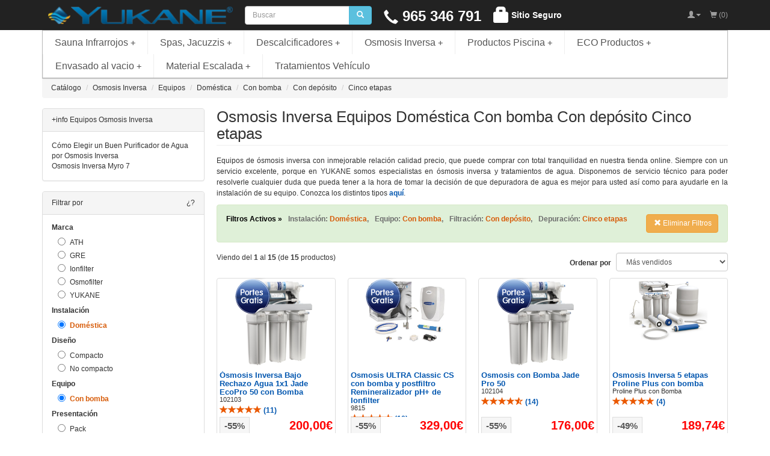

--- FILE ---
content_type: text/html; charset=UTF-8
request_url: https://www.yukane.es/tienda-online/osmosis-inversa-equipos-domestica-con-bomba-con-deposito-cinco-etapas-cc-21_36.html?fid=19_18_22_25
body_size: 18150
content:
<?xml version="1.0"?>

<!DOCTYPE html PUBLIC "-//W3C//DTD XHTML+RDFa 1.0//EN" "http://www.w3.org/MarkUp/DTD/xhtml-rdfa-1.dtd">
<html xmlns="http://www.w3.org/1999/xhtml"
  xmlns:dc="http://purl.org/dc/elements/1.1/"
  xmlns:rdfs="http://www.w3.org/2000/01/rdf-schema#"
  xmlns:xsd="http://www.w3.org/2001/XMLSchema#"
  xmlns:owl="http://www.w3.org/2002/07/owl#"
  xmlns:rdf="http://www.w3.org/1999/02/22-rdf-syntax-ns#"
  xmlns:gr="http://purl.org/goodrelations/v1#"
  xmlns:vcard="http://www.w3.org/2006/vcard/ns#"
  xmlns:self="https://www.yukane.es/tienda-online/semanticweb.rdf#" lang="es" xml:lang="es">

<head>
     <meta http-equiv="Content-Type" content="application/xhtml+xml; charset=utf-8" />
 <title>Equipos Osmosis Inversa - Instalación: Doméstica, Equipo: Con bomba, Filtración: Con depósito, Depuración: Cinco etapas</title>
 <meta name="Description" content="Osmosis inversa con inmejorable relación calidad precio. En nuestra tienda puede comprar con total tranquilidad depuradores de ósmosis inversa. Siempre con un servicio excelente, porque en YUKANE somos especialistas en osmosis inversa y tratamientos de agua. Disponemos de servicio técnico para poder resolverle cualquier duda que pueda tener a la hora de tomar la decisión de que depuradora de agua es mejor para usted así como para ayudarle en la instalación de su equipo de osmosis inversa. Instalación: Doméstica, Equipo: Con bomba, Filtración: Con depósito, Depuración: Cinco etapas" />
 <meta name="Keywords" content="osmosis inversa, agua mineral, equipos, depurador agua, depuradora agua, Instalación: Doméstica, Equipo: Con bomba, Filtración: Con depósito, Depuración: Cinco etapas" />
 <meta name="revisit-after" content="1 days" />
 <link rel="canonical" href="https://www.yukane.es/tienda-online/osmosis-inversa-equipos-domestica-con-bomba-con-deposito-cinco-etapas-cc-21_36.html?fid=19_18_22_25" />
<!-- EOF: Header Tags SEO Generated Meta Tags -->
        
        <meta http-equiv="X-UA-Compatible" content="IE=edge">
    <meta name="viewport" content="width=device-width, initial-scale=1"/>

    
    
<!-- CookieMan -->
    <script type="text/javascript">

        window.CookieMan_DataLayer = {};
                CookieMan_DataLayer.clientConfig = {
            Caller_Identifier: 'WEBSITE',
            Client_ConsentDefaults: [],
            Client_LogToConsole: false
        };

        CookieMan_DataLayer.clientConfig.Client_ConsentDefaults.push({
            ad_storage: 'denied',
            ad_user_data: 'denied',
            ad_personalization: 'denied',
            analytics_storage: 'denied',
            functionality_storage: 'denied',
            personalization_storage: 'denied',
            security_storage: 'denied',
            wait_for_update: 2000
        });
        let jsScript = document.createElement("script");
        jsScript.type = "text/javascript";
        jsScript.src = "https://tokens.cookieman.net/ciqTYRNVgyvLsW240/cookieman_ciqTYRNVgyvLsW240.js?v=" + Math.round(new Date().getTime() / 1000);
        document.head.appendChild(jsScript);
</script>
<!-- End CookieMan -->
            

<!-- Global site tag (gtag.js) - Google Analytics -->
    <script async src="https://www.googletagmanager.com/gtag/js?id=G-LKXP1TFP4X"></script>
    <script>
      window.dataLayer = window.dataLayer || [];
      function gtag(){dataLayer.push(arguments);}
      gtag('js', new Date());

      gtag('config', 'G-LKXP1TFP4X');
    </script>


<!-- Google Tag Manager -->
    <script>(function(w,d,s,l,i){w[l]=w[l]||[];w[l].push({'gtm.start':
    new Date().getTime(),event:'gtm.js'});var f=d.getElementsByTagName(s)[0],
    j=d.createElement(s),dl=l!='dataLayer'?'&l='+l:'';j.async=true;j.src=
    'https://www.googletagmanager.com/gtm.js?id='+i+dl;f.parentNode.insertBefore(j,f);
    })(window,document,'script','dataLayer','GTM-K6TZNZ2Z');</script>
<!-- End Google Tag Manager -->
            
<script src="ext/jquery/ui/jquery-ui-1.11.4.custom.min.js" type="text/javascript"></script>

<noscript><div class="no-script"><div class="no-script-inner"><p><strong>Tiene desactivado JavaScript en su navegador.</strong></p><p>Debe activar JavaScript en su navegador para poder usar toda la funcionalidad de nuestra tienda online. <a href=&quot;http://www.enable-javascript.com/&quot; target=&quot;_blank&quot; rel=&quot;nofollow&quot;>Haga click aquí para ver las instrucciones de como activar JavaScript en su navegador.</a>.</div></div></noscript>
<style>.no-script { border: 1px solid #ddd; border-width: 0 0 1px; background: #ffff90; font: 14px verdana; line-height: 2; text-align: center; color: #2f2f2f; } .no-script .no-script-inner { margin: 0 auto; padding: 5px; } .no-script p { margin: 0; }</style>
<meta name="robots" content="index,follow" />

    <link href="ext/bootstrap/css/bootstrap.min.css" rel="stylesheet" type="text/css"/>
    <link href="user.css?082000310825" rel="stylesheet" type="text/css"/>
    <link href="custom.css" rel="stylesheet" type="text/css"/>
    <script src="ext/jquery/jquery-3.4.1.min.js" type="text/javascript"></script>
        <link rel="stylesheet" type="text/css" href="ext/slick/slick.css"/>
    <link rel="stylesheet" type="text/css" href="ext/slick/slick-theme.css"/>
        <link rel="stylesheet" type="text/css" href="ext/jquery/smartmenu/css/sm-core-css.css"/>
    <!-- "sm-simple" menu theme (optional, you can use your own CSS, too) -->
    <link rel="stylesheet" type="text/css" href="ext/jquery/smartmenu/css/sm-simple/sm-simple.css"/>

    <link rel="shortcut icon" href="../css/images/favicon.ico"/>

    <!--[if lt IE 9]>
    <script src="ext/js/html5shiv.js"></script>
    <script src="ext/js/respond.min.js"></script>
    <script src="ext/js/excanvas.min.js"></script>
    <![endif]-->

    <!-- font awesome -->
    <link href="//maxcdn.bootstrapcdn.com/font-awesome/4.3.0/css/font-awesome.min.css" rel="stylesheet"
          type="text/css"/>
</head>

<!-- body //-->
<body>
<a id="return-up"></a>

<nav class="navbar navbar-no-corners navbar-no-margin mi_navbar-fixed-top" style="border:0px solid #fff;" role="navigation">
  <div class="navbar-inverse">
  <div class="container">
    <div class="navbar-header">
      <a id="btn9999" href="https://www.yukane.es/tienda-online/shopping_cart.php" class="btn btn-default navbar-toggle">        <span class="sr-only">Ver cesta</span>
        <span class="button-navbar-toogle glyphicon glyphicon-shopping-cart"></span>
      </a>
      <button type="button" class="navbar-toggle" data-toggle="collapse" data-target="#bs-navbar-collapse-account">
        <span class="sr-only">Mi cuenta</span>
        <span class="button-navbar-toogle glyphicon glyphicon-user"></span>
      </button>
      <button type="button" class="navbar-toggle" data-toggle="collapse" data-target="#bs-navbar-collapse-telephone">
        <span class="sr-only">Teléfono</span>
        <span class="button-navbar-toogle glyphicon glyphicon-earphone"></span>
      </button>
      <button type="button" class="navbar-toggle" data-toggle="collapse" data-target="#bs-navbar-collapse-search">
        <span class="sr-only">Buscar</span>
        <span class="button-navbar-toogle glyphicon glyphicon-search"></span>
      </button>
      <button type="button" class="navbar-toggle" data-toggle="collapse" data-target="#categories-navbar-collapse-core-nav">
        <span class="sr-only">Menu catálogo</span>
        <span class="button-navbar-toogle glyphicon glyphicon-th-list"></span>
      </button>
    </div>

    <div class="collapse navbar-collapse navbar-left yukane-collapse" id="bs-navbar-collapse-logo">
      <a style="padding:11px 10px 10px 10px;" class="navbar-brand text-center" href="https://www.yukane.es/tienda-online/index.php"><img src="images/banners/logo_YUKANE.png" alt="YUKANE" title="YUKANE" width="307" height="29" class="img-responsive logo-cabecera" /></a>    </div>
    <div class="collapse navbar-collapse navbar-left yukane-collapse" id="bs-navbar-collapse-search">
        <form name="quick_find" action="https://www.yukane.es/tienda-online/advanced_search_result.php" method="get" class="navbar-form navbar-left" role="search"><div><input type="hidden" name="search_in_description" value="1" /><div class="input-group"><input type="search" name="keywords" class="form-control" placeholder="Buscar" class="form-control" /><span class="input-group-btn"><button type="submit" class="btn btn-info"><i class="glyphicon glyphicon-search"></i></button></span>
        </div>
        </div></form>    </div>
    <div class="collapse navbar-collapse navbar-left yukane-collapse" id="bs-navbar-collapse-telephone">
      <ul class="nav navbar-nav">
        <li id="m_tlf_contacto"><a style="padding:11px 10px;color:#FFF !important;"><i style="top:5px;" class="glyphicon glyphicon-earphone"></i>&nbsp;965 346 791</a></li>      </ul>
    </div>
    <div class="collapse navbar-collapse navbar-left yukane-collapse" id="bs-navbar-collapse-logos">
      <ul class="nav navbar-nav">
        <li style="font-weight:bold;font-size:14px;"><a style="padding:5px 10px 0px 10px;color:#FFF !important;" title="Sitio Seguro por Comodo RSA"><i style="top:8px;font-weight:bold;font-size:26px;" class="glyphicon glyphicon-lock"></i><span class="hidden-xs"> Sitio Seguro</span></a></li>      </ul>
    </div>
    <div class="collapse navbar-collapse navbar-right yukane-collapse" id="bs-navbar-collapse-cart">
      <ul class="nav navbar-nav navbar-right">
          <li id="navbar-cart-qty" class="nav navbar-text"><i class="glyphicon glyphicon-shopping-cart"></i> (0)</li>      </ul>
    </div>
    <div class="collapse navbar-collapse navbar-right yukane-collapse" id="bs-navbar-collapse-account">
      <ul class="nav navbar-nav navbar-right">
        <li class="dropdown">
          <a class="dropdown-toggle" data-toggle="dropdown" href="#"><i class="glyphicon glyphicon-user"></i><span class="caret"></span></a>
          <ul class="dropdown-menu">
      <li><a href="https://www.yukane.es/tienda-online/login.php"><i class="glyphicon glyphicon-log-in"></i> Conectarse</a><li><a href="https://www.yukane.es/tienda-online/create_account.php"><i class="glyphicon glyphicon-glyphicon glyphicon-pencil"></i> Registrarse</a>          <li class="divider"></li>
          <li><a href="https://www.yukane.es/tienda-online/account.php">Mi cuenta</a></li>
          <li><a href="https://www.yukane.es/tienda-online/account_history.php">Mis pedidos</a></li>
          <li><a href="https://www.yukane.es/tienda-online/address_book.php">Mis direcciones</a></li>
        </ul>
      </li>
      </ul>
    </div>
  </div>
  </div>
  <div class="container">
    <div class="collapse navbar-collapse menu-categories" id="categories-navbar-collapse-core-nav">
      <ul id="main-menu" class="sm sm-simple"><li><a href="https://www.yukane.es/tienda-online/sauna-infrarrojos-c-22.html">Sauna Infrarrojos</a><ul style="z-index:0;"><li><a href="https://www.yukane.es/tienda-online/sauna-infrarrojos-modelos-c-22_108.html">Modelos</a></li><li><a href="https://www.yukane.es/tienda-online/sauna-infrarrojos-accesorios-c-22_44.html">Accesorios</a></li><li><a href="https://www.yukane.es/tienda-online/sauna-infrarrojos-aceites-aromaterapia-c-22_102.html">Aceites Aromaterapia</a></li></ul></li><li><a href="https://www.yukane.es/tienda-online/spas-jacuzzis-c-41.html">Spas, Jacuzzis</a><ul style="z-index:0;"><li><a href="https://www.yukane.es/tienda-online/spas-jacuzzis-luxury-spas-c-41_105.html">Luxury SPAS</a></li><li><a href="https://www.yukane.es/tienda-online/spas-jacuzzis-swim-spas-c-41_104.html">Swim SPAS</a></li><li><a href="https://www.yukane.es/tienda-online/spas-jacuzzis-recambios-c-41_121.html">Recambios</a></li></ul></li><li><a href="https://www.yukane.es/tienda-online/descalcificadores-c-23.html">Descalcificadores</a><ul style="z-index:0;"><li><a href="https://www.yukane.es/tienda-online/descalcificadores-electronicos-c-23_91.html">Electrónicos</a></li><li><a href="https://www.yukane.es/tienda-online/descalcificadores-de-sal-c-23_90.html">De Sal</a></li><li><a href="https://www.yukane.es/tienda-online/descalcificadores-complementos-c-23_119.html">Complementos</a></li></ul></li><li><a href="https://www.yukane.es/tienda-online/osmosis-inversa-c-21.html">Osmosis Inversa</a><ul style="z-index:0;"><li><a href="https://www.yukane.es/tienda-online/osmosis-inversa-equipos-c-21_36.html">Equipos</a></li><li><a href="https://www.yukane.es/tienda-online/osmosis-inversa-recambios-c-21_37.html">Recambios</a></li><li><a href="https://www.yukane.es/tienda-online/osmosis-inversa-complementos-c-21_82.html">Complementos</a></li><li><a href="https://www.yukane.es/tienda-online/osmosis-inversa-higienizacion-desinfeccion-c-21_81.html">Higienización Desinfección</a></li><li><a href="https://www.yukane.es/tienda-online/osmosis-inversa-herramientas-c-21_88.html">Herramientas</a></li><li><a href="https://www.yukane.es/tienda-online/osmosis-inversa-repuestos-c-21_87.html">Repuestos</a></li></ul></li><li><a href="https://www.yukane.es/tienda-online/productos-piscina-c-26.html">Productos Piscina</a><ul style="z-index:0;"><li><a href="https://www.yukane.es/tienda-online/productos-piscina-analizadores-agua-c-26_48.html">Analizadores agua</a></li><li><a href="https://www.yukane.es/tienda-online/productos-piscina-bombas-autoaspirantes-c-26_76.html">Bombas Autoaspirantes</a></li><li><a href="https://www.yukane.es/tienda-online/productos-piscina-climatizacion-c-26_49.html">Climatización</a><ul style="z-index:0;"><li><a href="https://www.yukane.es/tienda-online/climatizacion-bombas-de-calor-para-piscinas-c-26_49_50.html">Bombas de calor para piscinas.</a></li><li><a href="https://www.yukane.es/tienda-online/climatizacion-enrolladores-manta-termica-c-26_49_74.html">Enrolladores Manta Térmica</a></li><li><a href="https://www.yukane.es/tienda-online/climatizacion-mantas-termicas-c-26_49_51.html">Mantas Térmicas</a><ul style="z-index:0;"><li><a href="https://www.yukane.es/tienda-online/mantas-termicas-mantas-de-burbujas-c-26_49_51_124.html">Mantas de Burbujas</a></li></ul></li></ul></li><li><a href="https://www.yukane.es/tienda-online/productos-piscina-cloracion-salina-c-26_75.html">Cloración Salina</a><ul style="z-index:0;"><li><a href="https://www.yukane.es/tienda-online/cloracion-salina-cloradores-salinos-c-26_75_107.html">Cloradores Salinos</a></li><li><a href="https://www.yukane.es/tienda-online/cloracion-salina-bombas-dosificadoras-ph-c-26_75_94.html">Bombas Dosificadoras pH</a></li></ul></li><li><a href="https://www.yukane.es/tienda-online/productos-piscina-cubiertas-y-cobertores-c-26_69.html">Cubiertas y Cobertores</a><ul style="z-index:0;"><li><a href="https://www.yukane.es/tienda-online/cubiertas-y-cobertores-cubiertas-c-26_69_93.html">Cubiertas</a></li><li><a href="https://www.yukane.es/tienda-online/cubiertas-y-cobertores-cobertores-invierno-c-26_69_70.html">Cobertores Invierno</a><ul style="z-index:0;"><li><a href="https://www.yukane.es/tienda-online/cobertores-invierno-modelos-c-26_69_70_120.html">Modelos</a></li><li><a href="https://www.yukane.es/tienda-online/cobertores-invierno-piscinas-rectangulares-c-26_69_70_71.html">Piscinas Rectangulares</a></li><li><a href="https://www.yukane.es/tienda-online/cobertores-invierno-piscinas-cano-c-26_69_70_92.html">Piscinas Cano</a></li><li><a href="https://www.yukane.es/tienda-online/cobertores-invierno-piscinas-prefabricadas-cp-c-26_69_70_72.html">Piscinas Prefabricadas CP</a></li><li><a href="https://www.yukane.es/tienda-online/cobertores-invierno-piscinas-de-forma-irregular-c-26_69_70_80.html">Piscinas de Forma Irregular</a></li></ul></li></ul></li><li><a href="https://www.yukane.es/tienda-online/productos-piscina-dosificacion-c-26_62.html">Dosificación</a></li><li><a href="https://www.yukane.es/tienda-online/productos-piscina-filtros-de-arena-c-26_79.html">Filtros de Arena</a></li><li><a href="https://www.yukane.es/tienda-online/productos-piscina-limpiafondos-c-26_45.html">Limpiafondos</a><ul style="z-index:0;"><li><a href="https://www.yukane.es/tienda-online/limpiafondos-electricos-c-26_45_77.html">Eléctricos</a></li><li><a href="https://www.yukane.es/tienda-online/limpiafondos-hidraulicos-c-26_45_78.html">Hidráulicos</a></li></ul></li><li><a href="https://www.yukane.es/tienda-online/productos-piscina-natacion-c-26_84.html">Natación</a><ul style="z-index:0;"><li><a href="https://www.yukane.es/tienda-online/natacion-complementos-de-flotacion-c-26_84_86.html">Complementos de Flotación</a></li><li><a href="https://www.yukane.es/tienda-online/natacion-nadathlon-c-26_84_85.html">Nadathlon</a></li></ul></li><li><a href="https://www.yukane.es/tienda-online/productos-piscina-productos-quimicos-c-26_46.html">Productos Químicos</a><ul style="z-index:0;"><li><a href="https://www.yukane.es/tienda-online/productos-quimicos-algicidas-c-26_46_29.html">Algicidas</a></li><li><a href="https://www.yukane.es/tienda-online/productos-quimicos-antiespumantes-c-26_46_54.html">Antiespumantes</a></li><li><a href="https://www.yukane.es/tienda-online/productos-quimicos-clarificantes-c-26_46_34.html">Clarificantes</a></li><li><a href="https://www.yukane.es/tienda-online/productos-quimicos-cloro-c-26_46_27.html">Cloro</a></li><li><a href="https://www.yukane.es/tienda-online/productos-quimicos-eliminadores-insectos-c-26_46_97.html">Eliminadores Insectos</a></li><li><a href="https://www.yukane.es/tienda-online/productos-quimicos-estabilizadores-ph-c-26_46_31.html">Estabilizadores PH</a></li><li><a href="https://www.yukane.es/tienda-online/productos-quimicos-floculantes-c-26_46_30.html">Floculantes</a></li><li><a href="https://www.yukane.es/tienda-online/productos-quimicos-invernadores-c-26_46_33.html">Invernadores</a></li><li><a href="https://www.yukane.es/tienda-online/productos-quimicos-limpiadores-c-26_46_32.html">Limpiadores</a></li><li><a href="https://www.yukane.es/tienda-online/productos-quimicos-selladores-fugas-c-26_46_83.html">Selladores Fugas</a></li><li><a href="https://www.yukane.es/tienda-online/productos-quimicos-sustitutos-cloro-c-26_46_28.html">Sustitutos Cloro</a></li><li><a href="https://www.yukane.es/tienda-online/productos-quimicos-acidos-c-26_46_35.html">Acidos</a></li><li><a href="https://www.yukane.es/tienda-online/productos-quimicos-secuestrantes-metalicos-c-26_46_125.html">Secuestrantes Metálicos</a></li><li><a href="https://www.yukane.es/tienda-online/productos-quimicos-tratamiento-agua-verde-c-26_46_110.html">Tratamiento Agua Verde</a></li></ul></li><li><a href="https://www.yukane.es/tienda-online/productos-piscina-vallas-de-seguridad-c-26_103.html">Vallas de Seguridad</a><ul style="z-index:0;"><li><a href="https://www.yukane.es/tienda-online/vallas-de-seguridad-vallas-beethoven-c-26_103_122.html">Vallas Beethoven</a></li><li><a href="https://www.yukane.es/tienda-online/vallas-de-seguridad-vallas-alvifence-c-26_103_123.html">Vallas Alvifence</a></li></ul></li><li><a href="https://www.yukane.es/tienda-online/productos-piscina-elevadores-para-discapacitados-c-26_109.html">Elevadores para Discapacitados</a></li></ul></li><li><a href="https://www.yukane.es/tienda-online/eco-productos-c-52.html">ECO Productos</a><ul style="z-index:0;"><li><a href="https://www.yukane.es/tienda-online/eco-productos-atomizadores-de-agua-c-52_40.html">Atomizadores de Agua</a></li><li><a href="https://www.yukane.es/tienda-online/eco-productos-calor-instantaneo-c-52_55.html">Calor Instántaneo</a></li><li><a href="https://www.yukane.es/tienda-online/eco-productos-duchas-c-52_39.html">Duchas</a></li><li><a href="https://www.yukane.es/tienda-online/eco-productos-extractores-de-zumos-c-52_126.html">Extractores de Zumos</a></li></ul></li><li><a href="https://www.yukane.es/tienda-online/envasado-al-vacio-c-115.html">Envasado al vacio</a><ul style="z-index:0;"><li><a href="https://www.yukane.es/tienda-online/envasado-al-vacio-envasadoras-al-vacio-c-115_116.html">Envasadoras al vacio</a></li><li><a href="https://www.yukane.es/tienda-online/envasado-al-vacio-rollos-y-bolsas-gofradas-c-115_117.html">Rollos y Bolsas Gofradas</a></li><li><a href="https://www.yukane.es/tienda-online/envasado-al-vacio-accesorios-c-115_118.html">Accesorios</a></li></ul></li><li><a href="https://www.yukane.es/tienda-online/material-escalada-c-63.html">Material Escalada</a><ul style="z-index:0;"><li><a href="https://www.yukane.es/tienda-online/material-escalada-anclajes-c-63_65.html">Anclajes</a></li><li><a href="https://www.yukane.es/tienda-online/material-escalada-arneses-c-63_64.html">Arneses</a></li><li><a href="https://www.yukane.es/tienda-online/material-escalada-cascos-c-63_68.html">Cascos</a></li><li><a href="https://www.yukane.es/tienda-online/material-escalada-descenso-ascenso-c-63_67.html">Descenso Ascenso</a></li><li><a href="https://www.yukane.es/tienda-online/material-escalada-poleas-c-63_66.html">Poleas</a></li></ul></li><li><a href="https://www.yukane.es/tienda-online/tratamientos-vehiculo-c-89.html">Tratamientos Vehículo</a></li></ul>    </div>
  </div>
</nav>
<div class="container-mini-logo-cabecera navbar-inverse text-center">
  <a href="https://www.yukane.es/tienda-online/index.php"><img src="images/banners/logo_YUKANE.png" alt="YUKANE" title="YUKANE" width="307" height="29" class="mini-logo-cabecera" /></a></div>

<div id="bodyWrapper" class="container">
    <div class="row">
        <!-- header //-->
        
<div class="modular-header">
    <div class="col-sm-12">
  <ol class="breadcrumb" itemscope itemtype="https://schema.org/BreadcrumbList"><li itemprop="itemListElement" itemscope itemtype="https://schema.org/ListItem"><a href="https://www.yukane.es/tienda-online/index.php" itemprop="item"><span itemprop="name">Catálogo</span></a><meta itemprop="position" content="1" /></li>
<li itemprop="itemListElement" itemscope itemtype="https://schema.org/ListItem"><a href="https://www.yukane.es/tienda-online/osmosis-inversa-c-21.html" itemprop="item"><span itemprop="name">Osmosis Inversa</span></a><meta itemprop="position" content="2" /></li>
<li itemprop="itemListElement" itemscope itemtype="https://schema.org/ListItem"><a href="https://www.yukane.es/tienda-online/osmosis-inversa-equipos-c-21_36.html" itemprop="item"><span itemprop="name">Equipos</span></a><meta itemprop="position" content="3" /></li>
<li itemprop="itemListElement" itemscope itemtype="https://schema.org/ListItem"><a href="https://www.yukane.es/tienda-online/osmosis-inversa-equipos-domestica-cc-21_36.html?fid=19" itemprop="item"><span itemprop="name">Doméstica</span></a><meta itemprop="position" content="4" /></li>
<li itemprop="itemListElement" itemscope itemtype="https://schema.org/ListItem"><a href="https://www.yukane.es/tienda-online/osmosis-inversa-equipos-domestica-con-bomba-cc-21_36.html?fid=19_18" itemprop="item"><span itemprop="name">Con bomba</span></a><meta itemprop="position" content="5" /></li>
<li itemprop="itemListElement" itemscope itemtype="https://schema.org/ListItem"><a href="https://www.yukane.es/tienda-online/osmosis-inversa-equipos-domestica-con-bomba-con-deposito-cc-21_36.html?fid=19_18_22" itemprop="item"><span itemprop="name">Con depósito</span></a><meta itemprop="position" content="6" /></li>
<li itemprop="itemListElement" itemscope itemtype="https://schema.org/ListItem"><a href="https://www.yukane.es/tienda-online/osmosis-inversa-equipos-domestica-con-bomba-con-deposito-cinco-etapas-cc-21_36.html?fid=19_18_22_25" itemprop="item"><span itemprop="name">Cinco etapas</span></a><meta itemprop="position" content="7" /></li>
</ol></div>

</div>

<div class="clearfix"></div>

<div class="body-sans-header clearfix">

            <div id="bodyContent" class="col-md-9 col-md-push-3">        <div class="page-header">
        <h1>Osmosis Inversa Equipos Doméstica Con bomba Con depósito Cinco etapas</h1>
    </div>
    <div class="contentContainer">
                    <div class="hidden-xs contentText seo_description">
                <div class="row">
                    <div class="col-sm-12">
                        <p><p>Equipos de ósmosis inversa con inmejorable relación calidad precio, que puede comprar con total tranquilidad en nuestra tienda online. Siempre con un servicio excelente, porque en YUKANE somos especialistas en ósmosis inversa y tratamientos de agua. Disponemos de servicio técnico para poder resolverle cualquier duda que pueda tener a la hora de tomar la decisión de que depuradora de agua es mejor para usted así como para ayudarle en la instalación de su equipo. Conozca los distintos tipos <a href="#description_2" data-sender="description_2">aquí</a>.</p></p>
                    </div>
                </div>
            </div>
            
        
<div class="alert alert-success" role="alert">
							<div class="row">
				 				<div class="col-xs-12 col-sm-9 col-md-10">
				 					<p class="filter_group_list">Filtros Activos »</p>
				 						 <p class="filter_list">Instalación: <span class="f_value">Doméstica</span>, </p><p class="filter_list">Equipo: <span class="f_value">Con bomba</span>, </p><p class="filter_list">Filtración: <span class="f_value">Con depósito</span>, </p><p class="filter_list">Depuración: <span class="f_value">Cinco etapas</span></p>
				 				</div>
								<div class="col-xs-12 col-sm-3 col-md-2"><a id="btn1" href="https://www.yukane.es/tienda-online/osmosis-inversa-equipos-c-21_36.html" title="Eliminar Filtros" class="btn btn-warning btn-block"> <span class="glyphicon glyphicon-remove" aria-hidden="true"></span> Eliminar Filtros</a></div>
							</div>
						</div>
												<div class="row text-center">
													<div class="visible-md col-md-6 visible-lg col-lg-6">
														<div class="float_left">
															Viendo del <strong>1</strong> al <strong>15</strong> (de <strong>15</strong> productos)
														</div>
													</div>
													<div class="visible-xs col-xs-5 visible-sm col-sm-6" style="margin-top:12px;margin-bottom:0px;">
													<a id="btn2" href="#bm_features" data-sender="bm_features" title="FILTRAR" class="btn btn-default btn-lg btn-block"> <span class="glyphicon glyphicon-filter" aria-hidden="true"></span> FILTRAR</a>
												</div>
												<div class="col-xs-7 col-sm-6 col-md-6 col-lg-6">
														<div class="float_right">
															<form name="sort_products_list" action="" method="post" class="form-inline"><div><div class="form-group"><label class="hidden-xs hidden-sm" style="margin:0px 5px 5px 0px !important;">Ordenar por</label>&nbsp;<select name="sort" onchange="location.href='https://www.yukane.es/tienda-online/osmosis-inversa-equipos-domestica-con-bomba-con-deposito-cinco-etapas-cc-21_36.html?fid=19_18_22_25'+'&sort='+this.value+''" class="form-control"><option value="1">Más vendidos</option><option value="2">Precio: de menor a mayor</option><option value="3">Precio: de mayor a menor</option><option value="4">Nombre</option><option value="5">Fabricante</option></select></div></div></form>
														</div>
													</div>
												</div>
												<div class="draw_separator_6"></div><div class="row"><div class="col-xs-6 col-sm-4 col-md-3"><div class="thumbnail"><div itemscope itemtype="http://schema.org/Product"><div class="bpl_image"><a  href="https://www.yukane.es/tienda-online/osmosis-inversa-bajo-rechazo-agua-1x1-jade-ecopro-50-con-bomba-p-989.html" title="Ósmosis Inversa Bajo Rechazo Agua 1x1 Jade EcoPro 50 con Bomba"><img src="images/osmosis_inversa_Jade_EcoPro_50_con_bomba.jpg" alt="Ósmosis Inversa Bajo Rechazo Agua 1x1 Jade EcoPro 50 con Bomba" title="Ósmosis Inversa Bajo Rechazo Agua 1x1 Jade EcoPro 50 con Bomba" width="120" height="140" class="img-responsive" itemprop="image" /><img src="includes/languages/espanol/images/logos_ofertas/portes_gratis.png" alt="Portes gratis - Gastos de envío gratuitos" title="Portes gratis - Gastos de envío gratuitos" width="60" height="62" class="img-responsive bpl_free_shipping" /></a></div><div class="bpl_product_name"><h3 class="bpl_product_link" itemprop="name"><a itemprop="url" class="productName" href="https://www.yukane.es/tienda-online/osmosis-inversa-bajo-rechazo-agua-1x1-jade-ecopro-50-con-bomba-p-989.html" title="Ósmosis Inversa Bajo Rechazo Agua 1x1 Jade EcoPro 50 con Bomba">Ósmosis Inversa Bajo Rechazo Agua 1x1 Jade EcoPro 50 con Bomba</a></h3><div class="bpl_cpath" itemprop="model">102103</div><div class="clear"></div><div style="margin:2px 0px 0px 0px;" itemprop="aggregateRating" itemscope itemtype="http://schema.org/AggregateRating"><a  href="https://www.yukane.es/tienda-online/opiniones-osmosis-inversa-bajo-rechazo-agua-1x1-jade-ecopro-50-con-bomba-pr-989.html"><span class="glyphicon glyphicon-star review_rating_star"></span><span class="glyphicon glyphicon-star review_rating_star"></span><span class="glyphicon glyphicon-star review_rating_star"></span><span class="glyphicon glyphicon-star review_rating_star"></span><span class="glyphicon glyphicon-star review_rating_star"></span> (<span itemprop="reviewCount">11</span>)</a><meta itemprop="ratingValue" content="5" /></div></div><div class="bpl_product_price" style="clear:both;" itemprop="offers" itemscope itemtype="http://schema.org/Offer">
  								<div class="bpl_offer productSpecialPrice float_right">200,00€</div>
                  <span itemprop="price" content="200"></span><span itemprop="priceCurrency" content="EUR"></span><meta itemprop="itemCondition" itemtype="http://schema.org/OfferItemCondition" content="http://schema.org/NewCondition"/>
  								<div class="bpl_background_offer float_left">&nbsp;-55%&nbsp;</div>
  								<div class="clear"></div>
  								<meta itemprop="availability" content="http://schema.org/InStock" /><meta itemprop="category" content="Osmosis Inversa Equipos" /><meta itemprop="url" content="https://www.yukane.es/tienda-online/osmosis-inversa-bajo-rechazo-agua-1x1-jade-ecopro-50-con-bomba-p-989.html">
  								</div><div class="draw_separator_6"></div><div class="bpl_button_buy"><a id="btn3" href="https://www.yukane.es/tienda-online/index.php?products_id=989&amp;action=buy_now" fcc-sender=989 title="Comprar" class="btn btn-success "> <span class="glyphicon glyphicon-shopping-cart" aria-hidden="true"></span> Comprar</a></div><div class="draw_separator_6"></div></div></div></div><div class="col-xs-6 col-sm-4 col-md-3"><div class="thumbnail"><div itemscope itemtype="http://schema.org/Product"><div class="bpl_image"><a  href="https://www.yukane.es/tienda-online/osmosis-ultra-classic-cs-con-bomba-y-postfiltro-remineralizador-ph-de-ionfilter-p-974.html" title="Osmosis ULTRA Classic CS con bomba y postfiltro Remineralizador pH+ de Ionfilter"><img src="images/osmosis_inversa_ultra-classic_componentes.jpg" alt="Osmosis ULTRA Classic CS con bomba y postfiltro Remineralizador pH+ de Ionfilter" title="Osmosis ULTRA Classic CS con bomba y postfiltro Remineralizador pH+ de Ionfilter" width="130" height="103" class="img-responsive" itemprop="image" /><img src="includes/languages/espanol/images/logos_ofertas/portes_gratis.png" alt="Portes gratis - Gastos de envío gratuitos" title="Portes gratis - Gastos de envío gratuitos" width="60" height="62" class="img-responsive bpl_free_shipping" /></a></div><div class="bpl_product_name"><h3 class="bpl_product_link" itemprop="name"><a itemprop="url" class="productName" href="https://www.yukane.es/tienda-online/osmosis-ultra-classic-cs-con-bomba-y-postfiltro-remineralizador-ph-de-ionfilter-p-974.html" title="Osmosis ULTRA Classic CS con bomba y postfiltro Remineralizador pH+ de Ionfilter">Osmosis ULTRA Classic CS con bomba y postfiltro Remineralizador pH+ de Ionfilter</a></h3><div class="bpl_cpath" itemprop="model">9815</div><div class="clear"></div><div style="margin:2px 0px 0px 0px;" itemprop="aggregateRating" itemscope itemtype="http://schema.org/AggregateRating"><a  href="https://www.yukane.es/tienda-online/opiniones-osmosis-ultra-classic-cs-con-bomba-y-postfiltro-remineralizador-ph-de-ionfilter-pr-974.html"><span class="glyphicon glyphicon-star review_rating_star"></span><span class="glyphicon glyphicon-star review_rating_star"></span><span class="glyphicon glyphicon-star review_rating_star"></span><span class="glyphicon glyphicon-star review_rating_star"></span><span class="glyphicon glyphicon-star review_rating_star"></span> (<span itemprop="reviewCount">10</span>)</a><meta itemprop="ratingValue" content="5" /></div></div><div class="bpl_product_price" style="clear:both;" itemprop="offers" itemscope itemtype="http://schema.org/Offer">
  								<div class="bpl_offer productSpecialPrice float_right">329,00€</div>
                  <span itemprop="price" content="329"></span><span itemprop="priceCurrency" content="EUR"></span><meta itemprop="itemCondition" itemtype="http://schema.org/OfferItemCondition" content="http://schema.org/NewCondition"/>
  								<div class="bpl_background_offer float_left">&nbsp;-55%&nbsp;</div>
  								<div class="clear"></div>
  								<meta itemprop="availability" content="http://schema.org/InStock" /><meta itemprop="category" content="Osmosis Inversa Equipos" /><meta itemprop="url" content="https://www.yukane.es/tienda-online/osmosis-ultra-classic-cs-con-bomba-y-postfiltro-remineralizador-ph-de-ionfilter-p-974.html">
  								</div><div class="draw_separator_6"></div><div class="bpl_button_buy"><a id="btn4" href="https://www.yukane.es/tienda-online/index.php?products_id=974&amp;action=buy_now" fcc-sender=974 title="Comprar" class="btn btn-success "> <span class="glyphicon glyphicon-shopping-cart" aria-hidden="true"></span> Comprar</a></div><div class="draw_separator_6"></div></div></div></div><div class="col-xs-6 col-sm-4 col-md-3"><div class="thumbnail"><div itemscope itemtype="http://schema.org/Product"><div class="bpl_image"><a  href="https://www.yukane.es/tienda-online/osmosis-con-bomba-jade-pro-50-p-919.html" title="Osmosis con Bomba Jade Pro 50"><img src="images/osmosis_inversa_Jade_Pro_50_con_bomba.jpg" alt="Osmosis con Bomba Jade Pro 50" title="Osmosis con Bomba Jade Pro 50" width="120" height="140" class="img-responsive" itemprop="image" /><img src="includes/languages/espanol/images/logos_ofertas/portes_gratis.png" alt="Portes gratis - Gastos de envío gratuitos" title="Portes gratis - Gastos de envío gratuitos" width="60" height="62" class="img-responsive bpl_free_shipping" /></a></div><div class="bpl_product_name"><h3 class="bpl_product_link" itemprop="name"><a itemprop="url" class="productName" href="https://www.yukane.es/tienda-online/osmosis-con-bomba-jade-pro-50-p-919.html" title="Osmosis con Bomba Jade Pro 50">Osmosis con Bomba Jade Pro 50</a></h3><div class="bpl_cpath" itemprop="model">102104</div><div class="clear"></div><div style="margin:2px 0px 0px 0px;" itemprop="aggregateRating" itemscope itemtype="http://schema.org/AggregateRating"><a  href="https://www.yukane.es/tienda-online/opiniones-osmosis-con-bomba-jade-pro-50-pr-919.html"><span class="glyphicon glyphicon-star review_rating_star"></span><span class="glyphicon glyphicon-star review_rating_star"></span><span class="glyphicon glyphicon-star review_rating_star"></span><span class="glyphicon glyphicon-star review_rating_star"></span><span class="glyphicon glyphicon-star half review_rating_star"></span> (<span itemprop="reviewCount">14</span>)</a><meta itemprop="ratingValue" content="4.93" /></div></div><div class="bpl_product_price" style="clear:both;" itemprop="offers" itemscope itemtype="http://schema.org/Offer">
  								<div class="bpl_offer productSpecialPrice float_right">176,00€</div>
                  <span itemprop="price" content="176"></span><span itemprop="priceCurrency" content="EUR"></span><meta itemprop="itemCondition" itemtype="http://schema.org/OfferItemCondition" content="http://schema.org/NewCondition"/>
  								<div class="bpl_background_offer float_left">&nbsp;-55%&nbsp;</div>
  								<div class="clear"></div>
  								<meta itemprop="availability" content="http://schema.org/InStock" /><meta itemprop="category" content="Osmosis Inversa Equipos" /><meta itemprop="url" content="https://www.yukane.es/tienda-online/osmosis-con-bomba-jade-pro-50-p-919.html">
  								</div><div class="draw_separator_6"></div><div class="bpl_button_buy"><a id="btn5" href="https://www.yukane.es/tienda-online/index.php?products_id=919&amp;action=buy_now" fcc-sender=919 title="Comprar" class="btn btn-success "> <span class="glyphicon glyphicon-shopping-cart" aria-hidden="true"></span> Comprar</a></div><div class="draw_separator_6"></div></div></div></div><div class="col-xs-6 col-sm-4 col-md-3"><div class="thumbnail"><div itemscope itemtype="http://schema.org/Product"><div class="bpl_image"><a  href="https://www.yukane.es/tienda-online/osmosis-inversa-5-etapas-proline-plus-con-bomba-p-80.html" title="Osmosis Inversa 5 etapas Proline Plus con bomba"><img src="images/Proline Plus Pump_to.jpg" alt="Osmosis Inversa 5 etapas Proline Plus con bomba" title="Osmosis Inversa 5 etapas Proline Plus con bomba" width="130" height="100" class="img-responsive" itemprop="image" /></a></div><div class="bpl_product_name"><h3 class="bpl_product_link" itemprop="name"><a itemprop="url" class="productName" href="https://www.yukane.es/tienda-online/osmosis-inversa-5-etapas-proline-plus-con-bomba-p-80.html" title="Osmosis Inversa 5 etapas Proline Plus con bomba">Osmosis Inversa 5 etapas Proline Plus con bomba</a></h3><div class="bpl_cpath" itemprop="model">Proline Plus con Bomba</div><div class="clear"></div><div style="margin:2px 0px 0px 0px;" itemprop="aggregateRating" itemscope itemtype="http://schema.org/AggregateRating"><a  href="https://www.yukane.es/tienda-online/opiniones-osmosis-inversa-5-etapas-proline-plus-con-bomba-pr-80.html"><span class="glyphicon glyphicon-star review_rating_star"></span><span class="glyphicon glyphicon-star review_rating_star"></span><span class="glyphicon glyphicon-star review_rating_star"></span><span class="glyphicon glyphicon-star review_rating_star"></span><span class="glyphicon glyphicon-star review_rating_star"></span> (<span itemprop="reviewCount">4</span>)</a><meta itemprop="ratingValue" content="5" /></div></div><div class="bpl_product_price" style="clear:both;" itemprop="offers" itemscope itemtype="http://schema.org/Offer">
  								<div class="bpl_offer productSpecialPrice float_right">189,74€</div>
                  <span itemprop="price" content="189.74"></span><span itemprop="priceCurrency" content="EUR"></span><meta itemprop="itemCondition" itemtype="http://schema.org/OfferItemCondition" content="http://schema.org/NewCondition"/>
  								<div class="bpl_background_offer float_left">&nbsp;-49%&nbsp;</div>
  								<div class="clear"></div>
  								<meta itemprop="availability" content="http://schema.org/InStock" /><meta itemprop="category" content="Osmosis Inversa Equipos" /><meta itemprop="url" content="https://www.yukane.es/tienda-online/osmosis-inversa-5-etapas-proline-plus-con-bomba-p-80.html">
  								</div><div class="draw_separator_6"></div><div class="bpl_button_buy"><a id="btn6" href="https://www.yukane.es/tienda-online/index.php?products_id=80&amp;action=buy_now" fcc-sender=80 title="Comprar" class="btn btn-success "> <span class="glyphicon glyphicon-shopping-cart" aria-hidden="true"></span> Comprar</a></div><div class="draw_separator_6"></div></div></div></div><div class="col-xs-6 col-sm-4 col-md-3"><div class="thumbnail"><div itemscope itemtype="http://schema.org/Product"><div class="bpl_image"><a  href="https://www.yukane.es/tienda-online/osmosis-inversa-5-etapas-con-bomba-genius-ath-p-731.html" title="Osmosis Inversa 5 etapas con Bomba Genius ATH"><img src="images/osmosis_genius_4_75_con bomba_ATH.jpg" alt="Osmosis Inversa 5 etapas con Bomba Genius ATH" title="Osmosis Inversa 5 etapas con Bomba Genius ATH" width="130" height="103" class="img-responsive" itemprop="image" /></a></div><div class="bpl_product_name"><h3 class="bpl_product_link" itemprop="name"><a itemprop="url" class="productName" href="https://www.yukane.es/tienda-online/osmosis-inversa-5-etapas-con-bomba-genius-ath-p-731.html" title="Osmosis Inversa 5 etapas con Bomba Genius ATH">Osmosis Inversa 5 etapas con Bomba Genius ATH</a></h3><div class="bpl_cpath" itemprop="model">Genius 4/75 Bomba</div><div class="clear"></div><div style="margin:2px 0px 0px 0px;" itemprop="aggregateRating" itemscope itemtype="http://schema.org/AggregateRating"><a  href="https://www.yukane.es/tienda-online/opiniones-osmosis-inversa-5-etapas-con-bomba-genius-ath-pr-731.html"><span class="glyphicon glyphicon-star review_rating_star"></span><span class="glyphicon glyphicon-star review_rating_star"></span><span class="glyphicon glyphicon-star review_rating_star"></span><span class="glyphicon glyphicon-star review_rating_star"></span><span class="glyphicon glyphicon-star review_rating_star"></span> (<span itemprop="reviewCount">3</span>)</a><meta itemprop="ratingValue" content="5" /></div></div><div class="bpl_product_price" style="clear:both;" itemprop="offers" itemscope itemtype="http://schema.org/Offer">
  								<div class="bpl_offer productSpecialPrice float_right">189,74€</div>
                  <span itemprop="price" content="189.74"></span><span itemprop="priceCurrency" content="EUR"></span><meta itemprop="itemCondition" itemtype="http://schema.org/OfferItemCondition" content="http://schema.org/NewCondition"/>
  								<div class="bpl_background_offer float_left">&nbsp;-49%&nbsp;</div>
  								<div class="clear"></div>
  								<meta itemprop="availability" content="http://schema.org/InStock" /><meta itemprop="category" content="Osmosis Inversa Equipos" /><meta itemprop="url" content="https://www.yukane.es/tienda-online/osmosis-inversa-5-etapas-con-bomba-genius-ath-p-731.html">
  								</div><div class="draw_separator_6"></div><div class="bpl_button_buy"><a id="btn7" href="https://www.yukane.es/tienda-online/index.php?products_id=731&amp;action=buy_now" fcc-sender=731 title="Comprar" class="btn btn-success "> <span class="glyphicon glyphicon-shopping-cart" aria-hidden="true"></span> Comprar</a></div><div class="draw_separator_6"></div></div></div></div><div class="col-xs-6 col-sm-4 col-md-3"><div class="thumbnail"><div itemscope itemtype="http://schema.org/Product"><div class="bpl_image"><a  href="https://www.yukane.es/tienda-online/osmosis-ultra-cs-recomax-rechazo-1x1-con-bomba-y-postfiltro-remineralizador-ph-p-990.html" title="Osmosis ULTRA CS Recomax Rechazo 1x1 con bomba y postfiltro Remineralizador pH+"><img src="images/osmosis_inversa_ultra_cs_recomax_componentes.jpg" alt="Osmosis ULTRA CS Recomax Rechazo 1x1 con bomba y postfiltro Remineralizador pH+" title="Osmosis ULTRA CS Recomax Rechazo 1x1 con bomba y postfiltro Remineralizador pH+" width="130" height="103" class="img-responsive" itemprop="image" /><img src="includes/languages/espanol/images/logos_ofertas/portes_gratis.png" alt="Portes gratis - Gastos de envío gratuitos" title="Portes gratis - Gastos de envío gratuitos" width="60" height="62" class="img-responsive bpl_free_shipping" /></a></div><div class="bpl_product_name"><h3 class="bpl_product_link" itemprop="name"><a itemprop="url" class="productName" href="https://www.yukane.es/tienda-online/osmosis-ultra-cs-recomax-rechazo-1x1-con-bomba-y-postfiltro-remineralizador-ph-p-990.html" title="Osmosis ULTRA CS Recomax Rechazo 1x1 con bomba y postfiltro Remineralizador pH+">Osmosis ULTRA CS Recomax Rechazo 1x1 con bomba y postfiltro Remineralizador pH+</a></h3><div class="bpl_cpath" itemprop="model">9867</div><div class="clear"></div><div style="margin:2px 0px 0px 0px;" itemprop="aggregateRating" itemscope itemtype="http://schema.org/AggregateRating"><a  href="https://www.yukane.es/tienda-online/opiniones-osmosis-ultra-cs-recomax-rechazo-1x1-con-bomba-y-postfiltro-remineralizador-ph-pr-990.html"><span class="glyphicon glyphicon-star review_rating_star"></span><span class="glyphicon glyphicon-star review_rating_star"></span><span class="glyphicon glyphicon-star review_rating_star"></span><span class="glyphicon glyphicon-star review_rating_star"></span><span class="glyphicon glyphicon-star review_rating_star"></span> (<span itemprop="reviewCount">8</span>)</a><meta itemprop="ratingValue" content="5" /></div></div><div class="bpl_product_price" style="clear:both;" itemprop="offers" itemscope itemtype="http://schema.org/Offer">
  								<div class="bpl_offer productSpecialPrice float_right">379,00€</div>
                  <span itemprop="price" content="379"></span><span itemprop="priceCurrency" content="EUR"></span><meta itemprop="itemCondition" itemtype="http://schema.org/OfferItemCondition" content="http://schema.org/NewCondition"/>
  								<div class="bpl_background_offer float_left">&nbsp;-55%&nbsp;</div>
  								<div class="clear"></div>
  								<meta itemprop="availability" content="http://schema.org/InStock" /><meta itemprop="category" content="Osmosis Inversa Equipos" /><meta itemprop="url" content="https://www.yukane.es/tienda-online/osmosis-ultra-cs-recomax-rechazo-1x1-con-bomba-y-postfiltro-remineralizador-ph-p-990.html">
  								</div><div class="draw_separator_6"></div><div class="bpl_button_buy"><a id="btn8" href="https://www.yukane.es/tienda-online/index.php?products_id=990&amp;action=buy_now" fcc-sender=990 title="Comprar" class="btn btn-success "> <span class="glyphicon glyphicon-shopping-cart" aria-hidden="true"></span> Comprar</a></div><div class="draw_separator_6"></div></div></div></div><div class="col-xs-6 col-sm-4 col-md-3"><div class="thumbnail"><div itemscope itemtype="http://schema.org/Product"><div class="bpl_image"><a  href="https://www.yukane.es/tienda-online/purificador-de-agua-por-osmosis-con-bomba-hydra-75p-p-870.html" title="Purificador de Agua por Osmosis con Bomba HYDRA-75P"><img src="images/purificador agua por osmosis inversa HYDRA-75P GRE.jpg" alt="Purificador de Agua por Osmosis con Bomba HYDRA-75P" title="Purificador de Agua por Osmosis con Bomba HYDRA-75P" width="130" height="130" class="img-responsive" itemprop="image" /></a></div><div class="bpl_product_name"><h3 class="bpl_product_link" itemprop="name"><a itemprop="url" class="productName" href="https://www.yukane.es/tienda-online/purificador-de-agua-por-osmosis-con-bomba-hydra-75p-p-870.html" title="Purificador de Agua por Osmosis con Bomba HYDRA-75P">Purificador de Agua por Osmosis con Bomba HYDRA-75P</a></h3><div class="bpl_cpath" itemprop="model">GRE HYDRA-75P</div><div class="clear"></div><div style="margin:2px 0px 0px 0px;" itemprop="aggregateRating" itemscope itemtype="http://schema.org/AggregateRating"><a  href="https://www.yukane.es/tienda-online/opiniones-purificador-de-agua-por-osmosis-con-bomba-hydra-75p-pr-870.html"><span class="glyphicon glyphicon-star review_rating_star"></span><span class="glyphicon glyphicon-star review_rating_star"></span><span class="glyphicon glyphicon-star review_rating_star"></span><span class="glyphicon glyphicon-star review_rating_star"></span><span class="glyphicon glyphicon-star review_rating_star"></span> (<span itemprop="reviewCount">5</span>)</a><meta itemprop="ratingValue" content="5" /></div></div><div class="bpl_product_price" style="clear:both;" itemprop="offers" itemscope itemtype="http://schema.org/Offer">
  								<div class="bpl_offer productSpecialPrice float_right">189,74€</div>
                  <span itemprop="price" content="189.74"></span><span itemprop="priceCurrency" content="EUR"></span><meta itemprop="itemCondition" itemtype="http://schema.org/OfferItemCondition" content="http://schema.org/NewCondition"/>
  								<div class="bpl_background_offer float_left">&nbsp;-49%&nbsp;</div>
  								<div class="clear"></div>
  								<meta itemprop="availability" content="http://schema.org/InStock" /><meta itemprop="category" content="Osmosis Inversa Equipos" /><meta itemprop="url" content="https://www.yukane.es/tienda-online/purificador-de-agua-por-osmosis-con-bomba-hydra-75p-p-870.html">
  								</div><div class="draw_separator_6"></div><div class="bpl_button_buy"><a id="btn9" href="https://www.yukane.es/tienda-online/index.php?products_id=870&amp;action=buy_now" fcc-sender=870 title="Comprar" class="btn btn-success "> <span class="glyphicon glyphicon-shopping-cart" aria-hidden="true"></span> Comprar</a></div><div class="draw_separator_6"></div></div></div></div><div class="col-xs-6 col-sm-4 col-md-3"><div class="thumbnail"><div itemscope itemtype="http://schema.org/Product"><div class="bpl_image"><a  href="https://www.yukane.es/tienda-online/osmosis-inversa-genius-pro-con-bomba-ath-p-839.html" title="Osmosis Inversa Genius Pro con Bomba ATH"><img src="images/osmosis_inversa_genius_ath.jpg" alt="Osmosis Inversa Genius Pro con Bomba ATH" title="Osmosis Inversa Genius Pro con Bomba ATH" width="130" height="104" class="img-responsive" itemprop="image" /></a></div><div class="bpl_product_name"><h3 class="bpl_product_link" itemprop="name"><a itemprop="url" class="productName" href="https://www.yukane.es/tienda-online/osmosis-inversa-genius-pro-con-bomba-ath-p-839.html" title="Osmosis Inversa Genius Pro con Bomba ATH">Osmosis Inversa Genius Pro con Bomba ATH</a></h3><div class="bpl_cpath" itemprop="model">Genius Pro 50 con bomba</div><div class="clear"></div><div style="margin:2px 0px 0px 0px;" itemprop="aggregateRating" itemscope itemtype="http://schema.org/AggregateRating"><a  href="https://www.yukane.es/tienda-online/opiniones-osmosis-inversa-genius-pro-con-bomba-ath-pr-839.html"><span class="glyphicon glyphicon-star review_rating_star"></span><span class="glyphicon glyphicon-star review_rating_star"></span><span class="glyphicon glyphicon-star review_rating_star"></span><span class="glyphicon glyphicon-star review_rating_star"></span><span class="glyphicon glyphicon-star review_rating_star"></span> (<span itemprop="reviewCount">1</span>)</a><meta itemprop="ratingValue" content="5" /></div></div><div class="bpl_product_price" style="clear:both;" itemprop="offers" itemscope itemtype="http://schema.org/Offer">
  								<div class="bpl_offer productSpecialPrice float_right">189,74€</div>
                  <span itemprop="price" content="189.74"></span><span itemprop="priceCurrency" content="EUR"></span><meta itemprop="itemCondition" itemtype="http://schema.org/OfferItemCondition" content="http://schema.org/NewCondition"/>
  								<div class="bpl_background_offer float_left">&nbsp;-49%&nbsp;</div>
  								<div class="clear"></div>
  								<meta itemprop="availability" content="http://schema.org/InStock" /><meta itemprop="category" content="Osmosis Inversa Equipos" /><meta itemprop="url" content="https://www.yukane.es/tienda-online/osmosis-inversa-genius-pro-con-bomba-ath-p-839.html">
  								</div><div class="draw_separator_6"></div><div class="bpl_button_buy"><a id="btn10" href="https://www.yukane.es/tienda-online/index.php?products_id=839&amp;action=buy_now" fcc-sender=839 title="Comprar" class="btn btn-success "> <span class="glyphicon glyphicon-shopping-cart" aria-hidden="true"></span> Comprar</a></div><div class="draw_separator_6"></div></div></div></div><div class="col-xs-6 col-sm-4 col-md-3"><div class="thumbnail"><div itemscope itemtype="http://schema.org/Product"><div class="bpl_image"><a  href="https://www.yukane.es/tienda-online/osmosis-inversa-5-etapas-con-bomba-top-quality-descalcificador-anticalcareo-electronico-yukane-ay02-p-457.html" title="Osmosis Inversa 5 etapas con Bomba Top Quality + Descalcificador Anticalcáreo Electrónico YUKANE AY02"><img src="images/anticalcareo_AY02+Osmosis_Jade_Pro_50_con_Bomba.jpg" alt="Osmosis Inversa 5 etapas con Bomba Top Quality + Descalcificador Anticalcáreo Electrónico YUKANE AY02" title="Osmosis Inversa 5 etapas con Bomba Top Quality + Descalcificador Anticalcáreo Electrónico YUKANE AY02" width="94" height="140" class="img-responsive" itemprop="image" /><img src="includes/languages/espanol/images/logos_ofertas/portes_gratis.png" alt="Portes gratis - Gastos de envío gratuitos" title="Portes gratis - Gastos de envío gratuitos" width="60" height="62" class="img-responsive bpl_free_shipping" /></a></div><div class="bpl_product_name"><h3 class="bpl_product_link" itemprop="name"><a itemprop="url" class="productName" href="https://www.yukane.es/tienda-online/osmosis-inversa-5-etapas-con-bomba-top-quality-descalcificador-anticalcareo-electronico-yukane-ay02-p-457.html" title="Osmosis Inversa 5 etapas con Bomba Top Quality + Descalcificador Anticalcáreo Electrónico YUKANE AY02">Osmosis Inversa 5 etapas con Bomba Top Quality + Descalcificador Anticalcáreo Electrónico YUKANE A ...</a></h3><div class="bpl_cpath" itemprop="model">pack_ay02+oi_5P</div><div class="clear"></div></div><div class="bpl_product_price" style="clear:both;" itemprop="offers" itemscope itemtype="http://schema.org/Offer">
  								<div class="bpl_offer productSpecialPrice float_right">435,00€</div>
                  <span itemprop="price" content="435"></span><span itemprop="priceCurrency" content="EUR"></span><meta itemprop="itemCondition" itemtype="http://schema.org/OfferItemCondition" content="http://schema.org/NewCondition"/>
  								<div class="bpl_background_offer float_left">&nbsp;-45%&nbsp;</div>
  								<div class="clear"></div>
  								<meta itemprop="availability" content="http://schema.org/InStock" /><meta itemprop="category" content="Osmosis Inversa Equipos" /><meta itemprop="category" content="Descalcificadores Electrónicos" /><meta itemprop="url" content="https://www.yukane.es/tienda-online/osmosis-inversa-5-etapas-con-bomba-top-quality-descalcificador-anticalcareo-electronico-yukane-ay02-p-457.html">
  								</div><div class="draw_separator_6"></div><div class="bpl_button_buy"><a id="btn11" href="https://www.yukane.es/tienda-online/index.php?products_id=457&amp;action=buy_now" fcc-sender=457 title="Comprar" class="btn btn-success "> <span class="glyphicon glyphicon-shopping-cart" aria-hidden="true"></span> Comprar</a></div><div class="draw_separator_6"></div></div></div></div><div class="col-xs-6 col-sm-4 col-md-3"><div class="thumbnail"><div itemscope itemtype="http://schema.org/Product"><div class="bpl_image"><a  href="https://www.yukane.es/tienda-online/osmosis-inversa-5-etapas-cm-classic-compacta-con-bomba-p-124.html" title="Osmosis Inversa 5 etapas CM Classic compacta con bomba"><img src="images/cm.jpg" alt="Osmosis Inversa 5 etapas CM Classic compacta con bomba" title="Osmosis Inversa 5 etapas CM Classic compacta con bomba" width="95" height="140" class="img-responsive" itemprop="image" /></a></div><div class="bpl_product_name"><h3 class="bpl_product_link" itemprop="name"><a itemprop="url" class="productName" href="https://www.yukane.es/tienda-online/osmosis-inversa-5-etapas-cm-classic-compacta-con-bomba-p-124.html" title="Osmosis Inversa 5 etapas CM Classic compacta con bomba">Osmosis Inversa 5 etapas CM Classic compacta con bomba</a></h3><div class="bpl_cpath" itemprop="model">CM Classic Bomba</div><div class="clear"></div></div><div class="bpl_product_price" style="clear:both;" itemprop="offers" itemscope itemtype="http://schema.org/Offer">
  								<div class="bpl_offer productSpecialPrice float_right">544,50€</div>
                  <span itemprop="price" content="544.5"></span><span itemprop="priceCurrency" content="EUR"></span><meta itemprop="itemCondition" itemtype="http://schema.org/OfferItemCondition" content="http://schema.org/NewCondition"/>
  								<div class="bpl_background_offer float_left">&nbsp;-50%&nbsp;</div>
  								<div class="clear"></div>
  								<meta itemprop="availability" content="http://schema.org/InStock" /><meta itemprop="category" content="Osmosis Inversa Equipos" /><meta itemprop="url" content="https://www.yukane.es/tienda-online/osmosis-inversa-5-etapas-cm-classic-compacta-con-bomba-p-124.html">
  								</div><div class="draw_separator_6"></div><div class="bpl_button_buy"><a id="btn12" href="https://www.yukane.es/tienda-online/index.php?products_id=124&amp;action=buy_now" fcc-sender=124 title="Comprar" class="btn btn-success "> <span class="glyphicon glyphicon-shopping-cart" aria-hidden="true"></span> Comprar</a></div><div class="draw_separator_6"></div></div></div></div><div class="col-xs-6 col-sm-4 col-md-3"><div class="thumbnail"><div itemscope itemtype="http://schema.org/Product"><div class="bpl_image"><a  href="https://www.yukane.es/tienda-online/osmosis-inversa-5-etapas-eco-plus-con-bomba-p-135.html" title="Osmosis Inversa 5 etapas Eco Plus con bomba"><img src="images/eco plus_t-o.jpg" alt="Osmosis Inversa 5 etapas Eco Plus con bomba" title="Osmosis Inversa 5 etapas Eco Plus con bomba" width="130" height="129" class="img-responsive" itemprop="image" /></a></div><div class="bpl_product_name"><h3 class="bpl_product_link" itemprop="name"><a itemprop="url" class="productName" href="https://www.yukane.es/tienda-online/osmosis-inversa-5-etapas-eco-plus-con-bomba-p-135.html" title="Osmosis Inversa 5 etapas Eco Plus con bomba">Osmosis Inversa 5 etapas Eco Plus con bomba</a></h3><div class="bpl_cpath" itemprop="model">ECO PLUS CON BOMBA</div><div class="clear"></div></div><div class="bpl_product_price" style="clear:both;" itemprop="offers" itemscope itemtype="http://schema.org/Offer">
  								<div class="bpl_offer productSpecialPrice float_right">444,93€</div>
                  <span itemprop="price" content="444.93"></span><span itemprop="priceCurrency" content="EUR"></span><meta itemprop="itemCondition" itemtype="http://schema.org/OfferItemCondition" content="http://schema.org/NewCondition"/>
  								<div class="bpl_background_offer float_left">&nbsp;-58%&nbsp;</div>
  								<div class="clear"></div>
  								<meta itemprop="availability" content="http://schema.org/InStock" /><meta itemprop="category" content="Osmosis Inversa Equipos" /><meta itemprop="url" content="https://www.yukane.es/tienda-online/osmosis-inversa-5-etapas-eco-plus-con-bomba-p-135.html">
  								</div><div class="draw_separator_6"></div><div class="bpl_button_buy"><a id="btn13" href="https://www.yukane.es/tienda-online/index.php?products_id=135&amp;action=buy_now" fcc-sender=135 title="Comprar" class="btn btn-success "> <span class="glyphicon glyphicon-shopping-cart" aria-hidden="true"></span> Comprar</a></div><div class="draw_separator_6"></div></div></div></div><div class="col-xs-6 col-sm-4 col-md-3"><div class="thumbnail"><div itemscope itemtype="http://schema.org/Product"><div class="bpl_image"><a  href="https://www.yukane.es/tienda-online/osmosis-inversa-compacta-con-bomba-zafiro-premium-p-900.html" title="Osmosis Inversa Compacta con bomba Zafiro Premium"><img src="images/osmosis_inversa_compacta_zafiro_premium.jpg" alt="Osmosis Inversa Compacta con bomba Zafiro Premium" title="Osmosis Inversa Compacta con bomba Zafiro Premium" width="120" height="140" class="img-responsive" itemprop="image" /></a></div><div class="bpl_product_name"><h3 class="bpl_product_link" itemprop="name"><a itemprop="url" class="productName" href="https://www.yukane.es/tienda-online/osmosis-inversa-compacta-con-bomba-zafiro-premium-p-900.html" title="Osmosis Inversa Compacta con bomba Zafiro Premium">Osmosis Inversa Compacta con bomba Zafiro Premium</a></h3><div class="bpl_cpath" itemprop="model">9442</div><div class="clear"></div><div style="margin:2px 0px 0px 0px;" itemprop="aggregateRating" itemscope itemtype="http://schema.org/AggregateRating"><a  href="https://www.yukane.es/tienda-online/opiniones-osmosis-inversa-compacta-con-bomba-zafiro-premium-pr-900.html"><span class="glyphicon glyphicon-star review_rating_star"></span><span class="glyphicon glyphicon-star review_rating_star"></span><span class="glyphicon glyphicon-star review_rating_star"></span><span class="glyphicon glyphicon-star review_rating_star"></span><span class="glyphicon glyphicon-star review_rating_star"></span> (<span itemprop="reviewCount">7</span>)</a><meta itemprop="ratingValue" content="5" /></div></div><div class="draw_separator_24"></div><div class="bpl_button_buy"><a id="btn14" href="https://www.yukane.es/tienda-online/osmosis-inversa-compacta-con-bomba-zafiro-premium-p-900.html" title="Info" class="btn btn-default "> <span class="glyphicon glyphicon-remove glyphicon-red" aria-hidden="true"></span> Info</a></div><div class="draw_separator_19"></div></div></div></div><div class="col-xs-6 col-sm-4 col-md-3"><div class="thumbnail"><div itemscope itemtype="http://schema.org/Product"><div class="bpl_image"><a  href="https://www.yukane.es/tienda-online/filtro-de-agua-osmosis-p-497.html" title="Filtro de Agua Osmosis"><img src="images/filtro_de_agua_osmosis.jpg" alt="Filtro de Agua Osmosis" title="Filtro de Agua Osmosis" width="95" height="140" class="img-responsive" itemprop="image" /></a></div><div class="bpl_product_name"><h3 class="bpl_product_link" itemprop="name"><a itemprop="url" class="productName" href="https://www.yukane.es/tienda-online/filtro-de-agua-osmosis-p-497.html" title="Filtro de Agua Osmosis">Filtro de Agua Osmosis</a></h3><div class="bpl_cpath" itemprop="model">Sailboat Con Bomba</div><div class="clear"></div><div style="margin:2px 0px 0px 0px;" itemprop="aggregateRating" itemscope itemtype="http://schema.org/AggregateRating"><a  href="https://www.yukane.es/tienda-online/opiniones-filtro-de-agua-osmosis-pr-497.html"><span class="glyphicon glyphicon-star review_rating_star"></span><span class="glyphicon glyphicon-star review_rating_star"></span><span class="glyphicon glyphicon-star review_rating_star"></span><span class="glyphicon glyphicon-star review_rating_star"></span><span class="glyphicon glyphicon-star half review_rating_star"></span> (<span itemprop="reviewCount">3</span>)</a><meta itemprop="ratingValue" content="4.67" /></div></div><div class="draw_separator_24"></div><div class="bpl_button_buy"><a id="btn15" href="https://www.yukane.es/tienda-online/filtro-de-agua-osmosis-p-497.html" title="Info" class="btn btn-default "> <span class="glyphicon glyphicon-remove glyphicon-red" aria-hidden="true"></span> Info</a></div><div class="draw_separator_19"></div></div></div></div><div class="col-xs-6 col-sm-4 col-md-3"><div class="thumbnail"><div itemscope itemtype="http://schema.org/Product"><div class="bpl_image"><a  href="https://www.yukane.es/tienda-online/osmosis-compacta-rechazo-1x1-zafiro-ecopremium-p-993.html" title="Osmosis Compacta Rechazo 1x1 Zafiro EcoPremium"><img src="images/osmosis_inversa_compacta_zafiro_premium.jpg" alt="Osmosis Compacta Rechazo 1x1 Zafiro EcoPremium" title="Osmosis Compacta Rechazo 1x1 Zafiro EcoPremium" width="120" height="140" class="img-responsive" itemprop="image" /></a></div><div class="bpl_product_name"><h3 class="bpl_product_link" itemprop="name"><a itemprop="url" class="productName" href="https://www.yukane.es/tienda-online/osmosis-compacta-rechazo-1x1-zafiro-ecopremium-p-993.html" title="Osmosis Compacta Rechazo 1x1 Zafiro EcoPremium">Osmosis Compacta Rechazo 1x1 Zafiro EcoPremium</a></h3><div class="bpl_cpath" itemprop="model">9868</div><div class="clear"></div><div style="margin:2px 0px 0px 0px;" itemprop="aggregateRating" itemscope itemtype="http://schema.org/AggregateRating"><a  href="https://www.yukane.es/tienda-online/opiniones-osmosis-compacta-rechazo-1x1-zafiro-ecopremium-pr-993.html"><span class="glyphicon glyphicon-star review_rating_star"></span><span class="glyphicon glyphicon-star review_rating_star"></span><span class="glyphicon glyphicon-star review_rating_star"></span><span class="glyphicon glyphicon-star review_rating_star"></span><span class="glyphicon glyphicon-star review_rating_star"></span> (<span itemprop="reviewCount">3</span>)</a><meta itemprop="ratingValue" content="5" /></div></div><div class="draw_separator_24"></div><div class="bpl_button_buy"><a id="btn16" href="https://www.yukane.es/tienda-online/osmosis-compacta-rechazo-1x1-zafiro-ecopremium-p-993.html" title="Info" class="btn btn-default "> <span class="glyphicon glyphicon-remove glyphicon-red" aria-hidden="true"></span> Info</a></div><div class="draw_separator_19"></div></div></div></div><div class="col-xs-6 col-sm-4 col-md-3"><div class="thumbnail"><div itemscope itemtype="http://schema.org/Product"><div class="bpl_image"><a  href="https://www.yukane.es/tienda-online/osmosis-inversa-5-etapas-perla-plus-compacta-con-bomba-p-347.html" title="Osmosis Inversa 5 etapas Perla Plus compacta con bomba"><img src="images/osmosis_inversa_compacta_roc100.jpg" alt="Osmosis Inversa 5 etapas Perla Plus compacta con bomba" title="Osmosis Inversa 5 etapas Perla Plus compacta con bomba" width="97" height="140" class="img-responsive" itemprop="image" /></a></div><div class="bpl_product_name"><h3 class="bpl_product_link" itemprop="name"><a itemprop="url" class="productName" href="https://www.yukane.es/tienda-online/osmosis-inversa-5-etapas-perla-plus-compacta-con-bomba-p-347.html" title="Osmosis Inversa 5 etapas Perla Plus compacta con bomba">Osmosis Inversa 5 etapas Perla Plus compacta con bomba</a></h3><div class="bpl_cpath" itemprop="model">Perla Plus</div><div class="clear"></div></div><div class="draw_separator_24"></div><div class="bpl_button_buy"><a id="btn17" href="https://www.yukane.es/tienda-online/osmosis-inversa-5-etapas-perla-plus-compacta-con-bomba-p-347.html" title="Info" class="btn btn-default "> <span class="glyphicon glyphicon-remove glyphicon-red" aria-hidden="true"></span> Info</a></div><div class="draw_separator_19"></div></div></div></div> </div>
											<div class="draw_separator_6"></div>
											<div class="row text-center">
												<div class="col-xs-12 col-sm-12 col-md-12 col-lg-12">
														<ul class="pagination"><li class="disabled"><span>&laquo;</span></li><li class="active"><a href="https://www.yukane.es/tienda-online/osmosis-inversa-equipos-domestica-con-bomba-con-deposito-cinco-etapas-cc-21_36.html?page=1&amp;fid=19_18_22_25" title=" Página 1 ">1<span class="sr-only">(current)</span></a></li><li class="disabled"><span>&raquo;</span></li></ul>
												</div>
											</div>
											<div class="draw_separator_6"></div>
                    <div class="visible-xs contentText seo_description">
                <div class="row">
                    <div class="col-sm-12">
                        <p><p>Equipos de ósmosis inversa con inmejorable relación calidad precio, que puede comprar con total tranquilidad en nuestra tienda online. Siempre con un servicio excelente, porque en YUKANE somos especialistas en ósmosis inversa y tratamientos de agua. Disponemos de servicio técnico para poder resolverle cualquier duda que pueda tener a la hora de tomar la decisión de que depuradora de agua es mejor para usted así como para ayudarle en la instalación de su equipo. Conozca los distintos tipos <a href="#description_2" data-sender="description_2">aquí</a>.</p></p>
                    </div>
                </div>
            </div>
                        <div class="contentText seo_description" id="description_2" data-receiver="description_2">
                <div class="row">
                    <div class="col-sm-12">
                        <p>Existen en el mercado distintos tipos de <strong>equipos de ósmosis inversa</strong>, condicionados por su capacidad, configuración y finalidad. A pesar de que todos ellos en el fondo no hagan otra cosa que el proceso físico de <a title="ósmosis inversa" href="https://www.yukane.es/tienda-online/osmosis-inversa-c-21.html">ósmosis inversa</a> que ya explicamos.</p>

<h2>Tipos de equipos de ósmosis inversa según su capacidad</h2>
<p>Podemos encontrar en el mercado, equipos con capacidades en la producción de agua muy dispares y dependiendo de esta y de su finalidad convendrá uno u otro. Cuando la producción sea menor a la que podamos necesitar en un momento dado, será necesario añadir un depósito. De ahí, la clasificación que se hace cuando hablamos de <em>equipos de ósmosis con o sin depósito </em>, también llamados de <em>flujo directo</em>.</p>

<h2>Equipos de ósmosis inversa con depósito</h2>

<p>Dentro de esta gama podemos encontrar depósitos con o sin presurizar. Un depósito presurizado esta compuesto por dos cámaras independientes: una para el agua y otra para el aire. Teniendo está última una presión de 0,5 bar, de ahí el término <em>presurizado</em> y será la encargada de aportar la presión necesaria para que el agua pueda salir del depósito ante su demanda.</p>

<p>Teniendo en cuenta estos conceptos, es fácil entender el funcionamiento de los <strong>equipos de ósmosis inversa domésticos</strong>, mayoritariamente equipados con un depósito presurizado y membrana de 50 ó 75 GPD. La producción de agua total al día de estas membranas sería más que suficiente para un uso doméstico, pero su caudal instantáneo es muy pequeño, tanto que no sería práctico ni cómodo llenar un vaso de agua y menos aún una botella u olla para cocinar por el tiempo necesario para su llenado. Pero tienen la ventaja de ser pequeñas, económicas, fiables y duraderas.</p>

<p>La solución es añadir un depósito a la ecuación, con la capacidad suficiente para satisfacer la demanda de una familia, que puede estar entre 5 y 10 litros que siempre estarán disponibles para su uso y que se va a ir rellenando conforme se vacíe. De esta forma conseguimos un <strong>equipo de ósmosis económico y de calidad</strong>.</p>

<h3>Depósitos presurizados y sin presurizar</h3>
<p>Tiempo atrás los no presurizados tenían la ventaja de generar menos rechazo, al no tener que luchar la membrana con la presión del depósito en la producción de agua. Pero hoy día con las membranas de última generación de bajo de rechazo de agua, se ha conseguido incluso tener un rechazo menor. Consiguiendo <strong>equipos de ósmosis inversa 1:1</strong>.</p>

<h2>Equipos de ósmosis inversa de flujo directo o sin depósito</h2>
<p>Actualmente, su gran ventaja es su tamaño y capacidad de producción instantánea y tiempo atrás también lo era su menor rechazo de agua. Aunque a día de hoy con los últimos avances en membranas de bajo rechazo, ya no es un aspecto a tener en cuenta.</p>

<p>La mayoría de veces no se tiene en cuenta el proceso físico natural de la <a title="ósmosis inversa" href="https://www.yukane.es/tienda-online/osmosis-inversa-c-21.html">ósmosis inversa</a>. Cuando el equipo de ósmosis está parado en reposo, la membrana disuelve las sales presentes en ella y al abrir el grifo, las aspira sin poder volver a ser filtradas. Esto provoca que durante los primeros segundos la concentración de sales en el agua sea mayor. Este aspecto es inapreciable en equipos de ósmosis con depósito y membranas pequeñas, pero en membranas grandes como las utilizadas en ósmosis de flujo directo, se aprecia mucho más, resultando ser un <strong>inconveniente de los equipos de ósmosis de flujo directo</strong>.</p>

<h2>Ósmosis con bajo rechazo de agua</h2>
<p>Dentro de esta categoría estarían las ósmosis con un rechazo de agua de hasta 2 litros por cada litro producido. Tras los últimos avances tecnológicos en el tratamiento del agua, hoy día podemos encontrar <strong>ósmosis de bajo rechazo</strong> en cualquiera de los tipos descritos.</p>

<p>Dentro de los equipos de <em>ósmosis inversa con bajo rechazo</em> destacamos con depósito presurizado: la <a title="Jade EcoPro 50" href="https://www.yukane.es/tienda-online/osmosis-inversa-bajo-rechazo-agua-1x1-jade-ecopro-50-con-bomba-p-989.html">Jade EcoPro 50</a><a style="color:#449d44 !important;" title="Añadir a la Cesta" href="#" fcc-sender="link"><i style="margin-left:12px; margin-right:12px;" class="glyphicon glyphicon-shopping-cart"></i></a><input type="hidden" name="products_id_0" value="989" class="fcc-data" /><input type="hidden" name="products_qty_0" value="1" class="fcc-data" />, <a title="Ultra CS Recomax" href="https://www.yukane.es/tienda-online/osmosis-ultra-cs-recomax-rechazo-1x1-con-bomba-y-postfiltro-remineralizador-ph-p-990.html">Ultra CS Recomax</a><a style="color:#449d44 !important;" title="Añadir a la Cesta" href="#" fcc-sender="link"><i style="margin-left:12px; margin-right:12px;" class="glyphicon glyphicon-shopping-cart"></i></a><input type="hidden" name="products_id_0" value="990" class="fcc-data" /><input type="hidden" name="products_qty_0" value="1" class="fcc-data" /> o <a title="Zafiro EcoPremium" href="https://www.yukane.es/tienda-online/osmosis-compacta-rechazo-1x1-zafiro-ecopremium-p-993.html">Zafiro EcoPremium</a><a style="color:#449d44 !important;" title="Añadir a la Cesta" href="#" fcc-sender="link"><i style="margin-left:12px; margin-right:12px;" class="glyphicon glyphicon-shopping-cart"></i></a><input type="hidden" name="products_id_0" value="993" class="fcc-data" /><input type="hidden" name="products_qty_0" value="1" class="fcc-data" />, con depósito no presurizado la <a title="Circle" href="https://www.yukane.es/tienda-online/circle-osmosis-coway-minimo-rechazo-con-deposito-no-presurizado-p-947.html">Circle</a><a style="color:#449d44 !important;" title="Añadir a la Cesta" href="#" fcc-sender="link"><i style="margin-left:12px; margin-right:12px;" class="glyphicon glyphicon-shopping-cart"></i></a><input type="hidden" name="products_id_0" value="947" class="fcc-data" /><input type="hidden" name="products_qty_0" value="1" class="fcc-data" /> y en flujo directo la <a title="Myro 7" href="https://www.yukane.es/tienda-online/osmosis-flujo-directo-myro-7-rechazo-1082-p-714.html">Myro 7</a><a style="color:#449d44 !important;" title="Añadir a la Cesta" href="#" fcc-sender="link"><i style="margin-left:12px; margin-right:12px;" class="glyphicon glyphicon-shopping-cart"></i></a><input type="hidden" name="products_id_0" value="714" class="fcc-data" /><input type="hidden" name="products_qty_0" value="1" class="fcc-data" />.</p>

<h2>Ósmosis inversa 1:1</h2>
<p>Estarían dentro de las <em>ósmosis de bajo rechazo</em>. Estos ratios de producción/rechazo de agua sólo las pueden conseguir equipos de ósmosis avanzados como los descritos.</p>

<h2>Equipos Ósmosis inversa sin rechazo de agua</h2>
<p>Lamentablemente no existen, en el proceso físico de la <a title="ósmosis inversa" href="https://www.yukane.es/tienda-online/osmosis-inversa-c-21.html">ósmosis inversa</a> es inevitable que se produzca rechazo de agua, sin él no se podría conseguir la eliminación del exceso de minerales y demás sustancias tóxicas que pueda llevar el agua.</p>

<p>No hay que confundir un equipo de ósmosis inversa con uno de filtración o ultrafiltración, la calidad del agua obtenida con un equipo de ósmosis esta muy por encima y es totalmente inadecuado llamar a este tipo de equipos <strong>ósmosis inversa sin rechazo</strong>.</p>
<br/>

<p>Dentro de toda esta clasificación, <em>dependiendo de la presión de agua con la que vaya a ser alimentada la ósmosis</em>, podría ser que un equipo de ósmosis necesitase obligadamente de una bomba para incrementar la presión de agua que llega a la membrana y así tener un rendimiento adecuado.</p>

<p>Esto es algo que se cumple en la mayoría de los casos, pero hay tipos de equipos especiales que funcionan de forma diferente.</p>

<h2>Ósmosis inversa sin bomba</h2>
<p>Se trata de equipos con un funcionamiento totalmente hidráulico, en los que no hay ningún dispositivo eléctrico o electrónico. Son adecuadas para instalaciones en las que la presión de red sea como mínimo de 3,5 bar, pero aun así, siempre va a tener un mejor rendimiento durante toda la vida de la membrana uno con bomba.</p>

<p>El equipo de ósmosis Circle, no cumple esa condición, ya que ha sido diseñado para tener un optimo rendimiento y bajo rechazo de agua sin necesidad de una bomba de presión.</p>

<h2>Equipos Ósmosis con bomba</h2>
<p>Equipos donde es instalada una bomba para garantizar que a la membrana le llegue una presión adecuada y conseguir así su optimo rendimiento. Son imprescindibles cuando la presión de red es inferior a 3,5 bar y por norma general, siempre van a tener un rendimiento más estable durante toda la vida de la membrana.</p>

<p>En esta gama entrarían todas las ósmosis de flujo directo, ya que por las membranas de gran tamaño que tienen, resulta imprescindible la colocación de una bomba que aporte el caudal y presión idóneo para exprimir al máximo el rendimiento de la membrana.</p>

<p>Para evitar dañar la bomba de estos equipos de ósmosis, hay que seguir las indicaciones del fabricante referente al rango de presiones con el que puede trabajar ya que podría ser necesario instalar un pequeño reductor de presión a su entrada.</p>

<p>Puede ampliar esta información para decidir entre uno u otro tipo en <a title="nuestra guía" href="https://www.yukane.es/tienda-online/como-elegir-un-buen-purificador-de-agua-por-osmosis-inversa-t-4.html">nuestra guía</a> o contactando con nosotros.</p>                    </div>
                </div>
            </div>
            
        <!--- BEGIN Header Tags SEO Social Bookmarks -->
        <div class="row">
    <div class="col-md-12" style="margin-top:12px;">
        <a rel="nofollow" target="_blank"
           href="http://del.icio.us/post?url=https%3A%2F%2Fwww.yukane.es%2Ftienda-online%2Fosmosis-inversa-equipos-c-21_36.html&amp;title=Equipos">
            <img src="images//socialbookmark/delicious.png" alt="Add Equipos to del.icio.us" title="Add Equipos to del.icio.us" width="16" height="16" class="img-responsive" style="display:inline;" /></a>

        <a rel="nofollow" target="_blank"
           href="http://digg.com/submit?phase=2&amp;url=https%3A%2F%2Fwww.yukane.es%2Ftienda-online%2Fosmosis-inversa-equipos-c-21_36.html&amp;title=Equipos">
            <img src="images//socialbookmark/digg.png" alt="Add Equipos to Digg" title="Add Equipos to Digg" width="16" height="16" class="img-responsive" style="display:inline;" /></a>

        <a rel="nofollow" target="_blank"
           href="http://www.facebook.com/share.php?u=https%3A%2F%2Fwww.yukane.es%2Ftienda-online%2Fosmosis-inversa-equipos-c-21_36.html&amp;title=Equipos">
            <img src="images//socialbookmark/facebook.png" alt="Add Equipos to Facebook" title="Add Equipos to Facebook" width="16" height="16" class="img-responsive" style="display:inline;" /></a>

        <a rel="nofollow" target="_blank"
           href="http://furl.net/storeIt.jsp?t=https%3A%2F%2Fwww.yukane.es%2Ftienda-online%2Fosmosis-inversa-equipos-c-21_36.html&amp;title=Equipos">
            <img src="images//socialbookmark/furl.png" alt="Add Equipos to Furl" title="Add Equipos to Furl" width="16" height="16" class="img-responsive" style="display:inline;" /></a>

        <a rel="nofollow" target="_blank"
           href="http://www.google.com/bookmarks/mark?op=edit&amp;bkmk=https%3A%2F%2Fwww.yukane.es%2Ftienda-online%2Fosmosis-inversa-equipos-c-21_36.html&amp;title=Equipos">
            <img src="images//socialbookmark/google.png" alt="Add Equipos to Google" title="Add Equipos to Google" width="16" height="16" class="img-responsive" style="display:inline;" /></a>

        <a rel="nofollow" target="_blank"
           href="http://www.newsvine.com/_tools/seed&amp;save?u==https%3A%2F%2Fwww.yukane.es%2Ftienda-online%2Fosmosis-inversa-equipos-c-21_36.html&amp;h=Equipos">
            <img src="images//socialbookmark/newsvine.png" alt="Add Equipos to Newsvine" title="Add Equipos to Newsvine" width="16" height="16" class="img-responsive" style="display:inline;" /></a>

        <a rel="nofollow" target="_blank"
           href="http://reddit.com/submit?url=https%3A%2F%2Fwww.yukane.es%2Ftienda-online%2Fosmosis-inversa-equipos-c-21_36.html&amp;title=Equipos">
            <img src="images//socialbookmark/reddit.png" alt="Add Equipos to Reddit" title="Add Equipos to Reddit" width="18" height="18" class="img-responsive" style="display:inline;" /></a>

        <a rel="nofollow" target="_blank"
           href="http://twitter.com/home?status=Check out https%3A%2F%2Fwww.yukane.es%2Ftienda-online%2Fosmosis-inversa-equipos-c-21_36.html&amp;title=Equipos">
            <img src="images//socialbookmark/twitter.png" alt="Add Equipos to Twitter" title="Add Equipos to Twitter" width="18" height="18" class="img-responsive" style="display:inline;" /></a>

        <a rel="nofollow" target="_blank"
           href="http://www.stumbleupon.com/submit?url=https%3A%2F%2Fwww.yukane.es%2Ftienda-online%2Fosmosis-inversa-equipos-c-21_36.html&amp;title=Equipos">
            <img src="images//socialbookmark/stumble1.gif" alt="Add Equipos to Stumbleupon" title="Add Equipos to Stumbleupon" width="16" height="16" class="img-responsive" style="display:inline;" /></a>
    </div>
</div>
        <!--- END Header Tags SEO Social Bookmarks -->
    </div>
    <!-- body_eof //-->

<div class="draw_separator_24"></div>
</div> <!-- bodyContent //-->


    <div id="columnLeft"
         class="col-md-3  col-md-pull-9">
        <div class="panel panel-default">  <div class="panel-heading">+info Equipos Osmosis Inversa</div>  <div class="panel-body"><a href="https://www.yukane.es/tienda-online/como-elegir-un-buen-purificador-de-agua-por-osmosis-inversa-t-4.html">Cómo Elegir un Buen Purificador de Agua por Osmosis Inversa</a><br/><a href="https://www.yukane.es/tienda-online/osmosis-inversa-myro-7-t-14.html">Osmosis Inversa Myro 7</a></div></div>
<div class="panel panel-default" data-receiver="bm_features">  <div id="capture_attention_1" class="panel-heading"><div class="float_left">Filtrar por</div><div class="float_right">¿?</div><div class="clearfix"></div></div>  <div id="capture_attention_2" class="panel-body"><form name="features_category" action="" method="post"><div><h2 class="f_group_title">Marca</h2><ul class="f_value"><li class="radio"><label><input class="f_input" onclick="location.href='https://www.yukane.es/tienda-online/osmosis-inversa-equipos-domestica-con-bomba-con-deposito-cinco-etapas-ath-cc-21_36.html?fid=19_18_22_25&amp;mid=53'" type="radio" name="53" value="53" />ATH</label></li><li class="radio"><label><input class="f_input" onclick="location.href='https://www.yukane.es/tienda-online/osmosis-inversa-equipos-domestica-con-bomba-con-deposito-cinco-etapas-gre-cc-21_36.html?fid=19_18_22_25&amp;mid=60'" type="radio" name="60" value="60" />GRE</label></li><li class="radio"><label><input class="f_input" onclick="location.href='https://www.yukane.es/tienda-online/osmosis-inversa-equipos-domestica-con-bomba-con-deposito-cinco-etapas-ionfilter-cc-21_36.html?fid=19_18_22_25&amp;mid=12'" type="radio" name="12" value="12" />Ionfilter</label></li><li class="radio"><label><input class="f_input" onclick="location.href='https://www.yukane.es/tienda-online/osmosis-inversa-equipos-domestica-con-bomba-con-deposito-cinco-etapas-osmofilter-cc-21_36.html?fid=19_18_22_25&amp;mid=39'" type="radio" name="39" value="39" />Osmofilter</label></li><li class="radio"><label><input class="f_input" onclick="location.href='https://www.yukane.es/tienda-online/osmosis-inversa-equipos-domestica-con-bomba-con-deposito-cinco-etapas-yukane-cc-21_36.html?fid=19_18_22_25&amp;mid=13'" type="radio" name="13" value="13" />YUKANE</label></li></ul><h2 class="f_group_title">Instalación</h2><ul class="f_value"><li class="radio"><label class="f_features_checked"><input class="f_input" checked="checked" onclick="location.href='https://www.yukane.es/tienda-online/osmosis-inversa-equipos-con-bomba-con-deposito-cinco-etapas-cc-21_36.html?fid=18_22_25'" type="radio" name="7" value="19" />Doméstica</li></label></ul><h2 class="f_group_title">Diseño</h2><ul class="f_value"><li class="radio"><label ><input class="f_input"  onclick="location.href='https://www.yukane.es/tienda-online/osmosis-inversa-equipos-domestica-compacto-con-bomba-con-deposito-cinco-etapas-cc-21_36.html?fid=19_15_18_22_25'" type="radio" name="5" value="15" />Compacto</li></label><li class="radio"><label ><input class="f_input"  onclick="location.href='https://www.yukane.es/tienda-online/osmosis-inversa-equipos-domestica-no-compacto-con-bomba-con-deposito-cinco-etapas-cc-21_36.html?fid=19_16_18_22_25'" type="radio" name="5" value="16" />No compacto</li></label></ul><h2 class="f_group_title">Equipo</h2><ul class="f_value"><li class="radio"><label class="f_features_checked"><input class="f_input" checked="checked" onclick="location.href='https://www.yukane.es/tienda-online/osmosis-inversa-equipos-domestica-con-deposito-cinco-etapas-cc-21_36.html?fid=19_22_25'" type="radio" name="6" value="18" />Con bomba</li></label></ul><h2 class="f_group_title">Presentación</h2><ul class="f_value"><li class="radio"><label ><input class="f_input"  onclick="location.href='https://www.yukane.es/tienda-online/osmosis-inversa-equipos-domestica-con-bomba-pack-con-deposito-cinco-etapas-cc-21_36.html?fid=19_18_5_22_25'" type="radio" name="3" value="5" />Pack</li></label><li class="radio"><label ><input class="f_input"  onclick="location.href='https://www.yukane.es/tienda-online/osmosis-inversa-equipos-domestica-con-bomba-unitario-con-deposito-cinco-etapas-cc-21_36.html?fid=19_18_6_22_25'" type="radio" name="3" value="6" />Unitario</li></label></ul><h2 class="f_group_title">Filtración</h2><ul class="f_value"><li class="radio"><label class="f_features_checked"><input class="f_input" checked="checked" onclick="location.href='https://www.yukane.es/tienda-online/osmosis-inversa-equipos-domestica-con-bomba-cinco-etapas-cc-21_36.html?fid=19_18_25'" type="radio" name="8" value="22" />Con depósito</li></label></ul><h2 class="f_group_title">Depuración</h2><ul class="f_value"><li class="radio"><label class="f_features_checked"><input class="f_input" checked="checked" onclick="location.href='https://www.yukane.es/tienda-online/osmosis-inversa-equipos-domestica-con-bomba-con-deposito-cc-21_36.html?fid=19_18_22'" type="radio" name="9" value="25" />Cinco etapas</li></label></ul></div></form></div></div><script type="text/javascript">
  $(document).ready(function() {
    $("#capture_attention_1").effect("highlight", {color:"#FFA83C"}, 15000);
    $("#capture_attention_2").effect("highlight", {color:"#FFA83C"}, 6000);
    $("#capture_attention_1").popover({
      content: "Encuentre fácilmente lo que busca con el uso de nuestros filtros. Sólo se mostrarán productos que cumplan todos los filtros seleccionados.",
      placement: "auto",
      trigger: "hover",
      container: "body",
      template: '<div class="popover" role="tooltip"><div class="arrow"></div><h3 class="popover-title"></h3><div class="popover-content"></div></div>'
    });
  });
  </script>
  
<div class="panel panel-default">  <div class="panel-heading"><a href="https://www.yukane.es/tienda-online/reviews.php">Comentarios</a></div>  <div class="panel-body">

    <!-- root element for scrollable -->
    <div class="scrollable_bm_reviews">

    <!-- root element for the items --><div class="thumbnail margin_bottom_0"><div style="float:none !important; text-align:center; height:140px;">
                  <a href="https://www.yukane.es/tienda-online/opiniones-osmosis-inversa-5-etapas-top-quality-descalcificador-anticalcareo-electronico-yukane-ay02-pr-57.html"><img src="images/anticalcareo_AY02+Osmosis_Jade_Pro_50.jpg" alt="Osmosis Inversa 5 etapas Top Quality + Descalcificador Anticalcáreo Electrónico YUKANE AY02" title="Osmosis Inversa 5 etapas Top Quality + Descalcificador Anticalcáreo Electrónico YUKANE AY02" width="96" height="140" class="img-responsive" /></a>
                 </div>
                 <div class="thumbnail_title" style="float:none !important; height: 36px; overflow: hidden;">
                  <a href="https://www.yukane.es/tienda-online/opiniones-osmosis-inversa-5-etapas-top-quality-descalcificador-anticalcareo-electronico-yukane-ay02-pr-57.html">Perfecta relación calidad, precio. Montaje muy sencillo y rápido, &quot;he visto muebles de IKEA más comp ..</a>
                 </div>
                 <div class="draw_separator_6"></div>
                 <div style="float:none !important; text-align:center"><span class="glyphicon glyphicon-star review_rating_star"></span><span class="glyphicon glyphicon-star review_rating_star"></span><span class="glyphicon glyphicon-star review_rating_star"></span><span class="glyphicon glyphicon-star review_rating_star"></span><span class="glyphicon glyphicon-star review_rating_star"></span></div></div><div class="thumbnail margin_bottom_0"><div style="float:none !important; text-align:center; height:140px;">
                  <a href="https://www.yukane.es/tienda-online/opiniones-pack-sanitizacion-higienizacion-desinfeccion-osmosis-inversa-domestica-pr-259.html"><img src="images/kit_higienizacion_to.png" alt="Pack Sanitización Higienización Desinfección Osmosis Inversa Domestica" title="Pack Sanitización Higienización Desinfección Osmosis Inversa Domestica" width="43" height="140" class="img-responsive" /></a>
                 </div>
                 <div class="thumbnail_title" style="float:none !important; height: 36px; overflow: hidden;">
                  <a href="https://www.yukane.es/tienda-online/opiniones-pack-sanitizacion-higienizacion-desinfeccion-osmosis-inversa-domestica-pr-259.html">Lo encuentro más útil a la hora de realizar el mantenimiento (cambio de filtros y membrana). De toda ..</a>
                 </div>
                 <div class="draw_separator_6"></div>
                 <div style="float:none !important; text-align:center"><span class="glyphicon glyphicon-star review_rating_star"></span><span class="glyphicon glyphicon-star review_rating_star"></span><span class="glyphicon glyphicon-star review_rating_star"></span><span class="glyphicon glyphicon-star review_rating_star"></span><span class="glyphicon glyphicon-star review_rating_star"></span></div></div><div class="thumbnail margin_bottom_0"><div style="float:none !important; text-align:center; height:140px;">
                  <a href="https://www.yukane.es/tienda-online/opiniones-pack-sanitizacion-higienizacion-desinfeccion-osmosis-inversa-domestica-pr-259.html"><img src="images/kit_higienizacion_to.png" alt="Pack Sanitización Higienización Desinfección Osmosis Inversa Domestica" title="Pack Sanitización Higienización Desinfección Osmosis Inversa Domestica" width="43" height="140" class="img-responsive" /></a>
                 </div>
                 <div class="thumbnail_title" style="float:none !important; height: 36px; overflow: hidden;">
                  <a href="https://www.yukane.es/tienda-online/opiniones-pack-sanitizacion-higienizacion-desinfeccion-osmosis-inversa-domestica-pr-259.html">Hola, considero que he recibido un servicio correcto. La atención telefónica ha sido útil con un tra ..</a>
                 </div>
                 <div class="draw_separator_6"></div>
                 <div style="float:none !important; text-align:center"><span class="glyphicon glyphicon-star review_rating_star"></span><span class="glyphicon glyphicon-star review_rating_star"></span><span class="glyphicon glyphicon-star review_rating_star"></span><span class="glyphicon glyphicon-star review_rating_star"></span><span class="glyphicon glyphicon-star review_rating_star"></span></div></div><div class="thumbnail margin_bottom_0"><div style="float:none !important; text-align:center; height:140px;">
                  <a href="https://www.yukane.es/tienda-online/opiniones-osmosis-inversa-5-etapas-proline-plus-pr-58.html"><img src="images/foto_proline_plus_to.jpg" alt="Osmosis Inversa 5 etapas Proline Plus" title="Osmosis Inversa 5 etapas Proline Plus" width="130" height="98" class="img-responsive" /></a>
                 </div>
                 <div class="thumbnail_title" style="float:none !important; height: 36px; overflow: hidden;">
                  <a href="https://www.yukane.es/tienda-online/opiniones-osmosis-inversa-5-etapas-proline-plus-pr-58.html">La ósmosis funciona MUY BIEN, EXCELENTE.

L-<br/>o hemos mandado a analizar a unos laboratorios y consig ..</a>
                 </div>
                 <div class="draw_separator_6"></div>
                 <div style="float:none !important; text-align:center"><span class="glyphicon glyphicon-star review_rating_star"></span><span class="glyphicon glyphicon-star review_rating_star"></span><span class="glyphicon glyphicon-star review_rating_star"></span><span class="glyphicon glyphicon-star review_rating_star"></span><span class="glyphicon glyphicon-star review_rating_star"></span></div></div><div class="thumbnail margin_bottom_0"><div style="float:none !important; text-align:center; height:140px;">
                  <a href="https://www.yukane.es/tienda-online/opiniones-osmosis-inversa-5-etapas-proline-plus-pr-58.html"><img src="images/foto_proline_plus_to.jpg" alt="Osmosis Inversa 5 etapas Proline Plus" title="Osmosis Inversa 5 etapas Proline Plus" width="130" height="98" class="img-responsive" /></a>
                 </div>
                 <div class="thumbnail_title" style="float:none !important; height: 36px; overflow: hidden;">
                  <a href="https://www.yukane.es/tienda-online/opiniones-osmosis-inversa-5-etapas-proline-plus-pr-58.html">Todo perfecto: servicio, trato, envío, precio... Me habían intentado vender lo mismo por el triple d ..</a>
                 </div>
                 <div class="draw_separator_6"></div>
                 <div style="float:none !important; text-align:center"><span class="glyphicon glyphicon-star review_rating_star"></span><span class="glyphicon glyphicon-star review_rating_star"></span><span class="glyphicon glyphicon-star review_rating_star"></span><span class="glyphicon glyphicon-star review_rating_star"></span><span class="glyphicon glyphicon-star review_rating_star"></span></div></div><div class="thumbnail margin_bottom_0"><div style="float:none !important; text-align:center; height:140px;">
                  <a href="https://www.yukane.es/tienda-online/opiniones-osmosis-inversa-5-etapas-proline-plus-con-bomba-pr-80.html"><img src="images/Proline Plus Pump_to.jpg" alt="Osmosis Inversa 5 etapas Proline Plus con bomba" title="Osmosis Inversa 5 etapas Proline Plus con bomba" width="130" height="100" class="img-responsive" /></a>
                 </div>
                 <div class="thumbnail_title" style="float:none !important; height: 36px; overflow: hidden;">
                  <a href="https://www.yukane.es/tienda-online/opiniones-osmosis-inversa-5-etapas-proline-plus-con-bomba-pr-80.html">Es ideal... Estoy en un pueblo de Segovia donde el agua sabe mal y tiene demasiado arsénico... y aho ..</a>
                 </div>
                 <div class="draw_separator_6"></div>
                 <div style="float:none !important; text-align:center"><span class="glyphicon glyphicon-star review_rating_star"></span><span class="glyphicon glyphicon-star review_rating_star"></span><span class="glyphicon glyphicon-star review_rating_star"></span><span class="glyphicon glyphicon-star review_rating_star"></span><span class="glyphicon glyphicon-star review_rating_star"></span></div></div><div class="thumbnail margin_bottom_0"><div style="float:none !important; text-align:center; height:140px;">
                  <a href="https://www.yukane.es/tienda-online/opiniones-osmosis-inversa-5-etapas-proline-plus-pr-58.html"><img src="images/foto_proline_plus_to.jpg" alt="Osmosis Inversa 5 etapas Proline Plus" title="Osmosis Inversa 5 etapas Proline Plus" width="130" height="98" class="img-responsive" /></a>
                 </div>
                 <div class="thumbnail_title" style="float:none !important; height: 36px; overflow: hidden;">
                  <a href="https://www.yukane.es/tienda-online/opiniones-osmosis-inversa-5-etapas-proline-plus-pr-58.html">El funcionamiento es correcto, hay cosas del manual de instalación, que deberían ser más claras en s ..</a>
                 </div>
                 <div class="draw_separator_6"></div>
                 <div style="float:none !important; text-align:center"><span class="glyphicon glyphicon-star review_rating_star"></span><span class="glyphicon glyphicon-star review_rating_star"></span><span class="glyphicon glyphicon-star review_rating_star"></span><span class="glyphicon glyphicon-star review_rating_star"></span><span class="glyphicon glyphicon-star review_rating_star"></span></div></div><div class="thumbnail margin_bottom_0"><div style="float:none !important; text-align:center; height:140px;">
                  <a href="https://www.yukane.es/tienda-online/opiniones-osmosis-inversa-5-etapas-proline-plus-pr-58.html"><img src="images/foto_proline_plus_to.jpg" alt="Osmosis Inversa 5 etapas Proline Plus" title="Osmosis Inversa 5 etapas Proline Plus" width="130" height="98" class="img-responsive" /></a>
                 </div>
                 <div class="thumbnail_title" style="float:none !important; height: 36px; overflow: hidden;">
                  <a href="https://www.yukane.es/tienda-online/opiniones-osmosis-inversa-5-etapas-proline-plus-pr-58.html">Tuve un problema y estuvieron atentos a su solución. Buen precio y funcionamiento perfecto. ..</a>
                 </div>
                 <div class="draw_separator_6"></div>
                 <div style="float:none !important; text-align:center"><span class="glyphicon glyphicon-star review_rating_star"></span><span class="glyphicon glyphicon-star review_rating_star"></span><span class="glyphicon glyphicon-star review_rating_star"></span><span class="glyphicon glyphicon-star review_rating_star"></span><span class="glyphicon glyphicon-star review_rating_star"></span></div></div><div class="thumbnail margin_bottom_0"><div style="float:none !important; text-align:center; height:140px;">
                  <a href="https://www.yukane.es/tienda-online/opiniones-osmosis-inversa-5-etapas-proline-plus-pr-58.html"><img src="images/foto_proline_plus_to.jpg" alt="Osmosis Inversa 5 etapas Proline Plus" title="Osmosis Inversa 5 etapas Proline Plus" width="130" height="98" class="img-responsive" /></a>
                 </div>
                 <div class="thumbnail_title" style="float:none !important; height: 36px; overflow: hidden;">
                  <a href="https://www.yukane.es/tienda-online/opiniones-osmosis-inversa-5-etapas-proline-plus-pr-58.html">Tras leer detenidamente el manual que adjunta el equipo, supe que había hecho una muy buena compra.  ..</a>
                 </div>
                 <div class="draw_separator_6"></div>
                 <div style="float:none !important; text-align:center"><span class="glyphicon glyphicon-star review_rating_star"></span><span class="glyphicon glyphicon-star review_rating_star"></span><span class="glyphicon glyphicon-star review_rating_star"></span><span class="glyphicon glyphicon-star review_rating_star"></span><span class="glyphicon glyphicon-star review_rating_star"></span></div></div><div class="thumbnail margin_bottom_0"><div style="float:none !important; text-align:center; height:140px;">
                  <a href="https://www.yukane.es/tienda-online/opiniones-osmosis-inversa-5-etapas-genius-ath-pr-713.html"><img src="images/osmosis_inversa_genius_ath.jpg" alt="Osmosis Inversa 5 etapas Genius ATH" title="Osmosis Inversa 5 etapas Genius ATH" width="130" height="104" class="img-responsive" /></a>
                 </div>
                 <div class="thumbnail_title" style="float:none !important; height: 36px; overflow: hidden;">
                  <a href="https://www.yukane.es/tienda-online/opiniones-osmosis-inversa-5-etapas-genius-ath-pr-713.html">He instalado el equipo, y funciona de forma correcta, los parametros de filtración son muy buenos de ..</a>
                 </div>
                 <div class="draw_separator_6"></div>
                 <div style="float:none !important; text-align:center"><span class="glyphicon glyphicon-star review_rating_star"></span><span class="glyphicon glyphicon-star review_rating_star"></span><span class="glyphicon glyphicon-star review_rating_star"></span><span class="glyphicon glyphicon-star review_rating_star"></span><span class="glyphicon glyphicon-star review_rating_star"></span></div></div><div class="thumbnail margin_bottom_0"><div style="float:none !important; text-align:center; height:140px;">
                  <a href="https://www.yukane.es/tienda-online/opiniones-osmosis-inversa-5-etapas-proline-plus-pr-58.html"><img src="images/foto_proline_plus_to.jpg" alt="Osmosis Inversa 5 etapas Proline Plus" title="Osmosis Inversa 5 etapas Proline Plus" width="130" height="98" class="img-responsive" /></a>
                 </div>
                 <div class="thumbnail_title" style="float:none !important; height: 36px; overflow: hidden;">
                  <a href="https://www.yukane.es/tienda-online/opiniones-osmosis-inversa-5-etapas-proline-plus-pr-58.html">Con una relación de calidad precio dificilmente superable recomiendo este filtro a todos aquellos qu ..</a>
                 </div>
                 <div class="draw_separator_6"></div>
                 <div style="float:none !important; text-align:center"><span class="glyphicon glyphicon-star review_rating_star"></span><span class="glyphicon glyphicon-star review_rating_star"></span><span class="glyphicon glyphicon-star review_rating_star"></span><span class="glyphicon glyphicon-star review_rating_star"></span><span class="glyphicon glyphicon-star review_rating_star"></span></div></div><div class="thumbnail margin_bottom_0"><div style="float:none !important; text-align:center; height:140px;">
                  <a href="https://www.yukane.es/tienda-online/opiniones-osmosis-inversa-5-etapas-con-bomba-genius-ath-pr-731.html"><img src="images/osmosis_genius_4_75_con bomba_ATH.jpg" alt="Osmosis Inversa 5 etapas con Bomba Genius ATH" title="Osmosis Inversa 5 etapas con Bomba Genius ATH" width="130" height="103" class="img-responsive" /></a>
                 </div>
                 <div class="thumbnail_title" style="float:none !important; height: 36px; overflow: hidden;">
                  <a href="https://www.yukane.es/tienda-online/opiniones-osmosis-inversa-5-etapas-con-bomba-genius-ath-pr-731.html">Todo muy bien. La atención ha sido siempre muy buena y me han solucionado algunas dudas sobre la ins ..</a>
                 </div>
                 <div class="draw_separator_6"></div>
                 <div style="float:none !important; text-align:center"><span class="glyphicon glyphicon-star review_rating_star"></span><span class="glyphicon glyphicon-star review_rating_star"></span><span class="glyphicon glyphicon-star review_rating_star"></span><span class="glyphicon glyphicon-star review_rating_star"></span><span class="glyphicon glyphicon-star review_rating_star"></span></div></div><div class="thumbnail margin_bottom_0"><div style="float:none !important; text-align:center; height:140px;">
                  <a href="https://www.yukane.es/tienda-online/opiniones-osmosis-inversa-6-etapas-con-bomba-y-lampara-ultravioleta-pr-491.html"><img src="images/osmosis_inversa_Jade_Pro_50_con_bomba.jpg" alt="Osmosis Inversa 6 etapas con bomba y lámpara ultravioleta" title="Osmosis Inversa 6 etapas con bomba y lámpara ultravioleta" width="120" height="140" class="img-responsive" /></a>
                 </div>
                 <div class="thumbnail_title" style="float:none !important; height: 36px; overflow: hidden;">
                  <a href="https://www.yukane.es/tienda-online/opiniones-osmosis-inversa-6-etapas-con-bomba-y-lampara-ultravioleta-pr-491.html">Estou muito satisfeito com o filtro e e muito mais barato que outros que vi e que me apresentaram ..</a>
                 </div>
                 <div class="draw_separator_6"></div>
                 <div style="float:none !important; text-align:center"><span class="glyphicon glyphicon-star review_rating_star"></span><span class="glyphicon glyphicon-star review_rating_star"></span><span class="glyphicon glyphicon-star review_rating_star"></span><span class="glyphicon glyphicon-star review_rating_star"></span><span class="glyphicon glyphicon-star review_rating_star"></span></div></div><div class="thumbnail margin_bottom_0"><div style="float:none !important; text-align:center; height:140px;">
                  <a href="https://www.yukane.es/tienda-online/opiniones-osmosis-inversa-5-etapas-proline-plus-pr-58.html"><img src="images/foto_proline_plus_to.jpg" alt="Osmosis Inversa 5 etapas Proline Plus" title="Osmosis Inversa 5 etapas Proline Plus" width="130" height="98" class="img-responsive" /></a>
                 </div>
                 <div class="thumbnail_title" style="float:none !important; height: 36px; overflow: hidden;">
                  <a href="https://www.yukane.es/tienda-online/opiniones-osmosis-inversa-5-etapas-proline-plus-pr-58.html">Buenas, muy contento con el producto, envio correcto, fácil montaje, execelente calidad agua, no dis ..</a>
                 </div>
                 <div class="draw_separator_6"></div>
                 <div style="float:none !important; text-align:center"><span class="glyphicon glyphicon-star review_rating_star"></span><span class="glyphicon glyphicon-star review_rating_star"></span><span class="glyphicon glyphicon-star review_rating_star"></span><span class="glyphicon glyphicon-star review_rating_star"></span><span class="glyphicon glyphicon-star review_rating_star"></span></div></div><div class="thumbnail margin_bottom_0"><div style="float:none !important; text-align:center; height:140px;">
                  <a href="https://www.yukane.es/tienda-online/opiniones-osmosis-inversa-5-etapas-proline-plus-con-bomba-pr-80.html"><img src="images/Proline Plus Pump_to.jpg" alt="Osmosis Inversa 5 etapas Proline Plus con bomba" title="Osmosis Inversa 5 etapas Proline Plus con bomba" width="130" height="100" class="img-responsive" /></a>
                 </div>
                 <div class="thumbnail_title" style="float:none !important; height: 36px; overflow: hidden;">
                  <a href="https://www.yukane.es/tienda-online/opiniones-osmosis-inversa-5-etapas-proline-plus-con-bomba-pr-80.html">Hola.
Estoy muy satisfecho con la compra realizada, es de muy buena calidad, el envío fue muy rápid ..</a>
                 </div>
                 <div class="draw_separator_6"></div>
                 <div style="float:none !important; text-align:center"><span class="glyphicon glyphicon-star review_rating_star"></span><span class="glyphicon glyphicon-star review_rating_star"></span><span class="glyphicon glyphicon-star review_rating_star"></span><span class="glyphicon glyphicon-star review_rating_star"></span><span class="glyphicon glyphicon-star review_rating_star"></span></div></div><div class="thumbnail margin_bottom_0"><div style="float:none !important; text-align:center; height:140px;">
                  <a href="https://www.yukane.es/tienda-online/opiniones-osmosis-inversa-5-etapas-proline-plus-pr-58.html"><img src="images/foto_proline_plus_to.jpg" alt="Osmosis Inversa 5 etapas Proline Plus" title="Osmosis Inversa 5 etapas Proline Plus" width="130" height="98" class="img-responsive" /></a>
                 </div>
                 <div class="thumbnail_title" style="float:none !important; height: 36px; overflow: hidden;">
                  <a href="https://www.yukane.es/tienda-online/opiniones-osmosis-inversa-5-etapas-proline-plus-pr-58.html">Mi grado de satisfaccion tanto con el equipo de osmosis como con el servicio dispensado por YUKANE,  ..</a>
                 </div>
                 <div class="draw_separator_6"></div>
                 <div style="float:none !important; text-align:center"><span class="glyphicon glyphicon-star review_rating_star"></span><span class="glyphicon glyphicon-star review_rating_star"></span><span class="glyphicon glyphicon-star review_rating_star"></span><span class="glyphicon glyphicon-star review_rating_star"></span><span class="glyphicon glyphicon-star review_rating_star"></span></div></div></div><script type="text/javascript"><!--
    $(function() {
      // initialize scrollable
      $(".scrollable_bm_reviews").slick({
        infinite: true, autoplay: true, autoplaySpeed: 2000,
        dots: false,
        speed: 6000,
        slidesToShow: 1,
        slidesToScroll: 1
      })
    });
    //--></script></div></div>
<div class="panel panel-default">  <div class="panel-heading">Formas de Pago</div>  <div class="panel-body"><div style="text-align:center;"><div class="draw_separator_6"></div><img src="images//icons/bizum.png" alt="Bizum" title="Bizum" width="128" height="30" class="img-responsive" /><img src="images//icons/sequra.png" alt="Sequra" title="Sequra" width="128" height="27" class="img-responsive" /><img src="images//icons/cc.png" alt="Tarjeta de Crédito" title="Tarjeta de Crédito" width="129" height="40" class="img-responsive" /><img src="images//icons/contra-reembolso_to.gif" alt="Contra Reembolso" title="Contra Reembolso" width="129" height="69" class="img-responsive" /></div></div></div>    </div>

    
</div> <!-- row -->

</div> <!-- bodyWrapper //-->


</div>

<footer>
    <div id="footer" class="footer">
        <div class="container">
            <div class="row">
                <div class="col-sm-4">
  <div class="footerbox account">
    <p>Mis Datos</p>
    <ul class="list-unstyled">
      <li><a href="https://www.yukane.es/tienda-online/create_account.php">Crear Cuenta</a></li><li><br><a id="btn18" href="https://www.yukane.es/tienda-online/login.php" title="¿Tienes cuenta? Identificate" class="btn btn-success btn-sm btn-block"> <span class="glyphicon glyphicon-log-in" aria-hidden="true"></span> ¿Tienes cuenta? Identificate</a></li>    </ul>
  </div>
</div>

<div class="col-sm-4">
  <div class="footerbox information">
    <p>Servicios</p>
    <ul class="list-unstyled">
      <li><a href="https://www.yukane.es/tienda-online/contact_us.php">Contactar</a></li>
      <li><a href="https://www.yukane.es/tienda-online/informacion_seguridad.php">Compre Seguro</a></li>
      <li><a href="https://www.yukane.es/tienda-online/conditions.php#garantia">Garantía de satisfacción</a></li>
    </ul>
  </div>
</div>

<div class="col-sm-4">
  <div class="footerbox information">
    <p>Información</p>
    <ul class="list-unstyled">
      <li><a href="https://www.yukane.es/tienda-online/shipping.php">Envíos y Plazos de Entrega</a></li>
      <li><a href="https://www.yukane.es/tienda-online/conditions.php">Condiciones Generales</a></li>
      <li><a href="https://www.yukane.es/tienda-online/privacy.php">Política de Privacidad</a></li>
      <li><a style="cursor:pointer;" class="change-consent" onclick="window.__tcfapi('displayConsentUi', 2, function() {} );">Modificar Privacidad</a></li>
      <li><a href="https://www.yukane.es/tienda-online/politica_cookies.php">Política de cookies</a></li>
      <li><a href="https://www.yukane.es/tienda-online/legal.php">Nota Legal</a></li>
    </ul>
  </div>
</div>
            </div>
        </div>
    </div>
    <div class="footer-extra">
        <div class="container">
            <div class="row">
                <div class="col-sm-9 text-center-xs">
  <p style="display:inline;">Copyright &copy; 2008-2025 &#183; YUKANE S.L.N.E. &#183; Paraje Casa Cabanes N&ordm; 64 &#183; 03400 &#183; Villena &#183; Alicante &#183; España &#183; 965 346 791 &#183; C.I.F.: B-54145685</p>  <a style="padding:11px 10px 8.5px 10px;" href="https://www.yukane.es/index.php?nIdioma=es"><span class="glyphicon glyphicon-home"></span></a></div>

<div class="col-sm-3 text-right text-center-xs">
  
  <p>
    <i class="fa fa-cc-mastercard fa-lg"></i>
    <i class="fa fa-cc-paypal fa-lg"></i>
    <i class="fa fa-cc-visa fa-lg"></i>
  </p></div>
            </div>
        </div>
    </div>
    <div class="footer-extra_2">
        <div class="container">
            <div class="row">
                            </div>
        </div>
    </div>
</footer>

<div>
    
		<!-- GoodRelations -->
		<!-- GoodRelations for Company -->
		<span xmlns="http://www.w3.org/1999/xhtml"
			  xmlns:rdf="http://www.w3.org/1999/02/22-rdf-syntax-ns#"
			  xmlns:rdfs="http://www.w3.org/2000/01/rdf-schema#"
			  xmlns:xsd="http://www.w3.org/2001/XMLSchema#"
			  xmlns:gr="http://purl.org/goodrelations/v1#"
			  xmlns:foaf="http://xmlns.com/foaf/0.1/"
			  xmlns:vcard="http://www.w3.org/2006/vcard/ns#">

			<span typeof="gr:BusinessEntity" about="#company">
				<span property="gr:legalName" content="YUKANE, S.L.N.E."></span>
				<span property="vcard:tel" content="+34-965346791"></span>
				<span rel="vcard:adr">
					<span typeof="vcard:Address">
				<span property="vcard:country-name" content="ESP"></span>
						<span property="vcard:locality" content="Villena"></span>
				        <span property="vcard:postal-code" content="03400"></span>
				        <span property="vcard:street-address" content="Paraje Casa Cabanes 64"></span>
				    </span>
				</span>
				<span rel="foaf:logo" resource="https://www.yukane.es/tienda-online/images/logo_YUKANE.jpg"></span>
			    <span rel="foaf:page" resource="http://https://www.yukane.es"></span>
			<span property="vcard:email" content="tienda-online@yukane.es"></span>
	 		</span>
	 	</span>
	 	<!-- GoodRelations for Store -->
		<span xmlns="http://www.w3.org/1999/xhtml"
			  xmlns:rdf="http://www.w3.org/1999/02/22-rdf-syntax-ns#"
			  xmlns:rdfs="http://www.w3.org/2000/01/rdf-schema#"
			  xmlns:xsd="http://www.w3.org/2001/XMLSchema#"
			  xmlns:gr="http://purl.org/goodrelations/v1#"
			  xmlns:foaf="http://xmlns.com/foaf/0.1/"
			  xmlns:vcard="http://www.w3.org/2006/vcard/ns#">

			<span typeof="gr:Location" about="#store">
	 		<span rel="gr:hasPOS" resource="http://www.yukane.es/#company">
	 			<span property="gr:name" content="Tienda / Almacén Villena"></span>
				<span property="vcard:tel" content="+34-965346791"></span>
				<span rel="vcard:adr">
					<span typeof="vcard:Address">
				<span property="vcard:country-name" content="ESP"></span>
						<span property="vcard:locality" content="Villena"></span>
				        <span property="vcard:postal-code" content="03400"></span>
				        <span property="vcard:street-address" content="Paraje Casa Cabanes 64"></span>
				    </span>
				</span>
				<span rel="foaf:logo" resource="https://www.yukane.es/tienda-online/images/logo_YUKANE.jpg"></span>
			    <span rel="foaf:page" resource="http://https://www.yukane.es"></span>
				<span rel="vcard:geo">
					<span>
						<span property="vcard:latitude" content="38.62866" datatype="xsd:float"></span>
						<span property="vcard:longitude" content="-0.88658" datatype="xsd:float"></span>
					</span>
				</span>
				<span rel="gr:hasOpeningHoursSpecification">
					<span typeof="gr:OpeningHoursSpecification" about="#mon_fri">
						<span property="gr:opens" content="09:00:00" datatype="xsd:time"></span>
						<span property="gr:closes" content="20:00:00" datatype="xsd:time"></span>
						<span rel="gr:hasOpeningHoursDayOfWeek" resource="http://purl.org/goodrelations/v1#Monday"></span>
						<span rel="gr:hasOpeningHoursDayOfWeek" resource="http://purl.org/goodrelations/v1#Tuesday"></span>
						<span rel="gr:hasOpeningHoursDayOfWeek" resource="http://purl.org/goodrelations/v1#Wednesday"></span>
						<span rel="gr:hasOpeningHoursDayOfWeek" resource="http://purl.org/goodrelations/v1#Thursday"></span>
						<span rel="gr:hasOpeningHoursDayOfWeek" resource="http://purl.org/goodrelations/v1#Friday"></span>
					</span>
				</span>
				<span rel="gr:hasOpeningHoursSpecification">
					<span typeof="gr:OpeningHoursSpecification" about="#sat">
						<span property="gr:opens" content="09:00:00" datatype="xsd:time"></span>
						<span property="gr:closes" content="14:00:00" datatype="xsd:time"></span>
						<span rel="gr:hasOpeningHoursDayOfWeek" resource="http://purl.org/goodrelations/v1#Saturday"></span>
					</span>
				</span>
			</span>
		</span>
<!-- GoodRelations_eof -->    
		<!-- query_categories -->
		<span typeof="owl:Class" about="#Category_36">
			<span rel="rdfs:subClassOf" resource="#Category_21"></span>
			<span property="rdfs:label" datatype="xsd:string" content="Osmosis Inversa Equipos (Catalog Group / Category)"></span>
		        <span property="rdfs:comment" datatype="xsd:string" content="This class specifies the Osmosis Inversa Equipos category that is used to classify product offerings."></span>
		</span>
		<!-- query_categories_eof -->    
		<!-- warranty_promise -->
		<span about="#WarrantyPromise_Labor-BringIn" typeof="gr:WarrantyPromise">
			<span property="rdfs:label" datatype="xsd:string" content="Warranty promise for Labor-BringIn"></span>
			<span property="rdfs:comment" datatype="xsd:string" content="YUKANE offers a warranty duration of 24 months for Labor-BringIn"></span>
			<span property="gr:durationOfWarrantyInMonths" datatype="xsd:int" content="24"></span>
			<span rel="gr:hasWarrantyScope" resource="http://purl.org/goodrelations/v1#Labor-BringIn"></span>
		</span>
		<span about="#WarrantyPromise_PartsAndLabor-BringIn" typeof="gr:WarrantyPromise">
			<span property="rdfs:label" datatype="xsd:string" content="Warranty promise for PartsAndLabor-BringIn"></span>
			<span property="rdfs:comment" datatype="xsd:string" content="YUKANE offers a warranty duration of 24 months for PartsAndLabor-BringIn"></span>
			<span property="gr:durationOfWarrantyInMonths" datatype="xsd:int" content="24"></span>
			<span rel="gr:hasWarrantyScope" resource="http://purl.org/goodrelations/v1#PartsAndLabor-BringIn"></span>
		</span>
		<span about="#WarrantyPromise_PartsAndLabor-PickUp" typeof="gr:WarrantyPromise">
			<span property="rdfs:label" datatype="xsd:string" content="Warranty promise for PartsAndLabor-PickUp"></span>
			<span property="rdfs:comment" datatype="xsd:string" content="YUKANE offers a warranty duration of 1 months for PartsAndLabor-PickUp"></span>
			<span property="gr:durationOfWarrantyInMonths" datatype="xsd:int" content="1"></span>
			<span rel="gr:hasWarrantyScope" resource="http://purl.org/goodrelations/v1#PartsAndLabor-PickUp"></span>
		</span>
		<!-- warranty_promise_eof --></div>
<div class="clear"></div>


<script src="ext/bootstrap/js/bootstrap.min.js"></script>
<script type="text/javascript" src="ext/slick/slick.min.js"></script>
<!-- SmartMenus jQuery plugin -->
<script type="text/javascript" src="ext/jquery/smartmenu/jquery.smartmenus.min.js"></script>
<!-- SmartMenus jQuery init -->
<script type="text/javascript">
    $(function () {
        $('#main-menu').smartmenus({
            mainMenuSubOffsetX: -1,
            subMenusSubOffsetX: 10,
            subMenusSubOffsetY: 0
        });
    });
</script>

<script src="includes/functions.js?2112205487>" type="text/javascript"></script>
<script type="text/javascript"><!--

    $(function () {
        scrollioreceiver("[data-sender]");
        fccIoReceiver("[fcc-sender]");
    });

    $(document).ajaxStart(function () {
        //show ajax indicator
        ajaxindicatorstart('Actualizando datos...');
    }).ajaxStop(function () {
        //hide ajax indicator
        ajaxindicatorstop();
    });

    //--></script>


<!-- Google Tag Manager (noscript) -->
    <noscript><iframe src="https://www.googletagmanager.com/ns.html?id=GTM-K6TZNZ2Z"
    height="0" width="0" style="display:none;visibility:hidden"></iframe></noscript>
<!-- End Google Tag Manager (noscript) -->
<div id="FCC"></div>

</body>
</html>


--- FILE ---
content_type: text/css
request_url: https://www.yukane.es/tienda-online/user.css?082000310825
body_size: 4541
content:
/* user.css ----------------------------------------------------------------- */
#cookie_law_layer {
    display: none;
    position: fixed;
    border-top: 3px solid #000;
    left: 0px;
    bottom: 0px;
    text-align: left;
    width: 100%;
    background: #666;
    color: #fff;
    z-index: 99999;
}

#cookie_law_container_box {
    width: 100%;
}

#cookie_law_container {
    padding: 10px 40px;
}

/* Estilos aplicados a todo el documento */
a {
    color: #333;
}

a:focus, a:hover {
    color: #52beff;
    text-decoration: none;
}

.bpl_product_name a, #text_information a, #product_description a, .seo_tabs a, .seo_description a, .thumbnail_title a {
    color: #0056AF;
    font-weight: bold;
}

.bpl_product_name a:focus, #text_information a:focus, #product_description a:focus, .seo_tabs a:focus, .seo_description a:focus, .thumbnail_title a:focus {
    text-decoration: underline;
}

.bpl_product_name a:hover, #text_information a:hover, #product_description a:hover, .seo_tabs a:hover, .seo_description a:hover, .thumbnail_title a:hover {
    text-decoration: underline;
}

h3 {
    font-weight: bold;
    padding-bottom: 0;
}

p {
    text-align: justify;
}

/* Estilos especificos */
.tabs_center_image {
    margin: auto;
}

.tabs_right_image {
    float: right;
    margin: 0px 0px 0px 10px;
}

.tabs_left_image {
    float: left;
    margin: 0px 10px 0px 0px;
}

.without_border_right {
    border-right: 0px solid #ffffff;
}

.without_border_bottom {
    border-bottom: 0px solid #ffffff;
}

.float_left {
    float: left !important;
}

.float_right {
    float: right !important;
}

.draw_separator_6 {
    float: none !important;
    border-top: 6px solid #FFFFFF;
    clear: both;
}

.cq_draw_separator_6 {
    float: none !important;
    border-top: 6px solid #fafafa;
    clear: both;
}

.draw_separator_9 {
    float: none !important;
    border-top: 9px solid #FFFFFF;
    clear: both;
}

.draw_separator_3 {
    float: none !important;
    border-top: 3px solid #FFFFFF;
    clear: both;
}

.draw_separator_12 {
    float: none !important;
    border-top: 12px solid #FFFFFF;
    clear: both;
}

.draw_separator_17 {
    float: none !important;
    border-top: 17px solid #FFFFFF;
    clear: both;
}

.cq_draw_separator_17 {
    float: none !important;
    border-top: 17px solid #fafafa;
    clear: both;
}

.draw_separator_19 {
    float: none !important;
    border-top: 19px solid #FFFFFF;
    clear: both;
}

.draw_separator_24 {
    float: none !important;
    border-top: 24px solid #ffffff;
    clear: both;
}

.cq_draw_separator_24 {
    float: none !important;
    border-top: 24px solid #fafafa;
    clear: both;
}

.draw_separator_hr {
    float: none !important;
    border-top: 1px solid #DDDDDD;
    clear: both;
}

.draw_separator_hr_3 {
    float: none !important;
    border-top: 3px solid #DDDDDD;
    clear: both;
}

.draw_separator_hr_8 {
    float: none !important;
    border-top: 8px solid #DDDDDD;
    clear: both;
}

.draw_separator_hr_15 {
    float: none !important;
    border-top: 15px solid #DDDDDD;
    clear: both;
}

.draw_separator_hr_150 {
    float: none !important;
    border-top: 150px solid #DDDDDD;
    clear: both;
}

.draw_separator_hr_1000 {
    float: none !important;
    border-top: 1000px solid #DDDDDD;
    clear: both;
}

img.portes_gratis {
    left: -15px;
    position: absolute;
    top: -15px;
}

img.portes_gratis_pi {
    left: 80px;
    position: absolute;
    top: -8px;
}

.text_red {
    color: red;
}

.text_blue {
    color: #0056AF;
}

.text_black {
    color: black;
}

.text_normal_size_A {
    font-size: 10px;
    color: #000000;
}

.text_normal_size_B {
    font-size: 14px;
    color: #000000;
}

.text_normal_red_size_C {
    font-size: 20px;
    color: red;
}

.text_normal_red_size_D {
    font-size: 13px;
    color: red;
    white-space: nowrap;
}

.text_color_A {
    color: #ff0000;
}


.markProductOutOfStock {
    color: #c76170;
    font-weight: bold;
}

.priceWithoutSpecialOffer_pi {
    font-size: 25px;
    font-weight: bold;
    color: #000000;
}

.priceWithSpecialOffer {
    text-decoration: line-through;
    font-size: 15px;
    color: #000000;
}

.productSpecialPrice {
    font-size: 20px;
    font-weight: bold;
    color: #ff0000;
}

.productSpecialPrice_pi, .gb_bundle_price {
    white-space: nowrap;
    font-size: 25px;
    font-weight: bold;
    color: #ff0000;
}

.textEndSpecialPrice {
    color: #ff0000;
}

.display_inline {
    display: inline !important;
}

/* Estilos de bpl => box product list */
.gb_product_link, .bpl_product_link {
    text-align: left;
    margin-bottom: 0;
    margin-top: 0;
    font-size: 13px;
}

.bpl_pvp_without_offer {
    font-weight: bold;
    font-size: 20px;
    text-align: right;
}

.bpl_pvp_with_offer {
    text-decoration: line-through;
    font-size: 15px;
    text-align: right;
}

.bpl_offer {
    font-size: 20px;
    text-align: right;
}

.bpl_2 {
    text-align: center;
}

.bpl_iva {
    font-size: 9px;
    text-align: right;
}

.gb_image, .bpl_image {
    float: none !important;
    position: relative;
    margin: 0 auto;
    text-align: center;
    height: 140px;
    width: 130px;
}

.bpl_free_shipping {
    left: -3px;
    position: absolute;
    top: -5px;
}

.gb_product_name, .bpl_product_name {
    float: none !important;
    height: 76px;
    overflow: hidden;
    margin: 10px 0 0 0;
}

.gb_background_offer, .bpl_background_offer {
    padding: 3px;
    font-size: 15px;
    font-weight: bold;
    border: 1px solid #ddd;
    background: #f6f6f6;
    color: #595959;
}

.bpl_cpath {
    float: none !important;
    font-size: 11px;
    text-align: left;
    line-height: 1;
    font-weight: normal;
    margin: 0;
    outline-style: none;
    outline-width: medium;
    padding: 0;
}

.bpl_button_buy {
    float: none !important;
    text-align: center;
    height: 24px;
}

.bpl_product_price {
    float: none !important;
    height: 31px;
}

.bpl_product_option {
    margin: 0 0 5px 0;
}

/* Estilos de gb => generator bundle */
#generator_bundle {
    text-align: center;
}

.gb_heading_title {
    margin: 5px !important;
    text-align: left !important;
    font-size: 20px;
}

.gb_bundle_button {
    padding-top: 15px;
}

.gb_bundle_price {
    text-align: center;
    margin-bottom: 0;
}

.gb_offer {
    font-size: 16px;
    text-align: right;
    font-weight: bold;
    color: #5E5B58;
}

.gb_pvp_without_offer {
    font-weight: bold;
    font-size: 16px;
    text-align: right;
}

.gb_background_offer {
    font-size: 12px !important;
    padding: 1px !important;
}

.gb_product_name {
    height: 50px !important;
}

.gb_product_name a {
    color: #888;
}

.gb_text_alternatives a {
    color: #FE8A4A;
}

#generator_bundle .thumbnail {
    padding: 1px !important;
    line-height: 1.2 !important;
}

.gb_product_price {
    float: none !important;
    height: 21px;
}

.gb_image {
    height: 120px;
    width: 100%;
}

.gb_text_alternatives {
    margin-bottom: 0px !important;
}

.gb_product_box, .gb_product_box_opacity {
    margin-top: 12px;
    margin-bottom: 8px;
    border: .15rem solid #ff6000;
    padding: 2px;
}

.gb_product_box_opacity {
    opacity: 0.4;
    border: .15rem solid #ccc;
}

.gb_alternative_box {
    margin-top: 12px;
    margin-bottom: 8px;
}

.gb_product_box_first {
    margin-top: 12px;
    margin-bottom: 8px;
}

.gb_product_box::before, .gb_product_box_opacity::before {
    content: "+";
    left: -10px;
    top: 85px;
    color: #ff6000;
    padding: 1px;
    font-size: 30px;
    line-height: 30px;
    opacity: 1 !important;
    position: absolute;
    background: #ebeced;
}

.gb_bundle_qty {
    margin-bottom: 4px;
    font-size: 14px;
}

.gb_summary_title {
    margin-top: 20px;
    color: #888;
    font-size: 14px;
    font-weight: 500;
}

/* Estilos specials conditions de venta en left product info box */
.sc_background {
    padding: 3px;
    border: 1px solid #ddd;
    background: #f6f6f6;
    color: #595959;
}

.brpi-box {
    border-left: 1px solid #DDDDDD;
    line-height: 1.5;
    padding: 5px 5px 5px 20px;
}

.brpi-box ul {
    font-size: 11px;
    margin: 0;
    outline-style: none;
    outline-width: medium;
    padding: 0;
    list-style-image: none;
    list-style-position: outside;
    list-style-type: none;
    line-height: 1.7;
}

ul.icons {
    margin: 0;
    padding: 0;
}

ul.icons div.ui-state-default {
    margin: 1px;
    position: relative;
    padding: 2px 0;
    float: left;
    list-style: none;
}

ul.icons span.ui-icon {
    float: left;
    margin: 0 2px;
}

.blpi-box {
    padding: 0px;
}

/* Estilos features */
p.filter_list {
    font-weight: bold;
    float: left;
    margin-right: 10px;
    white-space: nowrap;
    color: #6D6D6D;
}

p.filter_group_list {
    font-weight: bold;
    float: left;
    margin-right: 10px;
    white-space: nowrap;
    color: #000000;
}

span.f_value {
    color: #d75c0a;
}

ul.features_products {
    font-size: 12px;
    list-style-image: none;
    list-style-position: outside;
    list-style-type: square;
    margin: 0 0 0 13px;
    padding: 0;
}

h2.f_group_title {
    text-align: left;
    font-size: 12px;
    font-weight: bold;
    margin-bottom: 0;
    margin-top: 0;
    padding-bottom: 0;
}

.f_features_checked {
    color: #d75c0a !important;
    font-weight: bold !important;
}

.f_input {
    margin: 0px 0px 0px -20px !important;
}

ul.f_value {
    list-style-image: none;
    list-style-position: outside;
    list-style-type: none;
    padding-left: 10px;
    margin: 0px;
}

.f_value label {
    margin: 0px !important;
}

/* Estilos stock */
#stock {
    font-size: 14px;
    color: #339900;
    text-align: left;
    font-weight: bold;
}

#stock_imagen {
    background: #ffffff;
}

#stock_shopping_cart {
    background: #f99506;
    font-size: 12px;
    color: #ffffff;
    text-align: center;
}

.glyphicon-red {
    color: red;
}

/* Estilos reviews */
.review_rating_title {
    color: #777;
    font-weight: bold;
}

.review_rating_star, .rating_star {
    color: #EA5800;
    font-size: 14px;
    top: 2px !important;
}

/* Relleno mitad estrella star */
.half:before {
    content: "\e006"; /* bootstrap default icon code*/
    width: 47%;
    display: block;
    position: absolute;
    overflow: hidden;
}

.half:after {
    content: "\e007"; /* bootstrap default icon-empty code*/
}


/* Estilos ot_total */
.vertical_align_container {
    display: table;
    height: 20px;
    width: 100%;
}

.vertical_align_content {
    display: table-cell;
    vertical-align: middle;
}

/* Estilos shopping_cart */
.style_top_table, .productListing-even, .productListing-odd {
    padding: 5px 0px 5px 0px;
}

.style_top_table {
    font-weight: bold;
    background: #F5F5F5;
    border-top: 1px solid #DDD;
    border-bottom: 1px solid #DDD;
}

.productListing-odd {
    background: #F5F5F5;
}

.quantity-label {
    background-color: white;
    border: 2px inset silver;
    line-height: 16px;
    padding: 2px 4px;
    text-align: right;
    width: 72px;
    height: 20px;
}

.block-rud-button {
    text-align: center;
    margin: 5px 0px 0px 0px;
}

.product-remove-button, .product-up-button, .product-down-button {
    padding: 0px 20px 0px 0px;
    margin: 0px 0px 0px 0px;
}

.listing_ot, .listing_ot_total, .cart_listing_subtotal, .cart_listing_shipping_cost, .cart_listing_total {
    padding: 2px 0px 2px 4px;
}

.listing_ot_total, .cart_listing_total {
    background-color: #EEEEEE;
    border-top: 2px solid #CCCCCC;
    border-bottom: 2px solid #CCCCCC;
}

.total_estimated_delivery, .total_shipping_cart_1, .total_shipping_cart_2 {
    position: relative;
}

.total_estimated_delivery {
    font-size: 8pt;
    color: #666666;
    top: 3px;
}

.total_shipping_cart_1, .total_shipping_cart_2 {
    font-weight: bold;
    white-space: nowrap;
}

.total_shipping_cart_1 {
    top: 3px;
}

.total_shipping_cart_2 {
    font-size: 16px;
}

/* Estilos pagina product_info.php */
#product_description, .seo_tabs, .seo_description {
    text-align: justify;
    line-height: 1.5;
    font-size: 12px !important;
}

#product_description li, .seo_tabs li, .seo_description li {
    padding-bottom: 4px;
}

#product_description H3, .seo_tabs H3, .seo_description H3 {
    font-size: 12px;
    font-weight: bold;
    line-height: 1.5;
    text-align: justify;
    margin-bottom: 10px;
    margin-top: 20px;
    padding-bottom: 0;
}

#product_description H3.top, .seo_tabs H3.top {
    margin-top: 0px !important;
}

#product_description H4, .seo_tabs H4, .seo_description H4 {
    font-size: 11px;
    color: #333;
    line-height: 1.5;
    text-align: justify;
    margin-bottom: 10px;
    margin-top: 0;
    padding-bottom: 0;
}

#product_description p, .seo_tabs p, .seo_description p {
    margin-bottom: 10px;
}

#product_description h3.zmb, .seo_tabs h3.zmb {
    margin-top: 0px;
}

.consultar_precio a {
    font-size: 14px;
    color: red;
    font-weight: bold;
    text-decoration: none;
    white-space: nowrap;
}

.consultar_precio a:hover {
    text-decoration: underline;
}


/* Estilos personalizados del slider slick */
.slick-prev, .slick-next {
    top: 45% !important;
}

.slick-slider {
    margin-bottom: 0px !important;
}

.slick-prev:before,
.slick-next:before {
    color: black !important;
    opacity: .50 !important;
}

.slick-prev {
    left: 12px !important;
    z-index: 1;
}

[dir='rtl'] .slick-prev {
    right: 12px !important;
}

.slick-next {
    right: 10px !important;
}

[dir='rtl'] .slick-next {
    left: 10px !important;
}

/* Estilos checkout_payment */
.titulo_forma_pago {
    font-size: 15px;
    color: #000000;
    font-weight: bold;
}

.coste_forma_pago {
    color: #6d6d6d;
    font-weight: normal;
}

/* Estilos sitemap */
ul.sitemap {
    color: #ff0000;
}

/* Estilos header */
#m_tlf_contacto {
    font-size: 24px;
    font-weight: bold !important;
}


/* Estilos personalizados de bootstrap */
.pagination {
    margin: 0px;
!important;
}

.popover-content {
    font-size: 13px;
    text-align: justify;
}

.form-control-feedback {
    padding-right: 2% !important;
}

.page-header {
    margin: 0px 0px 6px;
    padding-bottom: 0px;
}

.page-header h1 {
    margin-top: 0px;
    margin-bottom: 5px;
}

.pageHeading_yukane {
    margin-top: 5px;
    margin-bottom: 8.5px;
    font-size: 12px;
}

.pageHeading {
    padding: 0px 0px 0px 5px;
}

.block-heading {
    margin: 0px 0px 15px 0px !important;
    padding: 10px;
    background-color: #f5f5f5;
    border-top: 1px solid #ddd;
    border-bottom: 1px solid #ddd;
}

.block-heading h2 {
    font-size: 20px;
    text-align: left;
    margin-top: 10px;
    margin-bottom: 0px;
}

/* Estilos personalizados custom.css */
.thumbnail:hover {
    border: 1px solid #428BCA;
}

.margin_bottom_0 {
    margin-bottom: 0px !important;
}

.stepwizard-step {
    width: 25% !important;
}

/* #main-menu config  - instance specific stuff not covered in the theme */
#main-menu {
    position: relative;
    z-index: 9999;
    width: auto;
}

#main-menu ul {
    width: 12em; /* fixed width only please - you can use the "subMenusMinWidth"/"subMenusMaxWidth" script options to override this if you like */
}

/* Estilos para menu cabezera */
.yukane-collapse {
    padding-right: 0px;
    padding-left: 0px;
}

.container-mini-logo-cabecera {
    display: none;
    width: 100%;
    padding: 5px 10px 10px 5px;
}

.menu-categories {
    padding-right: 0px;
    padding-left: 0px;
}

.sm {
    z-index: 0 !important;
}

.mi_navbar-fixed-top {
    z-index: 1030;
}

@media screen and (max-width: 772px) {
    /* add padding on small screens */
    .yukane-collapse {
        padding-right: 10px;
        padding-left: 10px;
    }

    .mini-logo-cabecera {
        max-width: 90%;
    }

    .container-mini-logo-cabecera {
        display: block;
    }

    body {
        padding-top: 54px;
    }

    .mi_navbar-fixed-top {
        top: 0px;
        border-width: 0px 0px 1px;
        position: fixed;
        right: 0px;
        left: 0px;
        z-index: 1030;
    }

    .mi_navbar-fixed-top .navbar-collapse {
        max-height: 400px;
    }
}

.button-navbar-toogle {
    color: #fff !important;
    font-size: 14px;
}

/* Estilos clase create quotation */
#create_quotation {
    background: #fafafa;
    color: #595959;
}

#create_quotation .thumbnail:hover {
    cursor:pointer;
}

.cq_title_step_0 {
    padding: 10px 0px 50px 0px;
    font-size: 31px;
}

.cq_total_title {
    font-size: 20px;
    font-weight: bold;
}

.cq_total_price {
    white-space: nowrap;
    font-size: 25px;
    font-weight: bold;
    color: #df0000;
}

.cq_total_tax {
    font-size: 12px;
}

.cq_shape_image {
    float: none !important;
    position: relative;
    margin: 0 auto;
    text-align: center;
    padding: 5px;
}

.cq_trash {
    font-size: 16px;
    top: 29px !important;
}

.cq_options_roman_stairs_image {
    float: none !important;
    position: relative;
    margin: 0 auto;
    text-align: center;
}

.cq_options_roman_stairs_name {
    float: none !important;
    height: 16px;
    overflow: hidden;
}

.cq_step_type_image {
    float: none !important;
    position: relative;
    margin: 0 auto;
    text-align: center;
}

.cq_step_type_name {
    float: none !important;
    height: 100px;
    overflow: hidden;
}

.cq_name_description {
    float: none !important;
    font-size: 12px;
    text-align: left;
    line-height: 1.1;
    font-weight: normal;
    margin: 0;
    outline-style: none;
    outline-width: medium;
    padding: 0;
}

.cq_bpl_image {
    float: none !important;
    position: relative;
    margin: 0 auto;
    text-align: center;
}

.cq_resume_image {
    float: none !important;
    position: relative;
    margin: 0 auto;
    text-align: center;
}

.cq_product_price {
    float: none !important;
    height: 31px;
}

.cq_unit_product_price {
    float: none !important;
    font-size: 15px;
    text-align: right;
}

.cq_total_title_product_price {
    font-size: 15px;
    text-align: right;
}

/* Botón return up */

#return-up {
    display: inline-block;
    background-color: #6d6d6d;
    width: 45px;
    height: 45px;
    text-align: center;
    border-radius: 4px;
    position: fixed;
    bottom: 105px;
    right: 20px;
    transition: background-color .3s,
    opacity .5s, visibility .5s;
    opacity: 0;
    visibility: hidden;
    z-index: 1000;
}

#return-up::after {
    content: "\f077";
    font-family: FontAwesome;
    font-weight: normal;
    font-style: normal;
    font-size: 2em;
    line-height: 45px;
    color: #fff;
}

#return-up:hover {
    cursor: pointer;
    background-color: #333;
}

#return-up:active {
    background-color: #555;
}

#return-up.show {
    opacity: 0.5;
    visibility: visible;
}

@media screen and (max-width: 767px) {
    #return-up {
        bottom: 72px !important;
    }

    ul, ol {
        padding-left: 12px !important;
    }
}


#buy-fly, #buy-fly-collapse {
    background-color: #fff;
    border-top: 5px solid #ff6000;
    overflow: hidden;
    padding: 10px 0;
    width: 100%;
    visibility: hidden;
    opacity: 0;
    transition: background-color .3s,
    opacity .5s, visibility .5s;
}

#buy-fly.show, #buy-fly-collapse.show {
    opacity: 1;
    visibility: visible;
}

.buy-fly-base-price {
    font-size: 25px;
    font-weight: bold;
}

.price-with-offer {
    color: #ff0000;
}

#buy-fly p {
    font-size: 16px;
    font-weight: 700;
    text-align: left;
    position: relative;
    text-overflow: ellipsis;
    top: 10px;
}

#buy-fly .on-block {
    margin-left: 90px;
}

#buy-fly .stock, #modal-FCC .stock {
    color: #339900;
}

#buy-fly .price, #buy-fly .buy-button {
    display: inline-block;
    position: relative;
    margin-right: 20px;
    top: 10px;
}

#buy-fly .buy-button {
    top: 13px;
    width: auto;
}

.modal-header {
    background-color: #f5f5f5;
    border-color: #ddd;
}

.modal-title {
    font-size: 18px;
    font-weight: 900;
}

.modal-content {
    text-align: left;
}

.modal-content p {
    font-size: 15px;
    font-weight: 555;
    text-align: left;
}

#modal-FCC p {
    font-size: 15px;
    font-weight: 600;
    text-align: left;
    position: relative;
    text-overflow: ellipsis;
    top: 5px;
}

#modal-FCC .form-group {
    margin-top: 10px;
    margin-bottom: 0px;
}

.form-horizontal .form-group {
    margin-left: 0px !important;
    margin-right: 0px !important;
}

.fcc-product-qty {
    text-align: center;
    font-size: 25px;
    font-weight: bold;
}

.fcc-product-image {
    text-align: center;
}

.fcc-product-sign {
    color: black;
    background: #ebeced;
    font-size: 15px;
    font-weight: 900;
    text-align: center;
}

.fcc-summary-box:before {
    content: 'TOTAL:';
    color: #888;
    display: block;
    font-size: 12px;
    font-weight: bold;
    text-align: center;
}

.fcc-summary-box {
    text-align: center;
}

.flex-parent {
    display: -ms-flex;
    display: -webkit-flex;
    display: flex;
}

.flex-child {
    display: -ms-flex;
    display: -webkit-flex;
    display: flex;
    justify-content: center;
    flex-direction: column;
}

/* big check labels */
.label-big-check {
    position: absolute;
    top: 11px;
    display: block;
    cursor: pointer;
}

.label-big-check input {
    display: none;
}

.label-big-check .check-title {
    font-size: 1.2em;
    font-weight: 1000;
    cursor: pointer;
}

.label-big-check input[type="checkbox"] + .check-title:before {
    position: absolute;
    top: 8px;
    left: 0;
    width: 30px;
    font-family: FontAwesome;
    content: "\f096";
    font-size: 2em;
    line-height: 1;
    color: #ff6000;
}

.label-big-check input[type="checkbox"]:checked + .check-title:before {
    content: "\f14a";
    color: #ff6000;
}


--- FILE ---
content_type: text/css
request_url: https://www.yukane.es/tienda-online/custom.css
body_size: 2199
content:
/* DO NOT CHANGE THIS FILE -------------------------------------------------- */
/* TO OVER-RIDE ANY ASPECT OF THIS CSS, AMEND THE user.css FILE ------------- */


/* Historical osCommerce ---------------------------------------------------- */

.buttonSet {
    margin-top: 10px;
    margin-bottom: 10px;
}

.buttonSet {
    zoom: 1;
}

.buttonSet:before, .buttonSet:after {
    content: "";
    display: table;
}

.buttonSet:after {
    clear: both;
}

.buttonAction {
    float: right;
}

.piGal {
    width: 250px !important;
}

.piGal img {
    max-width: 250px;
    height: auto;
}

.inputRequirement, .markProductOutOfStock, .stockWarning {
    color: #B33A3A;
}

.markProductOutOfStock, .stockWarning {
    font-weight: bold;
}

ul.accountLinkList {
    list-style-type: none;
    margin: 0;
    padding: 0;
    line-height: 2;
}

ul.shoppingCartList {
    list-style-type: none;
    margin: 0;
    padding: 0;
}

ul.shoppingCartList li.newItemInCart, ul.shoppingCartList li.newItemInCart A {
    color: red;
}

/* Alignment of Form Inputs ------------------------------------------------- */

.form-control {
    margin-bottom: 5px;
    display: inline;
}

/* for the product page rework ---------------------------------------------- */

.page-header h1 del {
    font-size: 0.5em;
}

/* for the listings module rework ------------------------------------------- */

.productHolder {
    border: 1px solid #eee;
    padding: 10px;
    border-radius: 4px;
    -webkit-transition: border .5s ease-in-out;
    -o-transition: border .5s ease-in-out;
    transition: border .5s ease-in-out;
}

.productHolder:hover {
    border: 1px solid #428bca;
}

.productHolder h2 {
    font-size: 1.3em;
}

.item.list-group-item {
    float: none;
    width: 100%;
    background-color: #fff;
    border: none;
}

.item.list-group-item img {
    float: left !important;
    margin-right: 10px !important;
}

.grid-group-item {
    margin-bottom: 20px;
}

.grid-group-item .list-group-item-text {
    display: none;
}

p.lead del {
    font-size: 0.5em;
}

/* Responsive Images  ------------------------------------------------------- */
/* the inbuilt bootstrap responsive images class breaks the text-center class */

#bodyContent .img-responsive, #columnLeft .img-responsive, #columnRight .img-responsive {
    margin-left: auto;
    margin-right: auto;
}

/* Checkout Bar ------------------------------------------------------------- */
.stepwizard {
    margin-top: 20px;
}

.stepwizard-step p {
    margin-top: 10px;
}

.stepwizard-row {
    display: table-row;
}

.stepwizard {
    display: table;
    width: 100%;
    position: relative;
}

.stepwizard-step button[disabled] {
    opacity: 1 !important;
    filter: alpha(opacity=100) !important;
}

.stepwizard-row:before {
    top: 14px;
    bottom: 0;
    position: absolute;
    content: " ";
    width: 100%;
    height: 1px;
    background-color: #ccc;
    z-index: 0;
}

.stepwizard-step {
    display: table-cell;
    text-align: center;
    position: relative;
    width: 33%;
}

.btn-circle {
    width: 30px;
    height: 30px;
    text-align: center;
    padding: 6px 0;
    font-size: 12px;
    line-height: 1.428571429;
    border-radius: 15px;
}

/* Pagination  ------------------------------------------------------- */
.pagenav {
    position: relative;
    top: -25px;
    left: 3px;
    height: 40px !important;
}

.pagenumber {
    margin-bottom: 7px;
}

/* Reviews ------------------------------------------------------------------ */

.reviews blockquote p {
    font-size: 0.8em;
}

/* Responsive Text Alignment ------------------------------------------------ */
/* https://github.com/twbs/bootstrap/issues/11292 --------------------------- */

.text-left-not-xs, .text-left-not-sm, .text-left-not-md, .text-left-not-lg {
    text-align: left;
}

.text-center-not-xs, .text-center-not-sm, .text-center-not-md, .text-center-not-lg {
    text-align: center;
}

.text-right-not-xs, .text-right-not-sm, .text-right-not-md, .text-right-not-lg {
    text-align: right;
}

.text-justify-not-xs, .text-justify-not-sm, .text-justify-not-md, .text-justify-not-lg {
    text-align: justify;
}

@media (max-width: 767px) {
    .text-left-not-xs, .text-center-not-xs, .text-right-not-xs, .text-justify-not-xs {
        text-align: inherit;
    }

    .text-left-xs {
        text-align: left;
    }

    .text-center-xs {
        text-align: center;
    }

    .text-right-xs {
        text-align: right;
    }

    .text-justify-xs {
        text-align: justify;
    }
}

@media (min-width: 768px) and (max-width: 991px) {
    .text-left-not-sm, .text-center-not-sm, .text-right-not-sm, .text-justify-not-sm {
        text-align: inherit;
    }

    .text-left-sm {
        text-align: left;
    }

    .text-center-sm {
        text-align: center;
    }

    .text-right-sm {
        text-align: right;
    }

    .text-justify-sm {
        text-align: justify;
    }
}

@media (min-width: 992px) and (max-width: 1199px) {
    .text-left-not-md, .text-center-not-md, .text-right-not-md, .text-justify-not-md {
        text-align: inherit;
    }

    .text-left-md {
        text-align: left;
    }

    .text-center-md {
        text-align: center;
    }

    .text-right-md {
        text-align: right;
    }

    .text-justify-md {
        text-align: justify;
    }
}

@media (min-width: 1200px) {
    .text-left-not-lg, .text-center-not-lg, .text-right-not-lg, .text-justify-not-lg {
        text-align: inherit;
    }

    .text-left-lg {
        text-align: left;
    }

    .text-center-lg {
        text-align: center;
    }

    .text-right-lg {
        text-align: right;
    }

    .text-justify-lg {
        text-align: justify;
    }
}

/* Footer ------------------------------------------------------------------- */
.footer {
    background: #eee;
    border-top: 2px solid #ddd;
}

.footer .footerbox {
    padding: 10px 10px 0px 10px;
}

.footer-extra {
    background: #111;
    color: silver;
    line-height: 3;
}

.footer-extra A {
    color: silver;
}

.footer p {
    padding: 0;
    margin: 0;
    font-size: 1em;
    letter-spacing: 0.1em;
    color: rgb(142, 11, 0);
    text-shadow: 1px 1px 1px rgba(255, 255, 255, 0.6);
    border-bottom: 1px solid #ddd;
    padding-bottom: 10px;
    margin-bottom: 10px;
    text-transform: uppercase;
}

.contact {
    border-left: 1px solid #ddd;
}

/* Account History Info ----------------------------------------------------- */
.timeline {
    list-style: none;
    padding: 20px 0 20px;
    position: relative;
}

.timeline:before {
    top: 0;
    bottom: 0;
    position: absolute;
    content: " ";
    width: 3px;
    background-color: #eeeeee;
    right: 25px;
    margin-left: -1.5px;
}

.timeline > li {
    margin-bottom: 20px;
    position: relative;
}

.timeline > li:before,
.timeline > li:after {
    content: " ";
    display: table;
}

.timeline > li:after {
    clear: both;
}

.timeline > li:before,
.timeline > li:after {
    content: " ";
    display: table;
}

.timeline > li:after {
    clear: both;
}

.timeline > li > .timeline-panel {
    width: calc(100% - 75px);
    float: left;
    border: 1px solid #d4d4d4;
    border-radius: 2px;
    padding: 20px;
    position: relative;
    -webkit-box-shadow: 0 1px 6px rgba(0, 0, 0, 0.175);
    box-shadow: 0 1px 6px rgba(0, 0, 0, 0.175);
}

.timeline > li > .timeline-panel:before {
    position: absolute;
    top: 26px;
    right: -15px;
    display: inline-block;
    border-top: 15px solid transparent;
    border-left: 15px solid #ccc;
    border-right: 0 solid #ccc;
    border-bottom: 15px solid transparent;
    content: " ";
}

.timeline > li > .timeline-panel:after {
    position: absolute;
    top: 27px;
    right: -14px;
    display: inline-block;
    border-top: 14px solid transparent;
    border-left: 14px solid #fff;
    border-right: 0 solid #fff;
    border-bottom: 14px solid transparent;
    content: " ";
}

.timeline > li > .timeline-badge {
    color: #fff;
    width: 50px;
    height: 50px;
    line-height: 50px;
    font-size: 1.4em;
    text-align: center;
    position: absolute;
    top: 16px;
    right: 0px;
    margin-left: -25px;
    background-color: #999999;
    z-index: 100;
    border-top-right-radius: 50%;
    border-top-left-radius: 50%;
    border-bottom-right-radius: 50%;
    border-bottom-left-radius: 50%;
}

.timeline > li.timeline-inverted > .timeline-panel {
    float: right;
}

.timeline > li.timeline-inverted > .timeline-panel:before {
    border-left-width: 0;
    border-right-width: 15px;
    left: -15px;
    right: auto;
}

.timeline > li.timeline-inverted > .timeline-panel:after {
    border-left-width: 0;
    border-right-width: 14px;
    left: -14px;
    right: auto;
}

.timeline-badge.primary {
    background-color: #2e6da4 !important;
}

.timeline-badge.success {
    background-color: #3f903f !important;
}

.timeline-badge.warning {
    background-color: #f0ad4e !important;
}

.timeline-badge.danger {
    background-color: #d9534f !important;
}

.timeline-badge.info {
    background-color: #5bc0de !important;
}

.timeline-title {
    margin-top: 0;
    color: inherit;
}

.timeline-body > p .timeline-body > ul {
    margin-bottom: 0;
}

.timeline-body > p + p {
    margin-top: 5px;
}

.timeline-body blockquote {
    font-size: 1em;
}

/* Nav Bars ----------------------------------------------------------------- */

.navbar-no-corners {
    border-radius: 0 !important;
    -moz-border-radius: 0 !important;
    border-left: none;
    border-right: none;
}

.navbar-no-margin {
    margin-bottom: 0 !important;
}

.searchbox-margin {
    margin-top: 10px;
    margin-bottom: 10px;
}

.form-control-feedback {
    padding-right: 2%;
}


--- FILE ---
content_type: application/javascript
request_url: https://tokens.cookieman.net/ciqTYRNVgyvLsW240/cookieman_ciqTYRNVgyvLsW240.js?v=1763439926
body_size: 21144
content:

	CookieMan_DataLayer.clientData = {
		settings: {"Token":"ciqTYRNVgyvLsW240","Preview":false,"ApiUrl":"https:\/\/nodeclient.cookieman.net","CoreUrl":"https:\/\/core.cookieman.net","TokenUrl":"https:\/\/tokens.cookieman.net","AdminUrl":"https:\/\/my.cookieman.net","devApiUrl":"http:\/\/websvi01:19479","devCoreUrl":"http:\/\/websvi01\/CDN_MyCookieMan","devTokenUrl":"http:\/\/websvi01\/CDN_MyCookieMan_Tokens","devAdminUrl":"http:\/\/localhost:62033","ReleaseVersion":7,"ReleaseId":1352,"ReleasePublishedDate":"2025-07-31T09:20:00","WebsiteAddress":"https:\/\/www.yukane.es","WebsiteStagingAddress":"https:\/\/www.localhost\/yukane.es","WebsiteInstallationInProgress":false,"AutoTuning":true,"GoogleConsentModeEnabled":true,"TcfEnabled":true,"KeepGoogleAnalytics":false,"CookieFenceEnabled":true,"ConsentValidityDays":180,"FirstAccessShowTrigger":"new_policy_version","FirstAccessShowMode":"banner","FirstAccessConsentModeScroll":false,"FirstAccessConsentModeClick":false,"FirstAccessConsentAccepted":false,"NextAccessShowTrigger":"widget","NextAccessShowMode":"banner","Logo":"logo8","BannerShowAccept":true,"BannerShowDeny":true,"BannerShowPolicy":true,"InjectStyleCss":true,"ClientWithoutRequiredConsent":false,"BannerTextNewVersionRequired":true,"BannerTextNextAccessRequired":true,"BoxTextNewVersionRequired":true,"BoxTextNextAccessRequired":true,"BoxShowPolicy":true,"PostsaveReloadPage":false,"PostsaveCreateCookie":true,"AccessibilityEnabled":false,"AccessibilityShowStatement":false,"AccessibilityLogo":"logo1","StartLanguage":"es-ES","Icon_ShowAnimation":"rotate","Icon_Position":"left","Banner_ShowAnimation":"bottom","Banner_Style":"minibar","Banner_Shadow":"true","Banner_Button_BorderType":"rounded","Box_Style":"rounded","Box_Button_BorderType":"rounded","Box_ShowAnimation":"bottom","Accessibility_Icon_Position":"right","languages":[{"localization_code":"es-ES","localization_title":"Español","is_default":true,"activation_tag":""}],"genericUsers":[{"foreground":false,"full_name":"YUKANE S.L.N.E.U. Modesto Garc&iacute;a Heredia","address":"Paraje Casa Cabanes 64","phone":"965346791","email":"privacy@yukane.es","joboccupation_code":"1"},{"foreground":false,"full_name":" Garante per la protezione dei dati personali","address":"Piazza Venezia 11 - 00187 Roma","email":"protocollo@pec.gpdp.it","external_url":"https:\/\/www.garanteprivacy.it\/home\/docweb\/-\/docweb-display\/docweb\/4535524","joboccupation_code":"3"},{"foreground":false,"full_name":" CookieMan support","email":"help@cookieman.net","external_url":"https:\/\/cookieman.net\/","joboccupation_code":"4"}],"cookies":[{"id_cookie":3661,"cookie_name":"CookieMan","cookie_httponly":false,"cookie_secure":false,"cookie_samesite":"STRICT","cookie_path":"\/","is_agreement":true,"cookie_legalground_code":"Art. 6, 1.b","cookie_type_code":"TECHNICAL","transferdata_nation_code":"IT","transferdata_nation_name":"Italy","cookie_legalground_legitimate_interest":false,"cookie_legalground_consent":false,"cookie_is_analytics":false,"CookieResource":[{"localization_code":"es-ES","cookie_description":"La cookie es utilizada por la plataforma de gesti&oacute;n CookieMan para registrar los consentimientos y preferencias del usuario con respecto a la gesti&oacute;n de cookies.","cookie_link":"https:\/\/cookieman.net\/es\/recursos-gestion-del-consentimiento\/gestion-de-cookies\/","cookie_duration":"10 años","cookie_legalground_name":"Contrato entre las partes\r\n","cookie_legalground_description":"El tratamiento es necesario para la ejecución de un contrato del que el interesado es parte o para la ejecución de medidas precontractuales adoptadas a solicitud del mismo\r\n","transferdata_type_title":":","transferdata_type_description":"El procesamiento de datos se lleva a cabo dentro del Espacio Econ&oacute;mico Europeo (EEE). Seg&uacute;n el art&iacute;culo 12 del Convenio 108 del Consejo de Europa de 1981 y su revisi&oacute;n de 2018 mediante el protocolo de modificaci&oacute;n (Convenio 108+), la circulaci&oacute;n de datos dentro del Espacio Econ&oacute;mico Europeo es gratuita."}]},{"id_cookie":3682,"cookie_name":"_gcl_au","cookie_httponly":false,"cookie_secure":false,"cookie_samesite":"NONE","cookie_path":"\/","is_agreement":false,"cookie_legalground_code":"Art. 6, 1.a","cookie_type_code":"FUNCTIONALITY","transferdata_nation_code":"US","transferdata_nation_name":"United States","cookie_legalground_legitimate_interest":false,"cookie_legalground_consent":true,"cookie_is_analytics":false,"CookieResource":[{"localization_code":"es-ES","cookie_description":"<p><span style=\"background-color: rgb(255, 255, 255); color: rgb(64, 64, 64);\">Esta cookie es configurada por Google Analytics para capturar informaci&oacute;n sobre los clics en anuncios y almacenarla en una cookie de primera parte para que las conversiones puedan atribuirse m&aacute;s all&aacute; de la p&aacute;gina de destino. No contiene directamente datos personales del usuario, pero Google, a trav&eacute;s de sus sistemas de seguimiento, al combinar informaci&oacute;n recopilada en este sitio y otros sitios, podr&iacute;a identificar al sujeto.<\/span><\/p>","cookie_link":"https:\/\/policies.google.com\/privacy","cookie_legalground_name":"Consentimiento requerido\r\n","cookie_legalground_description":"El interesado ha dado su consentimiento para el tratamiento de sus datos personales para uno o más fines específicos\r\n","transferdata_type_title":"Transferencia a terceros países: exenciones para transferencias de datos:","transferdata_type_description":"En ausencia de una decisi&oacute;n de adecuaci&oacute;n o garant&iacute;as adecuadas, el GDPR proporciona algunas exenciones para las cuales se puede realizar una transferencia. Estas exenciones incluyen transferencias realizadas bajo las siguientes condiciones:\n<ul>\n\t<li>el interesado, luego de proporcionar informaci&oacute;n sobre los riesgos de transferencia implementados en ausencia de una decisi&oacute;n de adecuaci&oacute;n o garant&iacute;as adecuadas, da su consentimiento expreso;<\/li>\n\t<li>la transferencia sea necesaria para la ejecuci&oacute;n de un contrato o medidas precontractuales adoptadas a solicitud del interesado;<\/li>\n\t<li>la transferencia es necesaria por razones importantes de inter&eacute;s p&uacute;blico o para determinar o defender un derecho en los tribunales;<\/li>\n\t<li>la transferencia es necesaria para la protecci&oacute;n de los intereses vitales del interesado o de otras personas, si el interesado es f&iacute;sica o legalmente incapaz de dar su consentimiento;<\/li>\n\t<li>las transferencias se indican en un registro que, de acuerdo con la legislaci&oacute;n de la Uni&oacute;n o de los Estados miembros, proporciona informaci&oacute;n al p&uacute;blico y puede ser consultado por el p&uacute;blico o por quien demuestre un inter&eacute;s leg&iacute;timo sobre la base de los requisitos de consulta establecidos por la Uni&oacute;n o por el Estados miembros.<\/li>\n<\/ul>"}]},{"id_cookie":3683,"cookie_name":"_ga_LKXP1TFP4X","cookie_httponly":false,"cookie_secure":false,"cookie_samesite":"STRICT","cookie_path":"\/","is_agreement":false,"cookie_legalground_code":"Art. 6, 1.a","cookie_type_code":"EXPERIENCE","transferdata_nation_code":"US","transferdata_nation_name":"United States","cookie_legalground_legitimate_interest":false,"cookie_legalground_consent":true,"cookie_is_analytics":true,"CookieResource":[{"localization_code":"es-ES","cookie_description":"Esta cookie est&aacute; asociada a Google Universal Analytics, que es una actualizaci&oacute;n del servicio de an&aacute;lisis m&aacute;s utilizado por Google. Esta cookie se utiliza para distinguir usuarios &uacute;nicos asignando un n&uacute;mero generado aleatoriamente como identificador de cliente. Se incluye en cada solicitud de p&aacute;gina de un sitio y se utiliza para calcular los datos de visitantes, sesiones y campa&ntilde;as para los informes de an&aacute;lisis del sitio.","cookie_link":"https:\/\/policies.google.com\/privacy?hl=es","cookie_link_optout":"https:\/\/tools.google.com\/dlpage\/gaoptout?hl=es","cookie_duration":"2 años","cookie_legalground_name":"Consentimiento requerido\r\n","cookie_legalground_description":"El interesado ha dado su consentimiento para el tratamiento de sus datos personales para uno o más fines específicos\r\n","transferdata_type_title":"Transferencia a terceros países: exenciones para transferencias de datos:","transferdata_type_description":"En ausencia de una decisi&oacute;n de adecuaci&oacute;n o garant&iacute;as adecuadas, el GDPR proporciona algunas exenciones para las cuales se puede realizar una transferencia. Estas exenciones incluyen transferencias realizadas bajo las siguientes condiciones:\n<ul>\n\t<li>el interesado, luego de proporcionar informaci&oacute;n sobre los riesgos de transferencia implementados en ausencia de una decisi&oacute;n de adecuaci&oacute;n o garant&iacute;as adecuadas, da su consentimiento expreso;<\/li>\n\t<li>la transferencia sea necesaria para la ejecuci&oacute;n de un contrato o medidas precontractuales adoptadas a solicitud del interesado;<\/li>\n\t<li>la transferencia es necesaria por razones importantes de inter&eacute;s p&uacute;blico o para determinar o defender un derecho en los tribunales;<\/li>\n\t<li>la transferencia es necesaria para la protecci&oacute;n de los intereses vitales del interesado o de otras personas, si el interesado es f&iacute;sica o legalmente incapaz de dar su consentimiento;<\/li>\n\t<li>las transferencias se indican en un registro que, de acuerdo con la legislaci&oacute;n de la Uni&oacute;n o de los Estados miembros, proporciona informaci&oacute;n al p&uacute;blico y puede ser consultado por el p&uacute;blico o por quien demuestre un inter&eacute;s leg&iacute;timo sobre la base de los requisitos de consulta establecidos por la Uni&oacute;n o por el Estados miembros.<\/li>\n<\/ul>"}]},{"id_cookie":3684,"cookie_name":"_ga","cookie_httponly":false,"cookie_secure":false,"cookie_samesite":"STRICT","cookie_path":"\/","is_agreement":false,"cookie_legalground_code":"Art. 6, 1.a","cookie_type_code":"EXPERIENCE","transferdata_nation_code":"US","transferdata_nation_name":"United States","cookie_legalground_legitimate_interest":false,"cookie_legalground_consent":true,"cookie_is_analytics":true,"CookieResource":[{"localization_code":"es-ES","cookie_description":"Esta cookie est&aacute; asociada a Google Universal Analytics, que es una actualizaci&oacute;n del servicio de an&aacute;lisis m&aacute;s utilizado por Google. Esta cookie se utiliza para distinguir usuarios &uacute;nicos asignando un n&uacute;mero generado aleatoriamente como identificador de cliente. Se incluye en cada solicitud de p&aacute;gina de un sitio y se utiliza para calcular los datos de visitantes, sesiones y campa&ntilde;as para los informes de an&aacute;lisis del sitio.","cookie_link":"https:\/\/policies.google.com\/privacy?hl=es","cookie_link_optout":"https:\/\/tools.google.com\/dlpage\/gaoptout?hl=es","cookie_duration":"2 años","cookie_legalground_name":"Consentimiento requerido\r\n","cookie_legalground_description":"El interesado ha dado su consentimiento para el tratamiento de sus datos personales para uno o más fines específicos\r\n","transferdata_type_title":"Transferencia a terceros países: exenciones para transferencias de datos:","transferdata_type_description":"En ausencia de una decisi&oacute;n de adecuaci&oacute;n o garant&iacute;as adecuadas, el GDPR proporciona algunas exenciones para las cuales se puede realizar una transferencia. Estas exenciones incluyen transferencias realizadas bajo las siguientes condiciones:\n<ul>\n\t<li>el interesado, luego de proporcionar informaci&oacute;n sobre los riesgos de transferencia implementados en ausencia de una decisi&oacute;n de adecuaci&oacute;n o garant&iacute;as adecuadas, da su consentimiento expreso;<\/li>\n\t<li>la transferencia sea necesaria para la ejecuci&oacute;n de un contrato o medidas precontractuales adoptadas a solicitud del interesado;<\/li>\n\t<li>la transferencia es necesaria por razones importantes de inter&eacute;s p&uacute;blico o para determinar o defender un derecho en los tribunales;<\/li>\n\t<li>la transferencia es necesaria para la protecci&oacute;n de los intereses vitales del interesado o de otras personas, si el interesado es f&iacute;sica o legalmente incapaz de dar su consentimiento;<\/li>\n\t<li>las transferencias se indican en un registro que, de acuerdo con la legislaci&oacute;n de la Uni&oacute;n o de los Estados miembros, proporciona informaci&oacute;n al p&uacute;blico y puede ser consultado por el p&uacute;blico o por quien demuestre un inter&eacute;s leg&iacute;timo sobre la base de los requisitos de consulta establecidos por la Uni&oacute;n o por el Estados miembros.<\/li>\n<\/ul>"}]},{"id_cookie":3685,"cookie_name":"__TAG_ASSISTANT","cookie_samesite":"NOT_DEFINED","cookie_path":"\/","is_agreement":false,"cookie_legalground_code":"Art. 6, 1.f","cookie_type_code":"TECHNICAL","transferdata_nation_code":"US","transferdata_nation_name":"United States","cookie_legalground_legitimate_interest":false,"cookie_legalground_consent":false,"cookie_is_analytics":false,"CookieResource":[{"localization_code":"es-ES","cookie_description":"<p>La cookie est&aacute; asociada con Google Tag Manager (GTM), una herramienta de gesti&oacute;n de etiquetas (fragmentos de c&oacute;digo) utilizada para implementar y actualizar f&aacute;cilmente herramientas de seguimiento, marketing y an&aacute;lisis (como Google Analytics, Facebook Pixel, etc.) sin modificar directamente el c&oacute;digo del sitio.<\/p><p>La funci&oacute;n principal de la cookie est&aacute; relacionada con el modo de depuraci&oacute;n o el entorno de vista previa de GTM, y se utiliza en contextos de desarrollo o prueba.<\/p><p>No es una cookie de seguimiento para los visitantes: solo se establece durante las sesiones de depuraci&oacute;n por quienes gestionan GTM.<\/p>","cookie_duration":"Sesi&oacute;n","cookie_legalground_name":"Interés legítimo\r\n","cookie_legalground_description":"El tratamiento es necesario para la consecución del interés legítimo del responsable del tratamiento o de terceros, siempre que no prevalezcan los intereses o los derechos y libertades fundamentales del interesado que requieran la protección de los datos personales, en particular si el interesado es un menor\r\n","transferdata_type_title":"Transferencia a terceros países: exenciones para transferencias de datos:","transferdata_type_description":"En ausencia de una decisi&oacute;n de adecuaci&oacute;n o garant&iacute;as adecuadas, el GDPR proporciona algunas exenciones para las cuales se puede realizar una transferencia. Estas exenciones incluyen transferencias realizadas bajo las siguientes condiciones:\n<ul>\n\t<li>el interesado, luego de proporcionar informaci&oacute;n sobre los riesgos de transferencia implementados en ausencia de una decisi&oacute;n de adecuaci&oacute;n o garant&iacute;as adecuadas, da su consentimiento expreso;<\/li>\n\t<li>la transferencia sea necesaria para la ejecuci&oacute;n de un contrato o medidas precontractuales adoptadas a solicitud del interesado;<\/li>\n\t<li>la transferencia es necesaria por razones importantes de inter&eacute;s p&uacute;blico o para determinar o defender un derecho en los tribunales;<\/li>\n\t<li>la transferencia es necesaria para la protecci&oacute;n de los intereses vitales del interesado o de otras personas, si el interesado es f&iacute;sica o legalmente incapaz de dar su consentimiento;<\/li>\n\t<li>las transferencias se indican en un registro que, de acuerdo con la legislaci&oacute;n de la Uni&oacute;n o de los Estados miembros, proporciona informaci&oacute;n al p&uacute;blico y puede ser consultado por el p&uacute;blico o por quien demuestre un inter&eacute;s leg&iacute;timo sobre la base de los requisitos de consulta establecidos por la Uni&oacute;n o por el Estados miembros.<\/li>\n<\/ul>"}]},{"id_cookie":3686,"cookie_name":"_gcl_aw","cookie_httponly":false,"cookie_secure":false,"cookie_samesite":"NONE","cookie_path":"\/","is_agreement":false,"cookie_legalground_code":"Art. 6, 1.a","cookie_type_code":"FUNCTIONALITY","transferdata_nation_code":"US","transferdata_nation_name":"United States","cookie_legalground_legitimate_interest":false,"cookie_legalground_consent":true,"cookie_is_analytics":false,"CookieResource":[{"localization_code":"es-ES","cookie_description":"<p><span style=\"background-color: rgb(255, 255, 255); color: rgb(64, 64, 64);\">La cookie es utilizada por Google AdSense para verificar la eficacia de la publicidad en todos los sitios web que utilizan sus servicios.<\/span><\/p>","cookie_link":"https:\/\/policies.google.com\/privacy","cookie_legalground_name":"Consentimiento requerido\r\n","cookie_legalground_description":"El interesado ha dado su consentimiento para el tratamiento de sus datos personales para uno o más fines específicos\r\n","transferdata_type_title":"Transferencia a terceros países: exenciones para transferencias de datos:","transferdata_type_description":"En ausencia de una decisi&oacute;n de adecuaci&oacute;n o garant&iacute;as adecuadas, el GDPR proporciona algunas exenciones para las cuales se puede realizar una transferencia. Estas exenciones incluyen transferencias realizadas bajo las siguientes condiciones:\n<ul>\n\t<li>el interesado, luego de proporcionar informaci&oacute;n sobre los riesgos de transferencia implementados en ausencia de una decisi&oacute;n de adecuaci&oacute;n o garant&iacute;as adecuadas, da su consentimiento expreso;<\/li>\n\t<li>la transferencia sea necesaria para la ejecuci&oacute;n de un contrato o medidas precontractuales adoptadas a solicitud del interesado;<\/li>\n\t<li>la transferencia es necesaria por razones importantes de inter&eacute;s p&uacute;blico o para determinar o defender un derecho en los tribunales;<\/li>\n\t<li>la transferencia es necesaria para la protecci&oacute;n de los intereses vitales del interesado o de otras personas, si el interesado es f&iacute;sica o legalmente incapaz de dar su consentimiento;<\/li>\n\t<li>las transferencias se indican en un registro que, de acuerdo con la legislaci&oacute;n de la Uni&oacute;n o de los Estados miembros, proporciona informaci&oacute;n al p&uacute;blico y puede ser consultado por el p&uacute;blico o por quien demuestre un inter&eacute;s leg&iacute;timo sobre la base de los requisitos de consulta establecidos por la Uni&oacute;n o por el Estados miembros.<\/li>\n<\/ul>"}]},{"id_cookie":3688,"cookie_name":"__utma","cookie_samesite":"LAX","cookie_path":"\/","is_agreement":false,"cookie_legalground_code":"Art. 6, 1.a","cookie_type_code":"EXPERIENCE","transferdata_nation_code":"US","transferdata_nation_name":"United States","cookie_legalground_legitimate_interest":false,"cookie_legalground_consent":true,"cookie_is_analytics":false,"CookieResource":[{"localization_code":"es-ES","cookie_description":"<p><span style=\"background-color: rgb(255, 255, 255); color: rgb(64, 64, 64);\">Almacena informaci&oacute;n sobre visitantes, sesiones y campa&ntilde;as.<\/span><\/p><p><span style=\"background-color: rgb(255, 255, 255); color: rgb(64, 64, 64);\">Se utiliza para distinguir usuarios y sesiones. La cookie se crea cuando se ejecuta la biblioteca javascript y no existen cookies __utma. La cookie se actualiza cada vez que se env&iacute;an datos a Google Analytics.<\/span><\/p>","cookie_link":"https:\/\/policies.google.com\/privacy?hl=it","cookie_link_optout":"https:\/\/tools.google.com\/dlpage\/gaoptout?hl=it","cookie_legalground_name":"Consentimiento requerido\r\n","cookie_legalground_description":"El interesado ha dado su consentimiento para el tratamiento de sus datos personales para uno o más fines específicos\r\n","transferdata_type_title":"Transferencia a terceros países: exenciones para transferencias de datos:","transferdata_type_description":"En ausencia de una decisi&oacute;n de adecuaci&oacute;n o garant&iacute;as adecuadas, el GDPR proporciona algunas exenciones para las cuales se puede realizar una transferencia. Estas exenciones incluyen transferencias realizadas bajo las siguientes condiciones:\n<ul>\n\t<li>el interesado, luego de proporcionar informaci&oacute;n sobre los riesgos de transferencia implementados en ausencia de una decisi&oacute;n de adecuaci&oacute;n o garant&iacute;as adecuadas, da su consentimiento expreso;<\/li>\n\t<li>la transferencia sea necesaria para la ejecuci&oacute;n de un contrato o medidas precontractuales adoptadas a solicitud del interesado;<\/li>\n\t<li>la transferencia es necesaria por razones importantes de inter&eacute;s p&uacute;blico o para determinar o defender un derecho en los tribunales;<\/li>\n\t<li>la transferencia es necesaria para la protecci&oacute;n de los intereses vitales del interesado o de otras personas, si el interesado es f&iacute;sica o legalmente incapaz de dar su consentimiento;<\/li>\n\t<li>las transferencias se indican en un registro que, de acuerdo con la legislaci&oacute;n de la Uni&oacute;n o de los Estados miembros, proporciona informaci&oacute;n al p&uacute;blico y puede ser consultado por el p&uacute;blico o por quien demuestre un inter&eacute;s leg&iacute;timo sobre la base de los requisitos de consulta establecidos por la Uni&oacute;n o por el Estados miembros.<\/li>\n<\/ul>"}]},{"id_cookie":3689,"cookie_name":"__utmb","cookie_samesite":"LAX","cookie_path":"\/","is_agreement":false,"cookie_legalground_code":"Art. 6, 1.a","cookie_type_code":"EXPERIENCE","transferdata_nation_code":"US","transferdata_nation_name":"United States","cookie_legalground_legitimate_interest":false,"cookie_legalground_consent":true,"cookie_is_analytics":false,"CookieResource":[{"localization_code":"es-ES","cookie_description":"<p><span style=\"background-color: rgb(255, 255, 255); color: rgb(64, 64, 64);\">Se utiliza para determinar nuevas sesiones y visitas. La cookie se crea cuando se ejecuta la biblioteca javascript y no existen cookies __utmb. La cookie se actualiza cada vez que se env&iacute;an datos a Google Analytics.<\/span><\/p>","cookie_link":"https:\/\/policies.google.com\/privacy?hl=it","cookie_link_optout":"https:\/\/tools.google.com\/dlpage\/gaoptout?hl=it","cookie_legalground_name":"Consentimiento requerido\r\n","cookie_legalground_description":"El interesado ha dado su consentimiento para el tratamiento de sus datos personales para uno o más fines específicos\r\n","transferdata_type_title":"Transferencia a terceros países: exenciones para transferencias de datos:","transferdata_type_description":"En ausencia de una decisi&oacute;n de adecuaci&oacute;n o garant&iacute;as adecuadas, el GDPR proporciona algunas exenciones para las cuales se puede realizar una transferencia. Estas exenciones incluyen transferencias realizadas bajo las siguientes condiciones:\n<ul>\n\t<li>el interesado, luego de proporcionar informaci&oacute;n sobre los riesgos de transferencia implementados en ausencia de una decisi&oacute;n de adecuaci&oacute;n o garant&iacute;as adecuadas, da su consentimiento expreso;<\/li>\n\t<li>la transferencia sea necesaria para la ejecuci&oacute;n de un contrato o medidas precontractuales adoptadas a solicitud del interesado;<\/li>\n\t<li>la transferencia es necesaria por razones importantes de inter&eacute;s p&uacute;blico o para determinar o defender un derecho en los tribunales;<\/li>\n\t<li>la transferencia es necesaria para la protecci&oacute;n de los intereses vitales del interesado o de otras personas, si el interesado es f&iacute;sica o legalmente incapaz de dar su consentimiento;<\/li>\n\t<li>las transferencias se indican en un registro que, de acuerdo con la legislaci&oacute;n de la Uni&oacute;n o de los Estados miembros, proporciona informaci&oacute;n al p&uacute;blico y puede ser consultado por el p&uacute;blico o por quien demuestre un inter&eacute;s leg&iacute;timo sobre la base de los requisitos de consulta establecidos por la Uni&oacute;n o por el Estados miembros.<\/li>\n<\/ul>"}]},{"id_cookie":3690,"cookie_name":"__utmc","cookie_samesite":"NONE","cookie_path":"\/","is_agreement":false,"cookie_legalground_code":"Art. 6, 1.a","cookie_type_code":"EXPERIENCE","transferdata_nation_code":"US","transferdata_nation_name":"United States","cookie_legalground_legitimate_interest":false,"cookie_legalground_consent":true,"cookie_is_analytics":false,"CookieResource":[{"localization_code":"es-ES","cookie_description":"<p><span style=\"background-color: rgb(255, 255, 255); color: rgb(64, 64, 64);\">No se utiliza en ga.js. Configurado para interoperabilidad con urchin.js. Hist&oacute;ricamente, esta cookie funcionaba junto con la cookie __utmb para determinar si el usuario estaba en una nueva sesi&oacute;n o visita.<\/span><\/p>","cookie_link":"https:\/\/policies.google.com\/privacy?hl=it","cookie_link_optout":"https:\/\/tools.google.com\/dlpage\/gaoptout?hl=it","cookie_legalground_name":"Consentimiento requerido\r\n","cookie_legalground_description":"El interesado ha dado su consentimiento para el tratamiento de sus datos personales para uno o más fines específicos\r\n","transferdata_type_title":"Transferencia a terceros países: exenciones para transferencias de datos:","transferdata_type_description":"En ausencia de una decisi&oacute;n de adecuaci&oacute;n o garant&iacute;as adecuadas, el GDPR proporciona algunas exenciones para las cuales se puede realizar una transferencia. Estas exenciones incluyen transferencias realizadas bajo las siguientes condiciones:\n<ul>\n\t<li>el interesado, luego de proporcionar informaci&oacute;n sobre los riesgos de transferencia implementados en ausencia de una decisi&oacute;n de adecuaci&oacute;n o garant&iacute;as adecuadas, da su consentimiento expreso;<\/li>\n\t<li>la transferencia sea necesaria para la ejecuci&oacute;n de un contrato o medidas precontractuales adoptadas a solicitud del interesado;<\/li>\n\t<li>la transferencia es necesaria por razones importantes de inter&eacute;s p&uacute;blico o para determinar o defender un derecho en los tribunales;<\/li>\n\t<li>la transferencia es necesaria para la protecci&oacute;n de los intereses vitales del interesado o de otras personas, si el interesado es f&iacute;sica o legalmente incapaz de dar su consentimiento;<\/li>\n\t<li>las transferencias se indican en un registro que, de acuerdo con la legislaci&oacute;n de la Uni&oacute;n o de los Estados miembros, proporciona informaci&oacute;n al p&uacute;blico y puede ser consultado por el p&uacute;blico o por quien demuestre un inter&eacute;s leg&iacute;timo sobre la base de los requisitos de consulta establecidos por la Uni&oacute;n o por el Estados miembros.<\/li>\n<\/ul>"}]},{"id_cookie":3691,"cookie_name":"__utmz","cookie_samesite":"LAX","cookie_path":"\/","is_agreement":false,"cookie_legalground_code":"Art. 6, 1.a","cookie_type_code":"EXPERIENCE","transferdata_nation_code":"US","transferdata_nation_name":"United States","cookie_legalground_legitimate_interest":false,"cookie_legalground_consent":true,"cookie_is_analytics":false,"CookieResource":[{"localization_code":"es-ES","cookie_description":"<p><span style=\"background-color: rgb(255, 255, 255); color: rgb(64, 64, 64);\">Almacena la fuente de tr&aacute;fico o la campa&ntilde;a que explica c&oacute;mo el usuario lleg&oacute; al sitio. La cookie se crea cuando se ejecuta la biblioteca javascript y se actualiza cada vez que se env&iacute;an datos a Google Analytics.<\/span><\/p>","cookie_link":"https:\/\/policies.google.com\/privacy?hl=it","cookie_link_optout":"https:\/\/tools.google.com\/dlpage\/gaoptout?hl=it","cookie_legalground_name":"Consentimiento requerido\r\n","cookie_legalground_description":"El interesado ha dado su consentimiento para el tratamiento de sus datos personales para uno o más fines específicos\r\n","transferdata_type_title":"Transferencia a terceros países: exenciones para transferencias de datos:","transferdata_type_description":"En ausencia de una decisi&oacute;n de adecuaci&oacute;n o garant&iacute;as adecuadas, el GDPR proporciona algunas exenciones para las cuales se puede realizar una transferencia. Estas exenciones incluyen transferencias realizadas bajo las siguientes condiciones:\n<ul>\n\t<li>el interesado, luego de proporcionar informaci&oacute;n sobre los riesgos de transferencia implementados en ausencia de una decisi&oacute;n de adecuaci&oacute;n o garant&iacute;as adecuadas, da su consentimiento expreso;<\/li>\n\t<li>la transferencia sea necesaria para la ejecuci&oacute;n de un contrato o medidas precontractuales adoptadas a solicitud del interesado;<\/li>\n\t<li>la transferencia es necesaria por razones importantes de inter&eacute;s p&uacute;blico o para determinar o defender un derecho en los tribunales;<\/li>\n\t<li>la transferencia es necesaria para la protecci&oacute;n de los intereses vitales del interesado o de otras personas, si el interesado es f&iacute;sica o legalmente incapaz de dar su consentimiento;<\/li>\n\t<li>las transferencias se indican en un registro que, de acuerdo con la legislaci&oacute;n de la Uni&oacute;n o de los Estados miembros, proporciona informaci&oacute;n al p&uacute;blico y puede ser consultado por el p&uacute;blico o por quien demuestre un inter&eacute;s leg&iacute;timo sobre la base de los requisitos de consulta establecidos por la Uni&oacute;n o por el Estados miembros.<\/li>\n<\/ul>"}]},{"id_cookie":3692,"cookie_name":"__utmv","cookie_samesite":"LAX","cookie_path":"\/","is_agreement":false,"cookie_legalground_code":"Art. 6, 1.a","cookie_type_code":"EXPERIENCE","transferdata_nation_code":"US","transferdata_nation_name":"United States","cookie_legalground_legitimate_interest":false,"cookie_legalground_consent":true,"cookie_is_analytics":false,"CookieResource":[{"localization_code":"es-ES","cookie_description":"<p><span style=\"background-color: rgb(255, 255, 255); color: rgb(64, 64, 64);\">Se utiliza para almacenar datos variables personalizados a nivel de visitante. Esta cookie se crea cuando un desarrollador utiliza el m&eacute;todo _setCustomVar con una variable personalizada a nivel de visitante. Esta cookie tambi&eacute;n se utiliz&oacute; para el m&eacute;todo obsoleto _setVar. La cookie se actualiza cada vez que se env&iacute;an datos a Google Analytics.<\/span><\/p>","cookie_link":"https:\/\/policies.google.com\/privacy?hl=it","cookie_link_optout":"https:\/\/tools.google.com\/dlpage\/gaoptout?hl=it","cookie_legalground_name":"Consentimiento requerido\r\n","cookie_legalground_description":"El interesado ha dado su consentimiento para el tratamiento de sus datos personales para uno o más fines específicos\r\n","transferdata_type_title":"Transferencia a terceros países: exenciones para transferencias de datos:","transferdata_type_description":"En ausencia de una decisi&oacute;n de adecuaci&oacute;n o garant&iacute;as adecuadas, el GDPR proporciona algunas exenciones para las cuales se puede realizar una transferencia. Estas exenciones incluyen transferencias realizadas bajo las siguientes condiciones:\n<ul>\n\t<li>el interesado, luego de proporcionar informaci&oacute;n sobre los riesgos de transferencia implementados en ausencia de una decisi&oacute;n de adecuaci&oacute;n o garant&iacute;as adecuadas, da su consentimiento expreso;<\/li>\n\t<li>la transferencia sea necesaria para la ejecuci&oacute;n de un contrato o medidas precontractuales adoptadas a solicitud del interesado;<\/li>\n\t<li>la transferencia es necesaria por razones importantes de inter&eacute;s p&uacute;blico o para determinar o defender un derecho en los tribunales;<\/li>\n\t<li>la transferencia es necesaria para la protecci&oacute;n de los intereses vitales del interesado o de otras personas, si el interesado es f&iacute;sica o legalmente incapaz de dar su consentimiento;<\/li>\n\t<li>las transferencias se indican en un registro que, de acuerdo con la legislaci&oacute;n de la Uni&oacute;n o de los Estados miembros, proporciona informaci&oacute;n al p&uacute;blico y puede ser consultado por el p&uacute;blico o por quien demuestre un inter&eacute;s leg&iacute;timo sobre la base de los requisitos de consulta establecidos por la Uni&oacute;n o por el Estados miembros.<\/li>\n<\/ul>"}]},{"id_cookie":3704,"cookie_name":"__utmd","cookie_httponly":false,"cookie_secure":false,"cookie_samesite":"LAX","cookie_path":"\/","is_agreement":false,"cookie_legalground_code":"Art. 6, 1.a","cookie_type_code":"MARKETING","transferdata_nation_code":"US","transferdata_nation_name":"United States","cookie_legalground_legitimate_interest":false,"cookie_legalground_consent":true,"cookie_is_analytics":true,"CookieResource":[{"localization_code":"es-ES","cookie_description":"<p>Esta cookie se utiliza en la versi&oacute;n antigua de Google Analytics (Universal Analytics) para distinguir entre diferentes dominios en las estad&iacute;sticas, ayudando a rastrear visitas en m&uacute;ltiples sitios gestionados por la misma entidad e identificar dispositivos &uacute;nicos (en combinaci&oacute;n con __utma, __utmb, etc.), contribuyendo a m&eacute;tricas como usuarios &uacute;nicos y sesiones.<\/p>","cookie_duration":"Sesi&oacute;n","cookie_legalground_name":"Consentimiento requerido\r\n","cookie_legalground_description":"El interesado ha dado su consentimiento para el tratamiento de sus datos personales para uno o más fines específicos\r\n","transferdata_type_title":"Transferencia a terceros países: exenciones para transferencias de datos:","transferdata_type_description":"En ausencia de una decisi&oacute;n de adecuaci&oacute;n o garant&iacute;as adecuadas, el GDPR proporciona algunas exenciones para las cuales se puede realizar una transferencia. Estas exenciones incluyen transferencias realizadas bajo las siguientes condiciones:\n<ul>\n\t<li>el interesado, luego de proporcionar informaci&oacute;n sobre los riesgos de transferencia implementados en ausencia de una decisi&oacute;n de adecuaci&oacute;n o garant&iacute;as adecuadas, da su consentimiento expreso;<\/li>\n\t<li>la transferencia sea necesaria para la ejecuci&oacute;n de un contrato o medidas precontractuales adoptadas a solicitud del interesado;<\/li>\n\t<li>la transferencia es necesaria por razones importantes de inter&eacute;s p&uacute;blico o para determinar o defender un derecho en los tribunales;<\/li>\n\t<li>la transferencia es necesaria para la protecci&oacute;n de los intereses vitales del interesado o de otras personas, si el interesado es f&iacute;sica o legalmente incapaz de dar su consentimiento;<\/li>\n\t<li>las transferencias se indican en un registro que, de acuerdo con la legislaci&oacute;n de la Uni&oacute;n o de los Estados miembros, proporciona informaci&oacute;n al p&uacute;blico y puede ser consultado por el p&uacute;blico o por quien demuestre un inter&eacute;s leg&iacute;timo sobre la base de los requisitos de consulta establecidos por la Uni&oacute;n o por el Estados miembros.<\/li>\n<\/ul>"}]},{"id_cookie":3705,"cookie_name":"_gcl_gs","cookie_httponly":false,"cookie_secure":true,"cookie_samesite":"LAX","cookie_path":"\/","is_agreement":false,"cookie_legalground_code":"Art. 6, 1.a","cookie_type_code":"MARKETING","transferdata_nation_code":"US","transferdata_nation_name":"United States","cookie_legalground_legitimate_interest":false,"cookie_legalground_consent":true,"cookie_is_analytics":true,"CookieResource":[{"localization_code":"es-ES","cookie_description":"<p><span style=\"background-color: rgb(255, 255, 255); color: rgb(64, 64, 64);\">La cookie es utilizada por Google Ads para rastrear conversiones de campa&ntilde;as publicitarias.<\/span><\/p><p><span style=\"background-color: rgb(255, 255, 255); color: rgb(64, 64, 64);\">Vincula los clics en anuncios con sesiones en el sitio web (emparejamiento entre dispositivos).<\/span><\/p>","cookie_link":"https:\/\/support.google.com\/google-ads\/answer\/7548399","cookie_duration":"90 d&iacute;as","cookie_legalground_name":"Consentimiento requerido\r\n","cookie_legalground_description":"El interesado ha dado su consentimiento para el tratamiento de sus datos personales para uno o más fines específicos\r\n","transferdata_type_title":"Transferencia a terceros países: exenciones para transferencias de datos:","transferdata_type_description":"En ausencia de una decisi&oacute;n de adecuaci&oacute;n o garant&iacute;as adecuadas, el GDPR proporciona algunas exenciones para las cuales se puede realizar una transferencia. Estas exenciones incluyen transferencias realizadas bajo las siguientes condiciones:\n<ul>\n\t<li>el interesado, luego de proporcionar informaci&oacute;n sobre los riesgos de transferencia implementados en ausencia de una decisi&oacute;n de adecuaci&oacute;n o garant&iacute;as adecuadas, da su consentimiento expreso;<\/li>\n\t<li>la transferencia sea necesaria para la ejecuci&oacute;n de un contrato o medidas precontractuales adoptadas a solicitud del interesado;<\/li>\n\t<li>la transferencia es necesaria por razones importantes de inter&eacute;s p&uacute;blico o para determinar o defender un derecho en los tribunales;<\/li>\n\t<li>la transferencia es necesaria para la protecci&oacute;n de los intereses vitales del interesado o de otras personas, si el interesado es f&iacute;sica o legalmente incapaz de dar su consentimiento;<\/li>\n\t<li>las transferencias se indican en un registro que, de acuerdo con la legislaci&oacute;n de la Uni&oacute;n o de los Estados miembros, proporciona informaci&oacute;n al p&uacute;blico y puede ser consultado por el p&uacute;blico o por quien demuestre un inter&eacute;s leg&iacute;timo sobre la base de los requisitos de consulta establecidos por la Uni&oacute;n o por el Estados miembros.<\/li>\n<\/ul>"}]},{"id_cookie":3709,"cookie_name":"__utmt","cookie_httponly":false,"cookie_secure":true,"cookie_samesite":"NONE","cookie_path":"\/","is_agreement":false,"cookie_legalground_code":"Art. 6, 1.a","cookie_type_code":"EXPERIENCE","transferdata_nation_code":"US","transferdata_nation_name":"United States","cookie_legalground_legitimate_interest":false,"cookie_legalground_consent":true,"cookie_is_analytics":true,"CookieResource":[{"localization_code":"es-ES","cookie_description":"<p><span style=\"background-color: rgb(255, 255, 255); color: rgb(64, 64, 64);\">La cookie se utiliza para limitar la tasa de solicitudes (throttle request rate) a Google Analytics.<\/span><\/p><p><span style=\"background-color: rgb(255, 255, 255); color: rgb(64, 64, 64);\">Garantiza que las solicitudes de seguimiento no superen los l&iacute;mites de Google.<\/span><\/p>","cookie_link":"https:\/\/policies.google.com\/privacy?hl=it","cookie_link_optout":"https:\/\/tools.google.com\/dlpage\/gaoptout?hl=it","cookie_duration":"10 minutos","cookie_legalground_name":"Consentimiento requerido\r\n","cookie_legalground_description":"El interesado ha dado su consentimiento para el tratamiento de sus datos personales para uno o más fines específicos\r\n","transferdata_type_title":"Transferencia a terceros países: exenciones para transferencias de datos:","transferdata_type_description":"En ausencia de una decisi&oacute;n de adecuaci&oacute;n o garant&iacute;as adecuadas, el GDPR proporciona algunas exenciones para las cuales se puede realizar una transferencia. Estas exenciones incluyen transferencias realizadas bajo las siguientes condiciones:\n<ul>\n\t<li>el interesado, luego de proporcionar informaci&oacute;n sobre los riesgos de transferencia implementados en ausencia de una decisi&oacute;n de adecuaci&oacute;n o garant&iacute;as adecuadas, da su consentimiento expreso;<\/li>\n\t<li>la transferencia sea necesaria para la ejecuci&oacute;n de un contrato o medidas precontractuales adoptadas a solicitud del interesado;<\/li>\n\t<li>la transferencia es necesaria por razones importantes de inter&eacute;s p&uacute;blico o para determinar o defender un derecho en los tribunales;<\/li>\n\t<li>la transferencia es necesaria para la protecci&oacute;n de los intereses vitales del interesado o de otras personas, si el interesado es f&iacute;sica o legalmente incapaz de dar su consentimiento;<\/li>\n\t<li>las transferencias se indican en un registro que, de acuerdo con la legislaci&oacute;n de la Uni&oacute;n o de los Estados miembros, proporciona informaci&oacute;n al p&uacute;blico y puede ser consultado por el p&uacute;blico o por quien demuestre un inter&eacute;s leg&iacute;timo sobre la base de los requisitos de consulta establecidos por la Uni&oacute;n o por el Estados miembros.<\/li>\n<\/ul>"}]},{"id_cookie":3815,"cookie_name":"_gcl_ag","cookie_httponly":false,"cookie_secure":true,"cookie_samesite":"LAX","cookie_path":"\/","is_agreement":false,"cookie_legalground_code":"Art. 6, 1.a","cookie_type_code":"MARKETING","transferdata_nation_code":"US","transferdata_nation_name":"United States","cookie_legalground_legitimate_interest":false,"cookie_legalground_consent":true,"cookie_is_analytics":false,"CookieResource":[{"localization_code":"es-ES","cookie_description":"<p><span style=\"background-color: rgb(255, 255, 255); color: rgb(64, 64, 64);\">La cookie es utilizada por Google Ads para almacenar y rastrear conversiones (por ejemplo, cuando un usuario completa una acci&oacute;n deseada, como una compra o registro, despu&eacute;s de hacer clic en un anuncio de Google). Ayuda a los anunciantes a medir la efectividad de sus campa&ntilde;as publicitarias.<\/span><\/p>","cookie_duration":"90 d&iacute;as","cookie_legalground_name":"Consentimiento requerido\r\n","cookie_legalground_description":"El interesado ha dado su consentimiento para el tratamiento de sus datos personales para uno o más fines específicos\r\n","transferdata_type_title":"Transferencia a terceros países: exenciones para transferencias de datos:","transferdata_type_description":"En ausencia de una decisi&oacute;n de adecuaci&oacute;n o garant&iacute;as adecuadas, el GDPR proporciona algunas exenciones para las cuales se puede realizar una transferencia. Estas exenciones incluyen transferencias realizadas bajo las siguientes condiciones:\n<ul>\n\t<li>el interesado, luego de proporcionar informaci&oacute;n sobre los riesgos de transferencia implementados en ausencia de una decisi&oacute;n de adecuaci&oacute;n o garant&iacute;as adecuadas, da su consentimiento expreso;<\/li>\n\t<li>la transferencia sea necesaria para la ejecuci&oacute;n de un contrato o medidas precontractuales adoptadas a solicitud del interesado;<\/li>\n\t<li>la transferencia es necesaria por razones importantes de inter&eacute;s p&uacute;blico o para determinar o defender un derecho en los tribunales;<\/li>\n\t<li>la transferencia es necesaria para la protecci&oacute;n de los intereses vitales del interesado o de otras personas, si el interesado es f&iacute;sica o legalmente incapaz de dar su consentimiento;<\/li>\n\t<li>las transferencias se indican en un registro que, de acuerdo con la legislaci&oacute;n de la Uni&oacute;n o de los Estados miembros, proporciona informaci&oacute;n al p&uacute;blico y puede ser consultado por el p&uacute;blico o por quien demuestre un inter&eacute;s leg&iacute;timo sobre la base de los requisitos de consulta establecidos por la Uni&oacute;n o por el Estados miembros.<\/li>\n<\/ul>"}]},{"id_cookie":3816,"cookie_name":"perf_*","cookie_httponly":true,"cookie_secure":true,"cookie_samesite":"LAX","cookie_path":"\/","is_agreement":true,"cookie_legalground_code":"Art. 6, 1.f","cookie_type_code":"MEASURE","transferdata_nation_code":"IT","transferdata_nation_name":"Italy","cookie_legalground_legitimate_interest":true,"cookie_legalground_consent":false,"cookie_is_analytics":false,"CookieResource":[{"localization_code":"es-ES","cookie_description":"<p><span style=\"background-color: rgb(255, 255, 255); color: rgb(64, 64, 64);\">La cookie se utiliza para monitorear el rendimiento del sitio web.<\/span><\/p><p><span style=\"background-color: rgb(255, 255, 255); color: rgb(64, 64, 64);\">Puede recopilar datos sobre tiempos de carga, latencia y otras m&eacute;tricas para mejorar la experiencia del usuario.<\/span><\/p><p><span style=\"background-color: rgb(255, 255, 255); color: rgb(64, 64, 64);\">Puede rastrear qu&eacute; p&aacute;ginas son m&aacute;s visitadas, cu&aacute;nto tiempo pasan los usuarios en ellas, etc.<\/span><\/p><p><span style=\"background-color: rgb(255, 255, 255); color: rgb(64, 64, 64);\">Ayuda a equilibrar la carga del servidor para evitar ralentizamientos y puede usarse para probar diferentes versiones de una p&aacute;gina y evaluar su eficacia.<\/span><\/p>","cookie_duration":"Sesi&oacute;n","cookie_legalground_name":"Interés legítimo\r\n","cookie_legalground_description":"El tratamiento es necesario para la consecución del interés legítimo del responsable del tratamiento o de terceros, siempre que no prevalezcan los intereses o los derechos y libertades fundamentales del interesado que requieran la protección de los datos personales, en particular si el interesado es un menor. el titular, considerando el interés legítimo, reconoce un desequilibrio entre sus propios intereses y los derechos del interesado, permitiendo que los mismos se opongan.\r\n","transferdata_type_title":":","transferdata_type_description":"El procesamiento de datos se lleva a cabo dentro del Espacio Econ&oacute;mico Europeo (EEE). Seg&uacute;n el art&iacute;culo 12 del Convenio 108 del Consejo de Europa de 1981 y su revisi&oacute;n de 2018 mediante el protocolo de modificaci&oacute;n (Convenio 108+), la circulaci&oacute;n de datos dentro del Espacio Econ&oacute;mico Europeo es gratuita."}]},{"id_cookie":3825,"cookie_name":"_dd_s","cookie_httponly":false,"cookie_secure":true,"cookie_samesite":"LAX","cookie_path":"\/","is_agreement":true,"cookie_legalground_code":"Art. 6, 1.b","cookie_type_code":"TECHNICAL","transferdata_nation_code":"IE","transferdata_nation_name":"Ireland","cookie_legalground_legitimate_interest":false,"cookie_legalground_consent":false,"cookie_is_analytics":false,"CookieResource":[{"localization_code":"es-ES","cookie_description":"<p><span style=\"background-color: rgb(255, 255, 255); color: rgb(64, 64, 64);\">La cookie est&aacute; asociada a Datadog, una plataforma de monitorizaci&oacute;n y an&aacute;lisis de rendimiento para aplicaciones en la nube e infraestructuras IT.<\/span><\/p><p><span style=\"background-color: rgb(255, 255, 255); color: rgb(64, 64, 64);\">Recopila datos sobre las sesiones de los usuarios que interact&uacute;an con sitios web o aplicaciones monitoreadas, rastrea informaci&oacute;n de depuraci&oacute;n para ayudar a los desarrolladores a identificar problemas de rendimiento o errores, y almacena identificadores temporales relacionados con la sesi&oacute;n actual.<\/span><\/p>","cookie_link":"https:\/\/docs.datadoghq.com\/","cookie_duration":"Sesi&oacute;n","cookie_legalground_name":"Contrato entre las partes\r\n","cookie_legalground_description":"El tratamiento es necesario para la ejecución de un contrato del que el interesado es parte o para la ejecución de medidas precontractuales adoptadas a solicitud del mismo\r\n","transferdata_type_title":":","transferdata_type_description":"El procesamiento de datos se lleva a cabo dentro del Espacio Econ&oacute;mico Europeo (EEE). Seg&uacute;n el art&iacute;culo 12 del Convenio 108 del Consejo de Europa de 1981 y su revisi&oacute;n de 2018 mediante el protocolo de modificaci&oacute;n (Convenio 108+), la circulaci&oacute;n de datos dentro del Espacio Econ&oacute;mico Europeo es gratuita."}]},{"id_cookie":3851,"cookie_name":"CookieConsent","cookie_httponly":false,"cookie_secure":true,"cookie_samesite":"LAX","cookie_path":"\/","is_agreement":true,"cookie_legalground_code":"Art. 6, 1.b","cookie_type_code":"TECHNICAL","transferdata_nation_code":"IT","transferdata_nation_name":"Italy","cookie_legalground_legitimate_interest":false,"cookie_legalground_consent":false,"cookie_is_analytics":false,"CookieResource":[{"localization_code":"es-ES","cookie_description":"<p><span style=\"background-color: rgb(255, 255, 255); color: rgb(64, 64, 64);\">La cookie se utiliza para almacenar las preferencias del usuario respecto a la aceptaci&oacute;n o el rechazo de las cookies.<\/span><\/p>","cookie_duration":"1 a&ntilde;o","cookie_legalground_name":"Contrato entre las partes\r\n","cookie_legalground_description":"El tratamiento es necesario para la ejecución de un contrato del que el interesado es parte o para la ejecución de medidas precontractuales adoptadas a solicitud del mismo\r\n","transferdata_type_title":":","transferdata_type_description":"El procesamiento de datos se lleva a cabo dentro del Espacio Econ&oacute;mico Europeo (EEE). Seg&uacute;n el art&iacute;culo 12 del Convenio 108 del Consejo de Europa de 1981 y su revisi&oacute;n de 2018 mediante el protocolo de modificaci&oacute;n (Convenio 108+), la circulaci&oacute;n de datos dentro del Espacio Econ&oacute;mico Europeo es gratuita."}]},{"id_cookie":3936,"cookie_name":"_gcl_gb","cookie_httponly":false,"cookie_secure":true,"cookie_samesite":"LAX","cookie_path":"\/","is_agreement":false,"cookie_legalground_code":"Art. 6, 1.a","cookie_type_code":"MARKETING","transferdata_nation_code":"US","transferdata_nation_name":"United States","cookie_legalground_legitimate_interest":false,"cookie_legalground_consent":true,"cookie_is_analytics":false,"CookieResource":[{"localization_code":"es-ES","cookie_description":"<p>La cookie está asociada con Google Ads y se utiliza para rastrear conversiones.<\/p><p>Registra cuándo un usuario completa una acción deseada (por ejemplo, comprar, registrarse) después de hacer clic en un anuncio de Google.<\/p><p>Ayude a Google a medir la efectividad de las campañas publicitarias y mejorar la segmentación.<\/p><p>Vincula la conversión al clic en el anuncio mediante el sistema de seguimiento de conversiones de Google.<\/p>","cookie_duration":"90 d&iacute;as","cookie_legalground_name":"Consentimiento requerido\r\n","cookie_legalground_description":"El interesado ha dado su consentimiento para el tratamiento de sus datos personales para uno o más fines específicos\r\n","transferdata_type_title":"Transferencia a terceros países: exenciones para transferencias de datos:","transferdata_type_description":"En ausencia de una decisi&oacute;n de adecuaci&oacute;n o garant&iacute;as adecuadas, el GDPR proporciona algunas exenciones para las cuales se puede realizar una transferencia. Estas exenciones incluyen transferencias realizadas bajo las siguientes condiciones:\n<ul>\n\t<li>el interesado, luego de proporcionar informaci&oacute;n sobre los riesgos de transferencia implementados en ausencia de una decisi&oacute;n de adecuaci&oacute;n o garant&iacute;as adecuadas, da su consentimiento expreso;<\/li>\n\t<li>la transferencia sea necesaria para la ejecuci&oacute;n de un contrato o medidas precontractuales adoptadas a solicitud del interesado;<\/li>\n\t<li>la transferencia es necesaria por razones importantes de inter&eacute;s p&uacute;blico o para determinar o defender un derecho en los tribunales;<\/li>\n\t<li>la transferencia es necesaria para la protecci&oacute;n de los intereses vitales del interesado o de otras personas, si el interesado es f&iacute;sica o legalmente incapaz de dar su consentimiento;<\/li>\n\t<li>las transferencias se indican en un registro que, de acuerdo con la legislaci&oacute;n de la Uni&oacute;n o de los Estados miembros, proporciona informaci&oacute;n al p&uacute;blico y puede ser consultado por el p&uacute;blico o por quien demuestre un inter&eacute;s leg&iacute;timo sobre la base de los requisitos de consulta establecidos por la Uni&oacute;n o por el Estados miembros.<\/li>\n<\/ul>"}]},{"id_cookie":4194,"cookie_name":"ISCHECKURLRISK","cookie_httponly":true,"cookie_secure":true,"cookie_samesite":"LAX","cookie_path":"\/","is_agreement":true,"cookie_legalground_code":"Art. 6, 1.b","cookie_type_code":"TECHNICAL","transferdata_nation_code":"IT","transferdata_nation_name":"Italy","cookie_legalground_legitimate_interest":false,"cookie_legalground_consent":false,"cookie_is_analytics":false,"CookieResource":[{"localization_code":"es-ES","cookie_description":"<p><span style=\"background-color: rgb(255, 255, 255); color: rgb(64, 64, 64);\">La cookie se utiliza para verificar la seguridad de una URL o prevenir ataques de phishing\/fraude. Est&aacute; asociada a un sistema de an&aacute;lisis de riesgo durante la navegaci&oacute;n (ej.: control de enlaces sospechosos). Almacena un token aleatorio necesario para validar la seguridad de la p&aacute;gina. No contiene informaci&oacute;n personal del visitante.<\/span><\/p>","cookie_duration":"Sesi&oacute;n","cookie_legalground_name":"Contrato entre las partes\r\n","cookie_legalground_description":"El tratamiento es necesario para la ejecución de un contrato del que el interesado es parte o para la ejecución de medidas precontractuales adoptadas a solicitud del mismo\r\n","transferdata_type_title":":","transferdata_type_description":"El procesamiento de datos se lleva a cabo dentro del Espacio Econ&oacute;mico Europeo (EEE). Seg&uacute;n el art&iacute;culo 12 del Convenio 108 del Consejo de Europa de 1981 y su revisi&oacute;n de 2018 mediante el protocolo de modificaci&oacute;n (Convenio 108+), la circulaci&oacute;n de datos dentro del Espacio Econ&oacute;mico Europeo es gratuita."}]},{"id_cookie":4669,"cookie_name":"dd_cookie_test_*","cookie_httponly":false,"cookie_secure":false,"cookie_samesite":"LAX","cookie_path":"\/","is_agreement":true,"cookie_legalground_code":"Art. 6, 1.b","cookie_type_code":"TECHNICAL","transferdata_nation_code":"IT","transferdata_nation_name":"Italy","cookie_legalground_legitimate_interest":false,"cookie_legalground_consent":false,"cookie_is_analytics":false,"CookieResource":[{"localization_code":"es-ES","cookie_description":"<p><span style=\"background-color: rgb(255, 255, 255); color: rgb(64, 64, 64);\">La cookie se utiliza para verificar si las cookies est&aacute;n habilitadas en el sitio. No contiene informaci&oacute;n personal del visitante.<\/span><\/p>","cookie_duration":"Sesi&oacute;n","cookie_legalground_name":"Contrato entre las partes\r\n","cookie_legalground_description":"El tratamiento es necesario para la ejecución de un contrato del que el interesado es parte o para la ejecución de medidas precontractuales adoptadas a solicitud del mismo\r\n","transferdata_type_title":":","transferdata_type_description":"El procesamiento de datos se lleva a cabo dentro del Espacio Econ&oacute;mico Europeo (EEE). Seg&uacute;n el art&iacute;culo 12 del Convenio 108 del Consejo de Europa de 1981 y su revisi&oacute;n de 2018 mediante el protocolo de modificaci&oacute;n (Convenio 108+), la circulaci&oacute;n de datos dentro del Espacio Econ&oacute;mico Europeo es gratuita."}]},{"id_cookie":4674,"cookie_name":"_ga_FF4JBF18FW","cookie_httponly":false,"cookie_secure":false,"cookie_samesite":"STRICT","cookie_path":"\/","is_agreement":false,"cookie_legalground_code":"Art. 6, 1.a","cookie_type_code":"EXPERIENCE","transferdata_nation_code":"US","transferdata_nation_name":"United States","cookie_legalground_legitimate_interest":false,"cookie_legalground_consent":true,"cookie_is_analytics":true,"CookieResource":[{"localization_code":"es-ES","cookie_description":"<p>Esta cookie está asociada con Google Universal Analytics, que es una actualización del servicio de análisis más utilizado de Google. Esta cookie se utiliza para distinguir usuarios únicos asignando un número generado aleatoriamente como identificador de cliente. Se incluye en cada solicitud de página de un sitio y se utiliza para calcular datos de visitantes, sesiones y campañas para los informes de análisis del sitio.&nbsp;<\/p>","cookie_link":"https:\/\/policies.google.com\/privacy?hl=es","cookie_link_optout":"https:\/\/tools.google.com\/dlpage\/gaoptout?hl=es","cookie_duration":"2 años","cookie_legalground_name":"Consentimiento requerido\r\n","cookie_legalground_description":"El interesado ha dado su consentimiento para el tratamiento de sus datos personales para uno o más fines específicos\r\n","transferdata_type_title":"Transferencia a terceros países: exenciones para transferencias de datos:","transferdata_type_description":"En ausencia de una decisi&oacute;n de adecuaci&oacute;n o garant&iacute;as adecuadas, el GDPR proporciona algunas exenciones para las cuales se puede realizar una transferencia. Estas exenciones incluyen transferencias realizadas bajo las siguientes condiciones:\n<ul>\n\t<li>el interesado, luego de proporcionar informaci&oacute;n sobre los riesgos de transferencia implementados en ausencia de una decisi&oacute;n de adecuaci&oacute;n o garant&iacute;as adecuadas, da su consentimiento expreso;<\/li>\n\t<li>la transferencia sea necesaria para la ejecuci&oacute;n de un contrato o medidas precontractuales adoptadas a solicitud del interesado;<\/li>\n\t<li>la transferencia es necesaria por razones importantes de inter&eacute;s p&uacute;blico o para determinar o defender un derecho en los tribunales;<\/li>\n\t<li>la transferencia es necesaria para la protecci&oacute;n de los intereses vitales del interesado o de otras personas, si el interesado es f&iacute;sica o legalmente incapaz de dar su consentimiento;<\/li>\n\t<li>las transferencias se indican en un registro que, de acuerdo con la legislaci&oacute;n de la Uni&oacute;n o de los Estados miembros, proporciona informaci&oacute;n al p&uacute;blico y puede ser consultado por el p&uacute;blico o por quien demuestre un inter&eacute;s leg&iacute;timo sobre la base de los requisitos de consulta establecidos por la Uni&oacute;n o por el Estados miembros.<\/li>\n<\/ul>"}]},{"id_cookie":4675,"cookie_name":"_ga_G7PRX6JDLZ","cookie_httponly":false,"cookie_secure":false,"cookie_samesite":"STRICT","cookie_path":"\/","is_agreement":false,"cookie_legalground_code":"Art. 6, 1.a","cookie_type_code":"EXPERIENCE","transferdata_nation_code":"US","transferdata_nation_name":"United States","cookie_legalground_legitimate_interest":false,"cookie_legalground_consent":true,"cookie_is_analytics":true,"CookieResource":[{"localization_code":"es-ES","cookie_description":"<p>Esta cookie está asociada con Google Universal Analytics, que es una actualización del servicio de análisis más utilizado de Google. Esta cookie se utiliza para distinguir usuarios únicos asignando un número generado aleatoriamente como identificador de cliente. Se incluye en cada solicitud de página de un sitio y se utiliza para calcular datos de visitantes, sesiones y campañas para los informes de análisis del sitio.&nbsp;<\/p>","cookie_link":"https:\/\/policies.google.com\/privacy?hl=es","cookie_link_optout":"https:\/\/tools.google.com\/dlpage\/gaoptout?hl=es","cookie_duration":"2 años","cookie_legalground_name":"Consentimiento requerido\r\n","cookie_legalground_description":"El interesado ha dado su consentimiento para el tratamiento de sus datos personales para uno o más fines específicos\r\n","transferdata_type_title":"Transferencia a terceros países: exenciones para transferencias de datos:","transferdata_type_description":"En ausencia de una decisi&oacute;n de adecuaci&oacute;n o garant&iacute;as adecuadas, el GDPR proporciona algunas exenciones para las cuales se puede realizar una transferencia. Estas exenciones incluyen transferencias realizadas bajo las siguientes condiciones:\n<ul>\n\t<li>el interesado, luego de proporcionar informaci&oacute;n sobre los riesgos de transferencia implementados en ausencia de una decisi&oacute;n de adecuaci&oacute;n o garant&iacute;as adecuadas, da su consentimiento expreso;<\/li>\n\t<li>la transferencia sea necesaria para la ejecuci&oacute;n de un contrato o medidas precontractuales adoptadas a solicitud del interesado;<\/li>\n\t<li>la transferencia es necesaria por razones importantes de inter&eacute;s p&uacute;blico o para determinar o defender un derecho en los tribunales;<\/li>\n\t<li>la transferencia es necesaria para la protecci&oacute;n de los intereses vitales del interesado o de otras personas, si el interesado es f&iacute;sica o legalmente incapaz de dar su consentimiento;<\/li>\n\t<li>las transferencias se indican en un registro que, de acuerdo con la legislaci&oacute;n de la Uni&oacute;n o de los Estados miembros, proporciona informaci&oacute;n al p&uacute;blico y puede ser consultado por el p&uacute;blico o por quien demuestre un inter&eacute;s leg&iacute;timo sobre la base de los requisitos de consulta establecidos por la Uni&oacute;n o por el Estados miembros.<\/li>\n<\/ul>"}]}],"nTechnicalCookies":6,"nFunctionalityCookies":2,"nLegIntFunctionalityCookies":0,"nExperienceCookies":10,"nLegIntExperienceCookies":0,"nMeasureCookies":1,"nLegIntMeasureCookies":1,"nMarketingCookies":4,"nLegIntMarketingCookies":0,"records":"{}"},

		resources: {"es-ES":{"banner_btn_show_policy_text":"Pol&iacute;tica de privacidad","box_btn_show_policy_text":"Pol&iacute;tica de privacidad","box_show_extrainfo_text":"Definiciones y referencias legales","box_genericusers_description":"<p>De conformidad con los art&iacute;culos 15 a 22 del Reglamento (UE) 2016\/679, usted podr&aacute; dirigirse al Responsable del tratamiento para hacer valer sus derechos. A continuaci&oacute;n encontrar&aacute;s sus datos de contacto y los de otras entidades con las que puedes contactar.<\/p><p>Para m&aacute;s informaci&oacute;n sobre sus derechos, puede consultar la informaci&oacute;n detallada disponible en esta <a href=\"https:\/\/cookieman.net\/es\/recursos-gestion-del-consentimiento\/derechos-del-interesado-gdpr\/\" rel=\"noopener noreferrer\" target=\"_blank\">direcci&oacute;n<\/a>.<\/p>","banner_first_access_text":"<p><strong>Informaci&oacute;n de conformidad con el Reglamento (UE) 2016\/679 (RGPD)<\/strong><\/p><p>Utilizamos cookies para personalizar el contenido y los anuncios, para proporcionar funciones de redes sociales y para analizar nuestro tr&aacute;fico. Compartimos informaci&oacute;n con nuestros socios de an&aacute;lisis, publicidad y redes sociales, quienes pueden combinarla con otra informaci&oacute;n que hayan proporcionado o recopilado de usted. Puede encontrar m&aacute;s informaci&oacute;n y detalles accediendo a la configuraci&oacute;n o en nuestra Pol&iacute;tica de Privacidad.<\/p>","banner_new_version_text":"<p><strong>Ya has expresado tus preferencias anteriormente<\/strong>.<\/p><p>Nuestra Pol&iacute;tica de Privacidad ha cambiado. Puedes aceptar las nuevas condiciones o hacer clic en configurar para cambiar tus preferencias.<\/p><p>Puede encontrar m&aacute;s informaci&oacute;n y detalles accediendo a la configuraci&oacute;n o en nuestra Pol&iacute;tica de Privacidad.<\/p>","banner_next_access_text":"<p><strong>Ya has expresado tus preferencias anteriormente<\/strong>.<\/p><p>Si desea revisarlos o modificarlos acceda a la configuraci&oacute;n.<\/p><p>Puede encontrar m&aacute;s informaci&oacute;n y detalles accediendo a la configuraci&oacute;n o en nuestra Pol&iacute;tica de Privacidad.<\/p>","banner_no_consent_required_text":"<p><strong>Informaci&oacute;n de conformidad con el Reglamento (UE) 2016\/679 (RGPD)<\/strong><\/p><p>S&oacute;lo utilizamos cookies t&eacute;cnicas que no requieren consentimiento, para mejorar la experiencia de su visita a nuestro sitio.<\/p><p>Puede encontrar m&aacute;s informaci&oacute;n y detalles accediendo a la configuraci&oacute;n o en nuestra Pol&iacute;tica de Privacidad.<\/p>","box_first_access_text":"<p><strong>Informaci&oacute;n de conformidad con el Reglamento (UE) 2016\/679 (RGPD)<\/strong><\/p><p>Utilizamos cookies para personalizar el contenido y los anuncios, para proporcionar funciones de redes sociales y para analizar nuestro tr&aacute;fico. Compartimos informaci&oacute;n con nuestros socios de an&aacute;lisis, publicidad y redes sociales, quienes pueden combinarla con otra informaci&oacute;n que hayan proporcionado o recopilado de usted. En este cuadro podr&aacute;s encontrar m&aacute;s informaci&oacute;n y detalles y podr&aacute;s consultar nuestra Pol&iacute;tica de Privacidad.<\/p>","box_new_version_text":"<p><strong>Ya has expresado tus preferencias anteriormente<\/strong>.<\/p><p>Nuestra Pol&iacute;tica de Privacidad ha cambiado. Puedes aceptar las nuevas condiciones o personalizar tus preferencias con las herramientas que encontrar&aacute;s en este cuadro.<\/p><p>Puede encontrar m&aacute;s informaci&oacute;n consultando nuestra Pol&iacute;tica de Privacidad.<\/p>","box_next_access_text":"<p><strong>Ya has expresado tus preferencias anteriormente<\/strong>.<\/p><p>Desde este cuadro podr&aacute;s cambiar tus preferencias en cualquier momento.<\/p><p>Puede acceder a la secci&oacute;n <strong>Detalles de consentimiento<\/strong> y recuperar su c&oacute;digo de visitante &uacute;nico.<\/p><p>Puede encontrar m&aacute;s informaci&oacute;n y detalles y consultar nuestra Pol&iacute;tica de Privacidad<em>.<\/em><\/p>","box_privacy_policy_text":"<h3 class=\"ql-align-center\"><strong>INFORMACI&Oacute;N PARA EL TRATAMIENTO DE DATOS PERSONALES DE CONFORMIDAD CON EL ART&Iacute;CULO 13 DEL REGLAMENTO UE 2016\/679<\/strong><\/h3><p class=\"ql-align-justify\"><br><\/p><p class=\"ql-align-justify\">En cumplimiento de lo establecido en el Reglamento UE 2016\/679 (Reglamento Europeo de protecci&oacute;n de datos personales), le facilitamos la informaci&oacute;n necesaria relativa al tratamiento de los datos personales facilitados. La informaci&oacute;n no se considera v&aacute;lida para otros sitios web a los que se pueda acceder a trav&eacute;s de enlaces presentes en los sitios del dominio del propietario, quien, por lo tanto, no podr&aacute; ser considerado en ning&uacute;n caso responsable de los datos recopilados y procesados. Esta es informaci&oacute;n proporcionada de conformidad con el art. 13 del Reglamento UE 2016\/679 (Reglamento Europeo de Protecci&oacute;n de Datos Personales) y se inspira tambi&eacute;n en lo dispuesto por la Directiva 2002\/58\/CE, actualizada por la Directiva 2009\/136\/CE, relativa a las Cookies as&iacute; como en lo dispuesto por la Disposici&oacute;n de la Autoridad de Protecci&oacute;n de Datos Personales de 08.05.2014 relativa a las cookies.<\/p><p class=\"ql-align-justify\">Datos personales objeto de tratamiento: &#x00ab;datos personales&#x00bb;: cualquier informaci&oacute;n relativa a una persona f&iacute;sica identificada o identificable (&#x00ab;el interesado&#x00bb;); Se considerar&aacute; persona f&iacute;sica identificable toda persona cuya identidad pueda determinarse, directa o indirectamente, en particular mediante un identificador, como por ejemplo un nombre, un n&uacute;mero de identificaci&oacute;n, datos de localizaci&oacute;n, un identificador en l&iacute;nea o uno o varios elementos propios de la identidad f&iacute;sica, fisiol&oacute;gica, gen&eacute;tica, ps&iacute;quica, econ&oacute;mica, cultural o social de dicha persona.<\/p><p><strong>Informaci&oacute;n espec&iacute;fica<\/strong>: se podr&aacute; presentar informaci&oacute;n espec&iacute;fica en las p&aacute;ginas del Sitio en relaci&oacute;n con servicios particulares o el procesamiento de los Datos proporcionados, por ejemplo en los formularios.<\/p><p><br><\/p><p><strong>RESPONSABLE DEL TRATAMIENTO DE DATOS y otros sujetos relevantes<\/strong><\/p><p>Podr&aacute;s consultar todos los temas relevantes que intervienen en el tratamiento de datos en el apartado espec&iacute;fico que encontrar&aacute;s en este recuadro. La secci&oacute;n tambi&eacute;n contiene datos de contacto para ponerse en contacto con ellos.<\/p><p>La lista actualizada de responsables del tratamiento se conserva en el domicilio social del Responsable del tratamiento.<\/p><p><br><\/p><p><strong>FINALIDAD Y BASE JUR&Iacute;DICA DEL TRATAMIENTO<\/strong><\/p><p>Los datos personales facilitados ser&aacute;n tratados de conformidad con las condiciones de licitud del art. 6 del Reglamento (UE) 2016\/679, para los siguientes fines:<\/p><ol><li>Navegaci&oacute;n en este sitio web: inter&eacute;s leg&iacute;timo (art. 6 apartado 1 letra f)) como base legal para el tratamiento;<\/li><li>posible solicitud de contacto, con el env&iacute;o de informaci&oacute;n solicitada por usted: inter&eacute;s leg&iacute;timo (art. 6 apartado 1 letra f)) como base legal del tratamiento. Algunos formularios pueden tener informaci&oacute;n espec&iacute;fica a la que podr&aacute; acceder desde el propio formulario.<\/li><\/ol><p><br><\/p><p><strong>DESTINATARIOS O CATEGOR&Iacute;AS DE DESTINATARIOS DE LOS DATOS<\/strong><\/p><p class=\"ql-align-justify\">Los datos personales facilitados podr&aacute;n ser comunicados a destinatarios, que tratar&aacute;n los datos en calidad de Responsables aut&oacute;nomos del tratamiento, Encargados del tratamiento (designados de conformidad con el art. 28 del Reglamento UE 2016\/679) o como encargados que act&uacute;an bajo la autoridad del Responsable del tratamiento y del Encargado del tratamiento (art. 29 del Reglamento UE 2016\/679), para las finalidades enumeradas anteriormente en el FINALIDAD Y BASE JUR&Iacute;DICA DEL TRATAMIENTO. En concreto, los datos podr&aacute;n ser comunicados a:<\/p><ul><li>entidades que prestan servicios para la gesti&oacute;n del sistema de informaci&oacute;n y redes de telecomunicaciones incluyendo correo electr&oacute;nico, boletines informativos y gesti&oacute;n de sitios web;<\/li><li>profesionales, firmas o empresas en el marco de relaciones de asistencia y consultor&iacute;a;<\/li><li>sujetos que colaboran con el Responsable del Tratamiento para actividades de marketing directo;<\/li><li>sujetos competentes para el cumplimiento de obligaciones legales y\/o disposiciones de organismos p&uacute;blicos, previa solicitud.<\/li><\/ul><p><br><\/p><p><strong>TRANSFERENCIA DE DATOS A UN TERCER PA&Iacute;S Y\/O UNA ORGANIZACI&Oacute;N INTERNACIONAL Y GARANT&Iacute;AS<\/strong><\/p><p class=\"ql-align-justify\">Los datos personales facilitados podr&aacute;n ser transferidos a pa&iacute;ses pertenecientes a la Uni&oacute;n Europea y a pa&iacute;ses extracomunitarios, con la finalidad de cumplir con las finalidades relacionadas con el apartado anterior. Si se transfieren datos, se har&aacute; sobre la base del Art&iacute;culo 44 &#x2013; Principio general de transferencias; Art&iacute;culo 45 - Transferencia sobre la base de una decisi&oacute;n de adecuaci&oacute;n; Art&iacute;culo 46 - Transferencia sujeta a garant&iacute;as adecuadas, en concreto los datos transferidos a organizaciones internacionales para las que la Comisi&oacute;n ha intervenido con una evaluaci&oacute;n de adecuaci&oacute;n (art. 45 Reg. UE 2016\/679). El interesado podr&aacute; obtener informaci&oacute;n sobre las garant&iacute;as de la cesi&oacute;n dirigi&eacute;ndose al Responsable del Tratamiento.<\/p><p><br><\/p><p><strong>PLAZO DE CONSERVACI&Oacute;N DE LOS DATOS O CRITERIOS PARA DETERMINAR EL PLAZO<\/strong><\/p><p class=\"ql-align-justify\">El tratamiento se realizar&aacute; de forma automatizada y manual, con m&eacute;todos y herramientas orientados a garantizar la m&aacute;xima seguridad y confidencialidad, por personas espec&iacute;ficamente designadas para tal fin. En cumplimiento de lo dispuesto en el art. 5 p&aacute;rrafo 1 carta. e) del Reglamento UE 2016\/679 los datos personales recogidos se conservar&aacute;n de forma que permitan la identificaci&oacute;n de los interesados durante un periodo de tiempo no superior al de la consecuci&oacute;n de los fines para los que se tratan los datos personales. El almacenamiento de los datos personales facilitados depende de la finalidad del tratamiento:<\/p><ul><li>Los tratamientos realizados mediante el uso de cookies (finalidades a que se refiere el punto 1 de FINALIDAD Y BASE JUR&Iacute;DICA DEL TRATAMIENTO) est&aacute;n regulados por los elementos individuales. Los datos de almacenamiento se pueden verificar en las listas de cookies presentes en esta herramienta;<\/li><li>datos para la solicitud de contacto (finalidad contemplada en el punto 2 de FINALIDAD Y BASE JUR&Iacute;DICA DEL TRATAMIENTO): 1 a&ntilde;o, salvo que se indique lo contrario en la informaci&oacute;n espec&iacute;fica presente y accesible desde el propio formulario.<\/li><\/ul><p><br><\/p><p><strong>NATURALEZA DE LA PRESTACI&Oacute;N Y DENEGACI&Oacute;N<\/strong><\/p><p class=\"ql-align-justify\">Adem&aacute;s de lo especificado para los datos de navegaci&oacute;n, el usuario es libre de proporcionar datos personales. El suministro de datos es opcional o necesario dependiendo de la finalidad espec&iacute;fica para la que se traten los datos. La no facilitaci&oacute;n de los datos marcados como obligatorios en los respectivos formularios de recogida supondr&aacute; la imposibilidad de obtener lo solicitado o de utilizar los servicios del responsable del tratamiento.<\/p><p><br><\/p><p><strong>DERECHOS DE LOS INTERESADOS<\/strong><\/p><p class=\"ql-align-justify\">Podr&aacute;s hacer valer tus derechos indicados en los art&iacute;culos 15 a 22 del Reglamento UE 2016\/679 dirigi&eacute;ndote al Responsable del Tratamiento o a otros Sujetos cuyas referencias encontrar&aacute;s en la secci&oacute;n SUJETOS de este recuadro. La secci&oacute;n tambi&eacute;n contiene datos de contacto para ponerse en contacto con ellos.<\/p><p class=\"ql-align-justify\">Para m&aacute;s informaci&oacute;n sobre sus derechos, puede consultar la informaci&oacute;n detallada disponible en esta <a href=\"https:\/\/cookieman.net\/es\/recursos-gestion-del-consentimiento\/derechos-del-interesado-gdpr\/\" rel=\"noopener noreferrer\" target=\"_blank\">direcci&oacute;n<\/a>.<\/p>","box_no_consent_required_text":"<p><strong>Informaci&oacute;n de conformidad con el Reglamento (UE) 2016\/679 (RGPD)<\/strong><\/p><p>S&oacute;lo utilizamos cookies t&eacute;cnicas que no requieren consentimiento, para mejorar la experiencia de su visita a nuestro sitio.<\/p><p>Puede encontrar m&aacute;s informaci&oacute;n y detalles en nuestra Pol&iacute;tica de Privacidad<em>.<\/em><\/p>","accessibility_statement_text":"<p>Estimado usuario:<\/p><p>nos comprometemos a hacer que el sitio web que est&aacute;s visitando sea accesible para todos los usuarios, conforme al European Accessibility Act (Directiva UE 2019\/882).<\/p><p>Las normas t&eacute;cnicas en las que nos basamos son las definidas por las Pautas de Accesibilidad para el Contenido Web (WCAG) 2.1.<\/p><p>En particular, hemos puesto a tu disposici&oacute;n un servicio al que puedes acceder haciendo clic en el icono correspondiente, que permite modificar en tiempo real las caracter&iacute;sticas del sitio para hacerlo m&aacute;s accesible.<\/p><p>Las principales herramientas disponibles son:<\/p><p><br><\/p><p><strong>Ajuste de textos<\/strong><\/p><p>En esta secci&oacute;n puedes ajustar el tama&ntilde;o del texto y el espaciado entre l&iacute;neas y caracteres, alinearlo y cambiar la tipograf&iacute;a para que sea m&aacute;s legible.<\/p><p>Las herramientas progresivas, como el aumento del tama&ntilde;o de la fuente, act&uacute;an con cada clic: cada vez que pulses el bot&oacute;n, el tama&ntilde;o aumentar&aacute; y un indicador te mostrar&aacute; cu&aacute;nto m&aacute;s puedes aumentarlo.<\/p><p><br><\/p><p><strong>Ajuste de colores<\/strong><\/p><p>En esta secci&oacute;n encontrar&aacute;s herramientas que modifican los colores utilizados en el sitio, tanto en los textos como en los elementos gr&aacute;ficos. Ajustando uno o m&aacute;s controles podr&aacute;s cambiar los aspectos visuales que dificultan tu comprensi&oacute;n.<\/p><p><br><\/p><p><strong>Gesti&oacute;n de contenidos<\/strong><\/p><p>Las herramientas de esta secci&oacute;n te ayudar&aacute;n a dar m&aacute;s visibilidad a lo que te interesa. Puedes resaltar los enlaces que llevan a otras p&aacute;ginas (resaltar enlaces) o los t&iacute;tulos, y evitar distracciones deteniendo u ocultando im&aacute;genes y animaciones.<\/p><p><br><\/p><p><strong>Ayuda a la navegaci&oacute;n<\/strong><\/p><p>El objetivo de estas herramientas es ayudarte a concentrarte en lo que realmente importa. Puedes activar cursores m&aacute;s grandes y de distintos colores o resaltar solo la parte de la pantalla que deseas ver, evitando distracciones del resto.<\/p><p><br><\/p><p>Tambi&eacute;n puedes seleccionar un perfil preconfigurado. Para hacerlo, simplemente haz clic en el bot&oacute;n de <strong>Perfiles de accesibilidad<\/strong> y elige uno. Las herramientas adecuadas se activar&aacute;n autom&aacute;ticamente, aunque siempre podr&aacute;s ajustarlas seg&uacute;n tus necesidades.<\/p><p>Ten en cuenta que la configuraci&oacute;n se guardar&aacute; en tu navegador, por lo que al volver a visitar el sitio, te ser&aacute; m&aacute;s f&aacute;cil navegar.<\/p><p>Si deseas restablecer todos los ajustes, puedes hacerlo haciendo clic en el bot&oacute;n de reinicio que aparece al final de la herramienta.<\/p><p><br><\/p><p><strong>Comentarios y contacto:<\/strong> estamos aqu&iacute; para escucharte. Si encuentras dificultades al utilizar las herramientas o si tienes alguna sugerencia, te invitamos a ponerte en contacto con nosotros a trav&eacute;s de los formularios disponibles en el sitio web o mediante los datos de contacto que encontrar&aacute;s en la secci&oacute;n <strong>Sujetos <\/strong>de CookieMan.<\/p>"}}
	}

class _CookieMan_Manager {

	// Configurazioni del client
	clientConfig;

	Hostname = "";
	ApiUrl = "";
	CoreUrl = "";
	TokenUrl = "";
	AdminUrl = "";

	// Flag di inizializzazione
	websiteInstallationInProgress = false;

	// Cookies
	Cookies = [];
	cookiesBeforeInit = {};
	cookiesHistoryCalls = [];

	// Fence
	Fence = {
		//Manager del fence
		Manager: null,
		//Collection di cookies accettati dall'utente
		GoodCookies: ',',
		//Collection di cookies safe (ga)
		SafeCookies: ',',
		//Flag per cercare di creare cookie
		PostsaveCreateCookie: true,
		//Flag di attivazione fence
		Enabled: false
	};

	constructor(dataLayer) {
		if (_CookieMan_Manager._instance) return _CookieMan_Manager._instance;
		_CookieMan_Manager._instance = this;

		// Popolo client config
		this.clientConfig = dataLayer.clientConfig;

		// Imposto Url
		if (this.clientConfig?.dev) {
			this.ApiUrl = dataLayer.clientData.settings.devApiUrl;
			this.CoreUrl = dataLayer.clientData.settings.devCoreUrl;
			this.TokenUrl = dataLayer.clientData.settings.devTokenUrl;
			this.AdminUrl = dataLayer.clientData.settings.devAdminUrl;
		} else {
			this.ApiUrl = dataLayer.clientData.settings.ApiUrl;
			this.CoreUrl = dataLayer.clientData.settings.CoreUrl;
			this.TokenUrl = dataLayer.clientData.settings.TokenUrl;
			this.AdminUrl = dataLayer.clientData.settings.AdminUrl;
		}

		// Imposto il nome del sito
		this.Hostname = window.location.hostname.replace(/www./gi, "");

		// Imposto se sono in installazione
		this.websiteInstallationInProgress = dataLayer.clientData.settings.WebsiteInstallationInProgress;

		// Imposto i safe cookies, ovvero i cookie da tenere con keep analytics
		if (dataLayer.clientData.settings.KeepGoogleAnalytics) {
			dataLayer.clientData.settings.cookies?.forEach((cookie) => { if (cookie.cookie_is_analytics) this.Fence.SafeCookies += cookie.cookie_name + ',' });
		}

		// Carico cookieman assets
		this.loadScriptsAndStyles();

		// Inizializzo gtag
		this.gtagInit();

		// Imposto il fence attivo si o no
		this.Fence.Enabled = dataLayer.clientData.settings.CookieFenceEnabled;

		// Imposto se devo creare i cookie dopo il save
		this.Fence.PostsaveCreateCookie = dataLayer.clientData.settings.PostsaveCreateCookie;

		//Registro i cookies presenti all'init
		this.getCookiesAtInit();

		// Creo il cancello
		this.Fence.Manager = this.fenceInit();
	}

	loadScriptsAndStyles() {
		// this.linkJs(this.TokenUrl + "/cookieman_" + dataLayer.clientData.settings.Token + "_form.js"); link forms
		this.linkCss(this.CoreUrl + '/cookieman_style.css?v=' + Math.round(new Date().getTime() / 1000));
		this.linkJs(this.CoreUrl + "/cookieman_III.js");
	}

	gtagInit() {
		if (this.clientConfig.Client_ConsentDefaults && this.clientConfig.Caller_Identifier !== 'GTM') {
			window.dataLayer = window.dataLayer || [];

			for (var i = 0; i < this.clientConfig.Client_ConsentDefaults.length; i++) {
				this.gtagPush('consent', 'default', this.clientConfig.Client_ConsentDefaults[i]);
			}
		}
	}

	gtagPush() {
		dataLayer.push(arguments);
	}

	getCookiesAtInit() {
		this.cookiesBeforeInit = this.getAllCookies();

		this.cookiesBeforeInit.forEach((cookieAtInit) => {
			if (this.Cookies.findIndex(cookie => cookie.name == cookieAtInit.name) == -1) {
				this.Cookies.push({
					...cookieAtInit,
					status: 'at_init',
					statusHistory: "at_init",
				})
			}
		})

		this.logToConsole("Cookie presenti all'init Assoluto", 'Fence.Manager', this.cookiesBeforeInit);
	}

	fenceInit() {
		this.logToConsole("Inizializzo il Fence", 'Fence.Manager');

		// Prendo l'originale
		const defaultDocumentCookie = Object.getOwnPropertyDescriptor(Document.prototype, 'cookie');
		const defaultGet = defaultDocumentCookie.get.bind(document);
		const defaultSet = defaultDocumentCookie.set.bind(document);

		// Sovrascrivo document.cookie
		Object.defineProperty(document, 'cookie', {
			get: () => {
				this.logToConsole("Lettura dei cookie", "Fence.Manager.get");

				return defaultGet(); // Call the original getter
			},
			set: (value) => {
				this.logToConsole("Tentativo scrittura cookie:", "Fence.Manager.set", value);
				
				this.cookiesHistoryCalls.push(value);

				// Divido la la stringa di creazione
				let cookieDeconstructed = value.split(';').map((item) => item.trim());
				// Prendo il primo elemento contenente nome = valore
				let cookieDeconstructedFirst = cookieDeconstructed.shift();
				// Split sulla prima ricorrenza dell'uguale
				let [cookieName, cookieValue] = [cookieDeconstructedFirst.slice(0, cookieDeconstructedFirst.indexOf('=')), cookieDeconstructedFirst.slice(cookieDeconstructedFirst.indexOf('=') + 1)];

				if (cookieName != '') {

					//* 1 Creo l'oggetto base del cookie
					const cookieData = {
						name: cookieName,
						value: cookieValue,
						raw: value
					}

					//* 2 Aggiungo tutti gli attributi che ci sono
					cookieDeconstructed.forEach(attribute => {
						//Ottengo chiave valore
						let key, value;
						if (attribute.indexOf('=') >= 0)
							[key, value] = [attribute.slice(0, attribute.indexOf('=')), attribute.slice(attribute.indexOf('=') + 1)];
						else
							[key, value] = [attribute, true]
						//Se la chiave esiste la imposto
						if (key != '')
							cookieData[key] = value;
					});

					//* 3 Aggiungo lo stato del cookie
					// -at_init: era presente quando ho inizializzato cookieman
					//  INFO at_init -> init: In CookieMan alcuni at_init vengono cambiati in init in stato di installazione, perchè gli at_init diventano quelli che cerano prima, non inseriti da cookieman
					// 						  mentre normalmente gli at_init sono tutti i cookie già presente all'inizializzazione di cookieman, anche quelli che in un tempo precedente ho messo giu io
					// -updated: era presente all'init ed è stato aggiornato dopo
					// -new: non era presente all'init ed è stato inserito dopo
					// -deleted: era presente all'inizio ma con il fence attivo non ha superato la checklist e quindi è stato cancellato

					//Cerco se sia già presente nella mia collection
					const index = this.Cookies.findIndex(cookie => cookie.name == cookieName);

					//Se sono io a cancellare ed esiste già nella mia collection, non aggiorno la row di creazione
					if(cookieData.value==="DELETED_BY_CM" && index >= 0){
						cookieData.value = this.Cookies[index].value ?? "";
						cookieData.raw = this.Cookies[index].raw ?? "";
					}

					if (index >= 0 && (this.Cookies[index].status == 'at_init' || this.Cookies[index].status == 'deleted')) {
						//Se c'è già perche trovato all'inti, metto updated
						cookieData.status = "updated";
						cookieData.statusHistory = (this.Cookies[index].statusHistory ?? "") + "|updated";
						this.Cookies[index] = cookieData;
					} else if (index >= 0) {
						//Se c'è già, ma con un altro stato, lo aggiorno e basta
						cookieData.status = this.Cookies[index].status;
						cookieData.statusHistory = (this.Cookies[index].statusHistory ?? "") + "|" + this.Cookies[index].status;
						this.Cookies[index] = cookieData;
					} else {
						//Se non esiste lo aggiungo come nuovo
						cookieData.status = "new";
						cookieData.statusHistory = "new";
						this.Cookies.push(cookieData);
					}

					this.logToConsole("Cookie settato:", "Fence.Manager.set", cookieData);

					//* 4 Se proprio devo farlo passare lo lascio passare
					const isDeleteTry = new Date(cookieData.expires) < new Date();

					if (this.fenceCheckList(cookieData.name) || isDeleteTry) {
						defaultSet(value); // Call the original setter
					} else {
						this.Cookies[this.Cookies.indexOf(cookieData)].blocked = true;
						this.logToConsole("You shall not pass", "Fence.Manager.set", cookieData)
					}

					//Definisco se sia definito
					if(typeof CookieMan != 'undefined'){
						cookieData.defined = this.definedChecklist(cookieData.name);

						//Se non lo è lo salvo per inviarlo
						if(!cookieData.defined){
							CookieMan.statCookieSaveUndefined(cookieData);
						}
					}
				} else {

					console.error("Pair name,value not correct", cookieDeconstructedFirst);
				}
			}
		});
	}

	fenceControl() {
		this.logToConsole("Controllo i cookies", 'fenceControl');

		this.Cookies.forEach((cookie, i) => {
			this.Cookies[i].defined = this.definedChecklist(this.Cookies[i].name);

			if (this.fenceCheckList(cookie.name)) {
				if (cookie.raw && this.Fence.PostsaveCreateCookie) document.cookie = cookie.raw;
				this.Cookies[i].blocked = false;
				this.logToConsole("Cookie inserito", 'fenceControl', cookie.name);
			} else {
				this.removeCookie(cookie.name);
				this.Cookies[i].blocked = true;
				this.cookieChangeStatus(this.Cookies[i], "deleted");
				this.logToConsole("Cookie cancellato", 'fenceControl', cookie.name);
			}
		})
	}

	definedChecklist(key) {
		return CookieMan.dataLayer.clientData.settings.cookies?.some((definedCookie) => {
			if (definedCookie.cookie_name_generic) {
				return key.startsWith(definedCookie.cookie_name.replace("*", "")) 
			} else {
				return definedCookie.cookie_name == key
			}
		})
	}

	fenceCheckList(key) {
		// Verificare solo se il fence non sia attivo e non sono in installazione
		if (!this.Fence.Enabled || this.websiteInstallationInProgress)
			return true

		if (key.startsWith('CookieMan'))
			return true;

		key = ',' + key + ',';

		if (this.Fence.SafeCookies.includes(key))
			return true;

		if (this.Fence.GoodCookies.includes(key))
			return true;

		this.logToConsole("Cookie non trovato", 'fenceCheckList', key);

		return false;
	}

	//* Cookies

	cookieChangeStatus(cookie, status) {
		cookie.status = status;
		if (cookie.statusHistory) {
			cookie.statusHistory += "|" + status;
		} else {
			cookie.statusHistory = status;
		}
	}

	getCookie(name) {
		let matches = document.cookie.match(new RegExp("(?:^|; )" + name.replace(/([.$?*|{}()[]\/+^])/g, '\$1') + "=([^;]*)"));
		return matches ? decodeURIComponent(matches[1]) : undefined;
	}

	getAllCookies() {
		let cookies = [];
		let listOfCookies = document.cookie.split(';');

		if (listOfCookies[0] != '') {
			listOfCookies.forEach((cookie) => {
				let cookieKey = cookie.substring(0, cookie.indexOf('=')).trim();
				let cookieValue = cookie.substring(cookie.indexOf('=') + 1);
				cookies.push({
					name: cookieKey,
					value: cookieValue
				})
			})
		}

		return cookies;
	}

	/**
	 * 
	 * @param name 
	 * @param path 
	 * @param domain 
	 * @param value 
	 * @param daysOfValidity 
	 * @param samesite lax, strict, none
	 * @param secure true, false
	 */
	setCookie(name, path, domain, value, daysOfValidity, samesite, secure) {
		let updatedCookie = name + "=" + value;

		if (path !== null)
			updatedCookie += "; path=" + path;

		if (domain !== null)
			updatedCookie += "; domain=" + domain;

		if (daysOfValidity != null) {
			const date = new Date();
			date.setTime(date.getTime() + (daysOfValidity * 24 * 60 * 60 * 1000));
			updatedCookie += "; expires=" + date.toGMTString();
		}

		if (samesite != null)
			updatedCookie += "; samesite=" + samesite;

		if (secure != null)
			updatedCookie += "; secure";

		document.cookie = updatedCookie;
	}

	removeCookie(cookieName) {
		this.setCookie(cookieName, "/", this.Hostname, "DELETED_BY_CM", -1);
		this.setCookie(cookieName, "/", "." + this.Hostname, "DELETED_BY_CM", -1);
		this.setCookie(cookieName, "/", "wwww" + this.Hostname, "DELETED_BY_CM", -1);
		this.setCookie(cookieName, "/", "wwww." + this.Hostname, "DELETED_BY_CM", -1);
		this.setCookie(cookieName, "/", "", "DELETED_BY_CM", -1);
	}

	//* Utilities

	linkJs(ref) {
		const jsScript = document.createElement("script");
		jsScript.type = "text/javascript";
		jsScript.src = ref + "?v=" + Math.round(new Date().getTime() / 1000);
		document.head.appendChild(jsScript);
	}

	linkCss(fileName, id = "") {
		const link = document.createElement('link');
		link.type = 'text/css';
		link.rel = 'stylesheet';
		link.href = fileName;
		link.id = id;
		document.head.insertBefore(link, document.head.firstChild);
	}

	logToConsole(textLog, funcName = 'NoFuncName', obj = null) {
		if (this.clientConfig.Client_LogToConsole) {
			let log2Display = ' >>>> ' + new Date().toUTCString() + ' \n';

			if (funcName)
				log2Display += ' >> ' + funcName + ' \n';
			if (textLog)
				log2Display += ' >> %c' + textLog + '';

			if (obj) console.log(log2Display, 'font-weight:bold;color:cadetblue', obj);
			else console.log(log2Display, 'font-weight:bold;color:cadetblue');
		}
	}
}

window.CookieMan_Manager = new _CookieMan_Manager(CookieMan_DataLayer);

--- FILE ---
content_type: application/javascript; charset=utf-8
request_url: https://www.yukane.es/tienda-online/includes/functions.js?2112205487%3E
body_size: 1780
content:
function callCQAction(params)
{
    $.post("cq_action.php", params, function (response_data) {
        $("#create_quotation").html(response_data);
        scrollioreceiver("[data-sender]");
        fccIoReceiver("[fcc-sender]");
    });
}

function callGBAction(params)
{
    $.post("cq_action.php", params, function (response_data) {
        if (params.action == "update") {
            $("#generator_bundle").html(response_data);
        }
        fccIoReceiver("[fcc-sender]");
    });
}

$(function () {
    $('[data-toggle="popover"]').popover();
    $("#copyLink").popover("show");
});

//START Fill cart content
//Función encargada de realizar la llamada ajax a nuestra función php para realizar las operaciones pertinentes al clicar sobre cualquier boton de comprar

function callFCCAction(params)
{
    $.post("cq_action.php", params, function (response_data) {
        $("#FCC").html(response_data); //Imprimimos el código para mostrar el modal con los atributos
        if (response_data != '') {
            fccPostActions();
        }
    });
}

//Recibimos un listado de id's de producto separados por comas
var fccIoReceiver = function (sender) {

    $(sender).on({
        click: sentFrom
    });

    function sentFrom(e)
    {
        var dataMine = $(this).attr('fcc-sender');
        e.preventDefault();

        var params = {};
        var all_number = true;

        params['module'] = 'fcc';
        params['url'] = window.location.href;
        if (dataMine == $("#product_pi").val()) { //Solo se va a cumplir en los botones de comprar del producto descrito en product_info que tengan atributos.
            $("#options_pi").find("select").each(function () {
                var elemento = this;
                if (elemento.value != 0) {
                    params['products_attributes_0_' + elemento.name.replace(/[^0-9]/g, '')] = elemento.value;
                }
            });
            params['products_qty_0'] = 1;
            params['products_id_0'] = dataMine;
        } else {//Clic en cualquier otro boton para comprar
            //Recorremos desde el elemento de llamada sin incluirlo (normalmente un button) todos los elementos hermanos que hayan a continuación que sean inputs de tipo hidden y clase fcc-attributes y que obligatoriamente esten seguidos. En el momento que haya un elemento distinto a este deja de buscar.
            var i = 0;
            $(this).nextUntil(":not(input:hidden.fcc-data)").each(function () {
                var elemento = this;
                params[elemento.name] = elemento.value;
                i++;
            });
            if (i <= 1) {
                params['products_id_0'] = dataMine;
                params['products_qty_0'] = 1;
            }
        }
        callFCCAction(params);
    }
}

//END fly add to cart

$(function () {
    var hash = location.hash;

    if (hash != '') {
        var margin;
        if ($(window).width() < 768) {
            margin = 55 + 14;
        } else {
            margin = 14;
        }

        $('html, body').animate({scrollTop: $(hash).offset().top - margin}, 800, function () {
            // if you need a callback function
        });
    }
});

var scrollioreceiver = function (sender) {

    $(sender).on({
        click: sentFrom
    });

    function sentFrom(e)
    {
        var dataMine = $(this).attr('data-sender'),
            dataSend = $('[data-receiver="' + dataMine + '"]');

        if ($(dataSend).length > 0) {
            e.preventDefault();

            var margin;
            if ($(window).width() < 768) {
                margin = 55 + 14;
            } else {
                margin = 14;
            }

            $('html, body').animate({scrollTop: $(dataSend).offset().top - margin}, 800, function () {
                // if you need a callback function
            });
        }
    }
}

//Funciones para mostrar loading mientras se ejecuta una llamada ajax en segundo plano BEGIN
function ajaxindicatorstop()
{
    $('#resultLoading .bg').height('100%');
    $('#resultLoading').fadeOut(300);
    $('body').css('cursor', 'default');
}

function ajaxindicatorstart(text)
{
    if ($('body').find('#resultLoading').attr('id') != 'resultLoading') {
        $('body').append('<div id="resultLoading" style="display:none"><div><img src="images/banners/ajax-loader.gif"><div>' + text + '</div></div><div class="bg"></div></div>');
    }

    $('#resultLoading').css({
        'width': '100%',
        'height': '100%',
        'position': 'fixed',
        'z-index': '10000000',
        'top': '0',
        'left': '0',
        'right': '0',
        'bottom': '0',
        'margin': 'auto'
    });

    $('#resultLoading .bg').css({
        'background': '#000000',
        'opacity': '0.7',
        'width': '100%',
        'height': '100%',
        'position': 'absolute',
        'top': '0'
    });

    $('#resultLoading>div:first').css({
        'width': '250px',
        'height': '75px',
        'text-align': 'center',
        'position': 'fixed',
        'top': '0',
        'left': '0',
        'right': '0',
        'bottom': '0',
        'margin': 'auto',
        'font-size': '16px',
        'z-index': '10',
        'color': '#ffffff'

    });

    $('#resultLoading .bg').height('100%');
    $('#resultLoading').fadeIn(300);
    $('body').css('cursor', 'wait');
}

//END Funciones para mostrar loading mientras se ejecuta una llamada ajax en segundo plano

$(function () {

    var btn = $('#return-up');

    $(window).scroll(function () {
        if ($(window).scrollTop() > 100) {
            btn.addClass('show');
        } else {
            btn.removeClass('show');
        }
    });

    btn.on('click', function (e) {
        e.preventDefault();
        $('html, body').animate({scrollTop: 0}, '300');
    });

});
